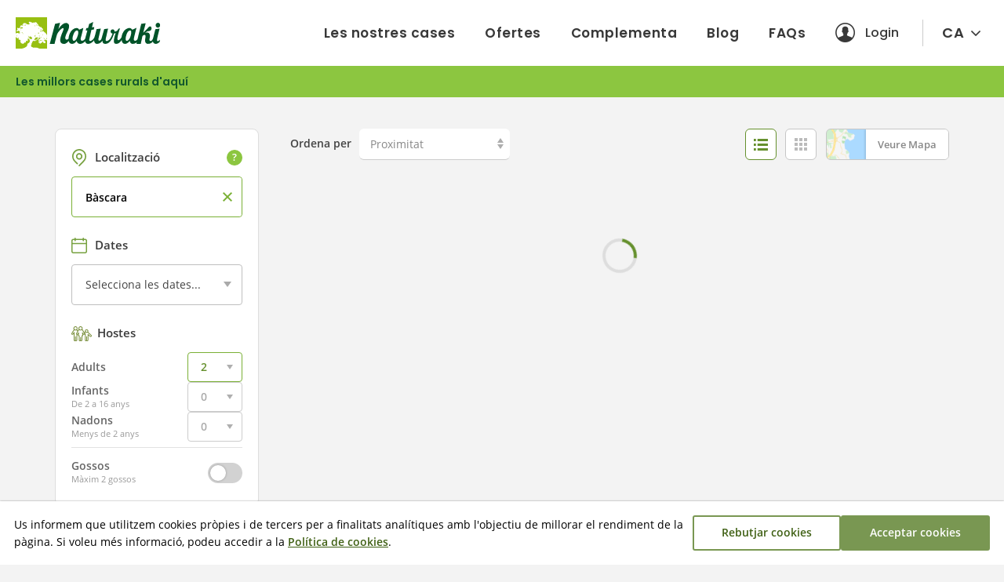

--- FILE ---
content_type: text/html; charset=utf-8
request_url: https://www.naturaki.com/ca/allotjaments/?e=71&pl=po473&
body_size: 16754
content:
<!DOCTYPE html>
<html class="no-js nox" lang="ca">
<head>
	<meta name="lang" content="ca"/>
	<meta name="language" content="ca_ES"/>
	<meta http-equiv="Content-Language" content="ca"/>
	<meta charset="utf-8">
	<meta http-equiv="X-UA-Compatible" content="IE=edge">
	<meta name="viewport" content="width=device-width, initial-scale=1, maximum-scale=1, user-scalable=no, viewport-fit=contain">
	<link rel="dns-prefetch" href="//www.googletagmanager.com">
	<link rel="dns-prefetch" href="//www.google.com">
	<title>Cases Rurals Girona | Naturaki.com</title>
	<meta name="description" content="A Naturaki trobaràs la casa rural perfecte per a tu i als teus. T'oferim 65 Cases Rurals a Girona, que gestionem en exclusiva, amb calendaris sempre actualitzats i amb possibilitat de fer la reserva online. Gaudeix d'unes vacances de somni amb Naturaki!" />
	<link rel="profile" href="http://gmpg.org/xfn/11">
	<link rel="alternate" hreflang="ca" href="https://www.naturaki.com/ca/allotjaments/" />
	<link rel="alternate" hreflang="es" href="https://www.naturaki.com/es/alojamientos/" />
	<link rel="alternate" hreflang="en" href="https://www.naturaki.com/en/lodgements/" />
	<link rel="alternate" hreflang="fr" href="https://www.naturaki.com/fr/logements/" />
	<link rel="alternate" hreflang="x-default" href="https://www.naturaki.com/en/lodgements/" />
	<meta name="robots" content="noindex, follow, max-snippet:-1, max-video-preview:-1, max-image-preview:large" />
	<link rel="canonical" href="https://www.naturaki.com/ca/allotjaments/" />
	<meta property="og:url" content="https://www.naturaki.com/ca/allotjaments/" />
	<meta property="og:locale" content="ca_ES" />
	<meta property="og:type" content="article" />
	<meta property="og:title" content="Cases Rurals Girona | Naturaki.com" />
	<meta property="og:image" content="https://www.naturaki.com/assets/img/facebook.png" />
	<meta property="og:image:width" content="1200" />
	<meta property="og:image:height" content="630" />
	<meta property="og:description" content="A Naturaki trobaràs la casa rural perfecte per a tu i als teus. T'oferim 65 Cases Rurals a Girona, que gestionem en exclusiva, amb calendaris sempre actualitzats i amb possibilitat de fer la reserva online. Gaudeix d'unes vacances de somni amb Naturaki!" />	
	<meta property="og:site_name" content="naturaki.com" />
    <meta property="article:publisher" content="https://www.facebook.com/naturaki" />
	<meta name="twitter:card" content="summary" />
    <meta name="twitter:description" content="A Naturaki trobaràs la casa rural perfecte per a tu i als teus. T'oferim 65 Cases Rurals a Girona, que gestionem en exclusiva, amb calendaris sempre actualitzats i amb possibilitat de fer la reserva online. Gaudeix d'unes vacances de somni amb Naturaki!" />
    <meta name="twitter:title" content="Cases Rurals Girona | Naturaki.com" />
    <meta name="twitter:site" content="@Naturaki" />
    <meta name="twitter:image" content="https://www.naturaki.com/assets/img/facebook.png" />
    <meta name="twitter:creator" content="@Naturaki" />	
	<link rel="image_src" href="https://www.naturaki.com/assets/img/facebook.png" />
	<link rel="sitemap" href="https://www.naturaki.com/sitemap.xml" />
	<meta name="generator" content="enricmas.cat">
	<meta name="rating" content="General" />
	<meta name="distributor" content="Global" />
	<meta name="facebook-domain-verification" content="5djm71nxb4nnirtlptaxctrh1mffyg" />
	<meta name="mobile-web-app-capable" content="yes">
	<meta name="apple-mobile-web-app-capable" content="yes">
	<link rel="icon" href="https://www.naturaki.com/favicon.ico" sizes="any">
	<link rel="icon" href="https://www.naturaki.com/favicon.svg" type="image/svg+xml">
	<link rel="apple-touch-icon" href="https://www.naturaki.com/apple-touch-icon.png">
	<link rel="manifest" href="https://www.naturaki.com/manifest.webmanifest">
	<link rel="preload" href="https://www.naturaki.com/assets/fonts/poppins-v15-latin-500.woff2" as="font" crossorigin="anonymous"><link rel="preload" href="https://www.naturaki.com/assets/fonts/open-sans-v20-latin-regular.woff2" as="font" crossorigin="anonymous"><link rel="preload" href="https://www.naturaki.com/assets/fonts/poppins-v15-latin-regular.woff2" as="font" crossorigin="anonymous"><link rel="preload" href="https://www.naturaki.com/assets/fonts/poppins-v15-latin-700.woff2" as="font" crossorigin="anonymous"><link rel="preload" href="https://www.naturaki.com/assets/fonts/open-sans-v20-latin-600.woff2" as="font" crossorigin="anonymous"><link rel="preload" href="https://www.naturaki.com/assets/fonts/poppins-v15-latin-600.woff2" as="font" crossorigin="anonymous"><link rel="preload" href="https://www.naturaki.com/assets/fonts/open-sans-v20-latin-600italic.woff2" as="font" crossorigin="anonymous"><link rel="preload" href="https://www.naturaki.com/assets/fonts/poppins-v15-latin-500italic.woff2" as="font" crossorigin="anonymous"><link href="https://www.naturaki.com/assets/css/plugins.min.css?v=2.0.1" rel="stylesheet" type="text/css"><link href="https://www.naturaki.com/assets/css/estils.css?v=2.0.1" rel="stylesheet" type="text/css"><link href="https://www.naturaki.com/assets/css/cerca.css?v=2.0.1" rel="stylesheet" type="text/css"><link href="https://www.naturaki.com/assets/css/windows.css?v=2.0.1" rel="stylesheet" type="text/css"><link href="https://www.naturaki.com/assets/css/llistes.css?v=2.0.1" rel="stylesheet" type="text/css"><link href="https://www.naturaki.com/assets/css/buscador.css?v=2.0.1" rel="stylesheet" type="text/css">	<script>window.dataLayer = window.dataLayer || [];function gtag(){dataLayer.push(arguments);}gtag('consent', 'default', {ad_user_data : 'denied',ad_personalization : 'denied',ad_storage : 'denied',analytics_storage : 'denied',personalization_storage : 'denied'});</script><script>(function(w,d,s,l,i){w[l]=w[l]||[];w[l].push({'gtm.start': new Date().getTime(),event:'gtm.js'});var f=d.getElementsByTagName(s)[0], j=d.createElement(s),dl=l!='dataLayer'?'&l='+l:'';j.async=true;j.src='https://www.googletagmanager.com/gtm.js?id='+i+dl;f.parentNode.insertBefore(j,f); })(window,document,'script','dataLayer','GTM-KBJCTJ7F');</script>	
</head>
<body class="loading buscador nostick"><div id="all"><noscript><iframe src="https://www.googletagmanager.com/ns.html?id=GTM-KBJCTJ7F" height="0" width="0" style="display:none;visibility:hidden"></iframe></noscript><script type="application/ld+json">{"@context": "https://schema.org","@type": "Organization","name": "Naturaki","legalName" : "Naturaki Reservas SL","url": "https://www.naturaki.com/","logo": "https://www.naturaki.com/assets/img/naturaki_logo_big.png","description": "Calendaris 100&#37; actualitzats i opinions reals. 118 cases úniques i en exclusiva. Les millors cases de Girona Costa Brava. Reserva online a l'instant!","address": {"@type": "PostalAddress","addressLocality": "Terradelles","addressRegion": "Girona","postalCode": "17468","streetAddress": "Crta N-II km 732","addressCountry": "ES"},"contactPoint" : [{"@type" : "ContactPoint","telephone" : "+34 972 498 030","contactType": "customer support","email": "info@naturaki.com","areaServed" : "ES","availableLanguage" : ["ca", "es", "en", "fr"]}],"sameAs": ["https://www.facebook.com/naturaki","https://www.instagram.com/naturaki/"]}</script><header class=""><a href="https://www.naturaki.com/ca/"><div class="logo"><img alt="Naturaki" class="hidden-md" src="https://www.naturaki.com/assets/img/logo.svg" height="40"><img alt="Naturaki" class="visible-md" src="https://www.naturaki.com/assets/img/logo_arbre.svg"  height="40"></div></a><div class="main_nav"><nav class="main_menu"><ul><li><a href="https://www.naturaki.com/ca/allotjaments/">Les nostres cases</a></li><li><a href="https://www.naturaki.com/ca/ofertes-cases-rurals/">Ofertes</a></li><li><a href="https://www.naturaki.com/ca/complementa/">Complementa</a></li><li><a href="https://www.naturaki.com/ca/blog/">Blog</a></li><li><a href="https://www.naturaki.com/ca/dubtes-frequents/">FAQs</a></li><li id="user_menu_desktop"><a class="user login" id="header_user_login" href="javascript:;">Login</a></li><li class="dropdown lang"><a class="lang" href="javascript:;">ca</a><ul class="langs"><li><a href="https://www.naturaki.com/es/alojamientos/" lang="es" hreflang="es">ES</a></li><li><a href="https://www.naturaki.com/en/lodgements/" lang="en" hreflang="en">EN</a></li><li><a href="https://www.naturaki.com/fr/logements/" lang="fr" hreflang="fr">FR</a></li></ul></li></ul></nav></div><div class="clearer"></div></header><div class="mheader " id="mheader"><a href="https://www.naturaki.com/ca/" class="logo"><img alt="Naturaki" src="https://www.naturaki.com/assets/img/logo.svg" height="24"></a><div id="toggle"><span class="top"></span><span class="middle"></span><span class="bottom"></span></div></div><div id="mmenu" class="noselect"><div class="header"><a class="active" href="javascript:;" lang="ca" hreflang="ca">CA</a><a href="https://www.naturaki.com/es/alojamientos/" lang="es" hreflang="es">ES</a><a href="https://www.naturaki.com/en/lodgements/" lang="en" hreflang="en">EN</a><a href="https://www.naturaki.com/fr/logements/" lang="fr" hreflang="fr">FR</a><div id="mmenu_close"></div></div><div class="content scroll"><div class="menu_bloc"><p>Naturaki</p><div class="menu_box"><a href="https://www.naturaki.com/ca/allotjaments/" class="main">Les nostres cases</a><a href="https://www.naturaki.com/ca/ofertes-cases-rurals/" class="main">Ofertes</a><a href="https://www.naturaki.com/ca/complementa/" class="main">Complementa</a><a href="https://www.naturaki.com/ca/blog/" class="main">Blog</a><a href="https://www.naturaki.com/ca/dubtes-frequents/" class="main">FAQs</a></div></div><div class="menu_bloc" id="user_menu_mobile"><p>Compte d'usuari</p><div class="menu_box"><a class="intranet_login login" id="mobile_user_login"  href="javascript:;"><img alt="user" src="https://www.naturaki.com/assets/img/intranet_user.png"/>Accedeix al teu compte</a></div></div></div></div><div class="green_line" id="green_line"><div class="clear"><div class="left">Les millors cases rurals <span>d'aquí</span></div><div class="right hidden" id="pc_numresults"><span class="search_numresults"></span> <span>allotjaments disponibles</span></div></div></div><div class="search_mobile" id="search_mobile"><div id="big_search" class="noselect"><div class="blocs"><div id="search_loc" class="search_bloc loc active"><div><span>Destí</span><p data-default="Qualsevol">Bàscara</p></div><div id="search_loc_reset" class="search_reset "></div></div><div id="search_dates" class="search_bloc dates"><div><span>Dates</span><p></p></div><div id="search_dates_reset" class="search_reset"></div></div><div id="search_hostes" class="search_bloc hostes active"><div><span>Hostes</span><p>2 adults</p></div></div></div><div id="search_loc_ampli"><p class="titol">Destí</p><input id="search_loc_input" type="text" autocomplete="off" autocorrect="off" data-populars="Destins populars" placeholder="Cerca per poble, comarca, allotjament..." value="" ><div id="search_loc_close"></div><div id="search_loc_remove"></div></div><div id="window_destins" class="search_window_box"></div></div></div><div class="m_search_bar clear"><div id="m_sort"><img alt="sort" src="https://www.naturaki.com/assets/img/sort_green.svg"/>Ordena</div><div id="m_filter"><img alt="filter" src="https://www.naturaki.com/assets/img/filtres_green2.svg"/>Filtra<span class="badge_filtres hidden" id="badge_filtres"></span></div><div id="m_map"><img alt="map" src="https://www.naturaki.com/assets/img/pointer_green.svg"/>Mapa</div></div><div class="container buscador_container"><div class="row"><div class="filters_container" id="filters"><div class="mfilters_top">Filtra per<div id="mfilter_box_close" class="bottom_box_close"></div></div><div class="mfilters_bottom"><div id="buscador_mfilters_go" attr_default="Aplica filtres">Aplica filtres</div></div><div class="buscador_left" id="buscador_left"><div class="search_box" id="search_box_cals"><p class="titol icon location">Localització<span class="help green tooltips" data-original-title="Pots buscar per zona, comarca, població, municipis propers, nom de l'allotjament, referència d'altres portals,..." data-placement="top" data-container="body"></span></p><div id="location_container"  class="active" ><input id="location" data-current="Bàscara" placeholder="Qualsevol" value="Bàscara" data-populars="Destins populars"><div id="location_selector_close" class="buscador_inline_close"></div></div><div id="window_destins_pc" class=""></div><p class="titol icon calendar">Dates <span id="numdies"></span></p><div id="calendar_selector" start="" end="" class=""><p class="ellipsis" attr_default="Selecciona les dates...">Selecciona les dates...</p><div id="calendar_selector_close" class="buscador_inline_close"></div></div><p class="titol icon hostes">Hostes</p><div class="hostex_box"><div class="buscador_hostes_line"><div><span class="tipus">Adults</span></div><span class="selectpax"><select id="pax_adults" class="pax_selector active" start="2"><option value="1" >1</option><option value="2"  SELECTED >2</option><option value="3" >3</option><option value="4" >4</option><option value="5" >5</option><option value="6" >6</option><option value="7" >7</option><option value="8" >8</option><option value="9" >9</option><option value="10" >10</option><option value="11" >11</option><option value="12" >12</option><option value="13" >13</option><option value="14" >14</option><option value="15" >15</option><option value="16" >16</option><option value="17" >17</option><option value="18" >18</option><option value="19" >19</option><option value="20" >20</option><option value="21" >21</option><option value="22" >22</option><option value="23" >23</option><option value="24" >24</option><option value="25" >25</option><option value="26" >26</option><option value="27" >27</option><option value="28" >28</option><option value="29" >29</option><option value="30" >30</option><option value="31" >31</option><option value="32" >32</option></select></span></div><div class="buscador_hostes_line"><div><span class="tipus">Infants</span><span class="ajuda">De 2 a 16 anys</span></div><span class="selectpax"><select id="pax_nens" class="pax_selector" start="0"><option value="0"  SELECTED >0</option><option value="1" >1</option><option value="2" >2</option><option value="3" >3</option><option value="4" >4</option><option value="5" >5</option><option value="6" >6</option><option value="7" >7</option><option value="8" >8</option><option value="9" >9</option><option value="10" >10</option><option value="11" >11</option><option value="12" >12</option><option value="13" >13</option><option value="14" >14</option><option value="15" >15</option><option value="16" >16</option><option value="17" >17</option><option value="18" >18</option><option value="19" >19</option><option value="20" >20</option><option value="21" >21</option><option value="22" >22</option><option value="23" >23</option><option value="24" >24</option><option value="25" >25</option><option value="26" >26</option><option value="27" >27</option><option value="28" >28</option><option value="29" >29</option><option value="30" >30</option><option value="31" >31</option></select></span></div><div class="buscador_hostes_line"><div><span class="tipus">Nadons</span><span class="ajuda">Menys de 2 anys</span></div><span class="selectpax"><select id="pax_nadons" class="pax_selector " start="0"><option value="0"  SELECTED >0</option><option value="1" >1</option><option value="2" >2</option><option value="3" >3</option><option value="4" >4</option></select></span></div><div class="buscador_hostes_line gossos"><div><span class="tipus">Gossos</span><span class="ajuda">Màxim 2 gossos</span></div><div class="buscador_switch " id="pax_gossos"></div></div></div></div><div class="search_box" id="capsa_filtres"><label>Filtra per</label><div id="reset_filters">Esborra filtres</div><div class="search_bloc"><p class="titol habs">Habitacions mínimes</p><div class="habs_selector"><select id="habitacions"><option value="0">Indiferent...</option><option value="2" >2 o més</option><option value="3" >3 o més</option><option value="4" >4 o més</option><option value="5" >5 o més</option><option value="6" >6 o més</option><option value="7" >7 o més</option><option value="8" >8 o més</option><option value="9" >9 o més</option><option value="10" >10 o més</option><option value="11" >11 o més</option><option value="12" >12 o més</option></select></div></div><div class="search_bloc"><div class="acordion_title active" attr_id="0">Filtres destacats</div><div class="acordion_content noselect active" id="acordion_content_0" attr_size="8"><p id="8" class="check_extra check_extra_8">Piscina<span class="cont_servei cont_servei_8"></span></p><p id="48" class="check_extra check_extra_48">Piscina climatitzada<span class="cont_servei cont_servei_48"></span></p><p id="45" class="check_extra check_extra_45 tooltips notouch" data-original-title="Ubicat al bany o bé a la Zona Wellness i amb capacitat per a 2 persones o més" data-placement="right" data-container="body">Jacuzzi<span class="help tooltips nopropagation" data-original-title="Ubicat al bany o bé a la Zona Wellness i amb capacitat per a 2 persones o més" data-placement="top" data-container="body"></span><span class="cont_servei cont_servei_45"></span></p><p id="41" class="check_extra check_extra_41">Jardí<span class="cont_servei cont_servei_41"></span></p><p id="10" class="check_extra check_extra_10">Barbacoa<span class="cont_servei cont_servei_10"></span></p><p id="54" class="check_extra check_extra_54">WIFI gratuït<span class="cont_servei cont_servei_54"></span></p><p id="60" class="check_extra check_extra_60">Llar de foc<span class="cont_servei cont_servei_60"></span></p><p id="71" class="check_extra check_extra_71 active tooltips notouch" data-original-title="Màxim 2 per casa" data-placement="right" data-container="body">Accepta gossos<span class="help tooltips nopropagation" data-original-title="Màxim 2 per casa" data-placement="top" data-container="body"></span><span class="cont_servei cont_servei_71"></span></p></div><div class="acordion_title" attr_id="7">Exteriors</div><div class="acordion_content noselect " id="acordion_content_7" attr_size="5"><p id="8" class="check_extra check_extra_8">Piscina<span class="cont_servei cont_servei_8"></span></p><p id="11" class="check_extra check_extra_11">Tanca seguretat piscina<span class="cont_servei cont_servei_11"></span></p><p id="41" class="check_extra check_extra_41">Jardí<span class="cont_servei cont_servei_41"></span></p><p id="40" class="check_extra check_extra_40">Casa totalment vallada<span class="cont_servei cont_servei_40"></span></p><p id="10" class="check_extra check_extra_10">Barbacoa<span class="cont_servei cont_servei_10"></span></p></div><div class="acordion_title" attr_id="9">Zona Wellness</div><div class="acordion_content noselect " id="acordion_content_9" attr_size="4"><p id="48" class="check_extra check_extra_48">Piscina climatitzada<span class="cont_servei cont_servei_48"></span></p><p id="45" class="check_extra check_extra_45 tooltips notouch" data-original-title="Ubicat al bany o bé a la Zona Wellness i amb capacitat per a 2 persones o més" data-placement="right" data-container="body">Jacuzzi<span class="help tooltips nopropagation" data-original-title="Ubicat al bany o bé a la Zona Wellness i amb capacitat per a 2 persones o més" data-placement="top" data-container="body"></span><span class="cont_servei cont_servei_45"></span></p><p id="46" class="check_extra check_extra_46 tooltips notouch" data-original-title="Banyera ubicada dins d'un dels banys amb funció d'hidromassatge" data-placement="right" data-container="body">Banyera d'hidromassatge<span class="help tooltips nopropagation" data-original-title="Banyera ubicada dins d'un dels banys amb funció d'hidromassatge" data-placement="top" data-container="body"></span><span class="cont_servei cont_servei_46"></span></p><p id="47" class="check_extra check_extra_47 tooltips notouch" data-original-title="Amb suplement. Consultar amb propietari." data-placement="right" data-container="body">Sauna<span class="help tooltips nopropagation" data-original-title="Amb suplement. Consultar amb propietari." data-placement="top" data-container="body"></span><span class="cont_servei cont_servei_47"></span></p></div><div class="acordion_title" attr_id="5">Jocs i entreteniments</div><div class="acordion_content noselect " id="acordion_content_5" attr_size="17"><p id="29" class="check_extra check_extra_29">Billar<span class="cont_servei cont_servei_29"></span></p><p id="30" class="check_extra check_extra_30">Futbolí<span class="cont_servei cont_servei_30"></span></p><p id="31" class="check_extra check_extra_31 tooltips notouch" data-original-title="Per precaució, recomanem portar pilotes" data-placement="right" data-container="body">Ping-pong<span class="help tooltips nopropagation" data-original-title="Per precaució, recomanem portar pilotes" data-placement="top" data-container="body"></span><span class="cont_servei cont_servei_31"></span></p><p id="32" class="check_extra check_extra_32 tooltips notouch" data-original-title="Per precaució, recomanem portar pilotes" data-placement="right" data-container="body">2 Porteries de futbol<span class="help tooltips nopropagation" data-original-title="Per precaució, recomanem portar pilotes" data-placement="top" data-container="body"></span><span class="cont_servei cont_servei_32"></span></p><p id="129" class="check_extra check_extra_129 tooltips notouch" data-original-title="Per precaució, recomanem portar pilotes" data-placement="right" data-container="body">1 Porteria de futbol<span class="help tooltips nopropagation" data-original-title="Per precaució, recomanem portar pilotes" data-placement="top" data-container="body"></span><span class="cont_servei cont_servei_129"></span></p><p id="34" class="check_extra check_extra_34 tooltips notouch" data-original-title="Per precaució, recomanem portar pilotes" data-placement="right" data-container="body">Cistella de bàsquet<span class="help tooltips nopropagation" data-original-title="Per precaució, recomanem portar pilotes" data-placement="top" data-container="body"></span><span class="cont_servei cont_servei_34"></span></p><p id="33" class="check_extra check_extra_33 tooltips notouch" data-original-title="Per precaució, recomanem portar pilotes" data-placement="right" data-container="body">Xarxa de voleibol<span class="help tooltips nopropagation" data-original-title="Per precaució, recomanem portar pilotes" data-placement="top" data-container="body"></span><span class="cont_servei cont_servei_33"></span></p><p id="130" class="check_extra check_extra_130 tooltips notouch" data-original-title="Per precaució, recomanem portar pilotes i pales" data-placement="right" data-container="body">Xarxa de bàdminton<span class="help tooltips nopropagation" data-original-title="Per precaució, recomanem portar pilotes i pales" data-placement="top" data-container="body"></span><span class="cont_servei cont_servei_130"></span></p><p id="35" class="check_extra check_extra_35">Llit elàstic<span class="cont_servei cont_servei_35"></span></p><p id="36" class="check_extra check_extra_36">Espai de jocs infantils<span class="cont_servei cont_servei_36"></span></p><p id="37" class="check_extra check_extra_37 tooltips notouch" data-original-title="Pot tenir un cost addicional. Consulta el suplement al llistat detallat de preus" data-placement="right" data-container="body">Pista de tennis<span class="help tooltips nopropagation" data-original-title="Pot tenir un cost addicional. Consulta el suplement al llistat detallat de preus" data-placement="top" data-container="body"></span><span class="cont_servei cont_servei_37"></span></p><p id="38" class="check_extra check_extra_38 tooltips notouch" data-original-title="Pot tenir un cost addicional. Consulta el suplement al llistat detallat de preus" data-placement="right" data-container="body">Pista de pàdel<span class="help tooltips nopropagation" data-original-title="Pot tenir un cost addicional. Consulta el suplement al llistat detallat de preus" data-placement="top" data-container="body"></span><span class="cont_servei cont_servei_38"></span></p><p id="131" class="check_extra check_extra_131">Pista de petanca<span class="cont_servei cont_servei_131"></span></p><p id="39" class="check_extra check_extra_39">Jocs de taula<span class="cont_servei cont_servei_39"></span></p><p id="164" class="check_extra check_extra_164 tooltips notouch" data-original-title="No inclou material per fer ioga" data-placement="right" data-container="body">Sala de ioga<span class="help tooltips nopropagation" data-original-title="No inclou material per fer ioga" data-placement="top" data-container="body"></span><span class="cont_servei cont_servei_164"></span></p><p id="187" class="check_extra check_extra_187">Dards<span class="cont_servei cont_servei_187"></span></p><p id="200" class="check_extra check_extra_200">Taula Air Hockey<span class="cont_servei cont_servei_200"></span></p></div><div class="acordion_title" attr_id="11">Climatització</div><div class="acordion_content noselect " id="acordion_content_11" attr_size="4"><p id="60" class="check_extra check_extra_60">Llar de foc<span class="cont_servei cont_servei_60"></span></p><p id="61" class="check_extra check_extra_61">Calefacció<span class="cont_servei cont_servei_61"></span></p><p id="62" class="check_extra check_extra_62">Aire condicionat (tota la casa)<span class="cont_servei cont_servei_62"></span></p><p id="63" class="check_extra check_extra_63">Aire condicionat (algunes estances)<span class="cont_servei cont_servei_63"></span></p></div><div class="acordion_title" attr_id="10">Tecnologia</div><div class="acordion_content noselect " id="acordion_content_10" attr_size="2"><p id="54" class="check_extra check_extra_54">WIFI gratuït<span class="cont_servei cont_servei_54"></span></p><p id="56" class="check_extra check_extra_56">TV per satèl·lit<span class="cont_servei cont_servei_56"></span></p></div><div class="acordion_title" attr_id="3">Cuina</div><div class="acordion_content noselect " id="acordion_content_3" attr_size="10"><p id="7" class="check_extra check_extra_7 tooltips notouch" data-original-title="6 pastilles per estada" data-placement="right" data-container="body">Rentaplats i pastilles<span class="help tooltips nopropagation" data-original-title="6 pastilles per estada" data-placement="top" data-container="body"></span><span class="cont_servei cont_servei_7"></span></p><p id="5" class="check_extra check_extra_5">Forn<span class="cont_servei cont_servei_5"></span></p><p id="6" class="check_extra check_extra_6">Microones<span class="cont_servei cont_servei_6"></span></p><p id="248" class="check_extra check_extra_248">Cafetera<span class="cont_servei cont_servei_248"></span></p><p id="22" class="check_extra check_extra_22">Bullidor-&quot;Kettle&quot;<span class="cont_servei cont_servei_22"></span></p><p id="24" class="check_extra check_extra_24">Batedora-minipimer<span class="cont_servei cont_servei_24"></span></p><p id="26" class="check_extra check_extra_26 tooltips notouch" data-original-title="Inclou bombona de butà" data-placement="right" data-container="body">Paeller (no inclou paella)<span class="help tooltips nopropagation" data-original-title="Inclou bombona de butà" data-placement="top" data-container="body"></span><span class="cont_servei cont_servei_26"></span></p><p id="163" class="check_extra check_extra_163 tooltips notouch" data-original-title="Inclou bombona de butà" data-placement="right" data-container="body">Paeller + paella<span class="help tooltips nopropagation" data-original-title="Inclou bombona de butà" data-placement="top" data-container="body"></span><span class="cont_servei cont_servei_163"></span></p><p id="27" class="check_extra check_extra_27 tooltips notouch" data-original-title="No inclou detergent" data-placement="right" data-container="body">Rentadora<span class="help tooltips nopropagation" data-original-title="No inclou detergent" data-placement="top" data-container="body"></span><span class="cont_servei cont_servei_27"></span></p><p id="28" class="check_extra check_extra_28">Planxa i taula de planxar<span class="cont_servei cont_servei_28"></span></p></div><div class="acordion_title" attr_id="15">Accessibilitat</div><div class="acordion_content noselect " id="acordion_content_15" attr_size="3"><p id="93" class="check_extra check_extra_93 tooltips notouch" data-original-title="Sense barreres arquitectòniques: almenys un bany totalment adaptat per cadira de rodes, accés estances principals i habitacions amb rampa i ample de porta adaptat a cadira de rodes" data-placement="right" data-container="body">Adaptada cadira rodes<span class="help tooltips nopropagation" data-original-title="Sense barreres arquitectòniques: almenys un bany totalment adaptat per cadira de rodes, accés estances principals i habitacions amb rampa i ample de porta adaptat a cadira de rodes" data-placement="top" data-container="body"></span><span class="cont_servei cont_servei_93"></span></p><p id="92" class="check_extra check_extra_92 tooltips notouch" data-original-title="Casa adaptada per persones amb mobilitat reduïda però que puguin pujar petits esgraons. No adaptada per persones amb cadires de rodes" data-placement="right" data-container="body">Mobilitat reduïda<span class="help tooltips nopropagation" data-original-title="Casa adaptada per persones amb mobilitat reduïda però que puguin pujar petits esgraons. No adaptada per persones amb cadires de rodes" data-placement="top" data-container="body"></span><span class="cont_servei cont_servei_92"></span></p><p id="228" class="check_extra check_extra_228">Ascensor<span class="cont_servei cont_servei_228"></span></p></div><div class="acordion_title" attr_id="13">Mascotes</div><div class="acordion_content noselect " id="acordion_content_13" attr_size="1"><p id="71" class="check_extra check_extra_71 active tooltips notouch" data-original-title="Màxim 2 per casa" data-placement="right" data-container="body">Accepta gossos<span class="help tooltips nopropagation" data-original-title="Màxim 2 per casa" data-placement="top" data-container="body"></span><span class="cont_servei cont_servei_71"></span></p></div><div class="acordion_title" attr_id="14">Bikefriendly</div><div class="acordion_content noselect " id="acordion_content_14" attr_size="1"><p id="82" class="check_extra check_extra_82">Aparcament interior per bicis<span class="cont_servei cont_servei_82"></span></p></div><div class="acordion_title" attr_id="8">Altres</div><div class="acordion_content noselect " id="acordion_content_8" attr_size="3"><p id="133" class="check_extra check_extra_133 tooltips notouch" data-original-title="Pot tenir un cost addicional" data-placement="right" data-container="body">Carregador de cotxe elèctric<span class="help tooltips nopropagation" data-original-title="Pot tenir un cost addicional" data-placement="top" data-container="body"></span><span class="cont_servei cont_servei_133"></span></p><p id="231" class="check_extra check_extra_231 tooltips notouch" data-original-title="La manera més ràpida i còmode d&#39;entrar a la casa." data-placement="right" data-container="body">Check-in online<span class="help tooltips nopropagation" data-original-title="La manera més ràpida i còmode d&#39;entrar a la casa." data-placement="top" data-container="body"></span><span class="cont_servei cont_servei_231"></span></p><p id="232" class="check_extra check_extra_232 tooltips notouch" data-original-title="Pagant un suplement, els diumenges i dies festius podràs gaudir de la casa fins a les 21h." data-placement="right" data-container="body">Night check-out<span class="help tooltips nopropagation" data-original-title="Pagant un suplement, els diumenges i dies festius podràs gaudir de la casa fins a les 21h." data-placement="top" data-container="body"></span><span class="cont_servei cont_servei_232"></span></p></div><div class="acordion_title" attr_id="27">Per empreses</div><div class="acordion_content noselect " id="acordion_content_27" attr_size="1"><p id="230" class="check_extra check_extra_230 tooltips notouch" data-original-title="Allotjament que pot emetre factures amb IVA (10%)" data-placement="right" data-container="body">10% iva deduïble<span class="help tooltips nopropagation" data-original-title="Allotjament que pot emetre factures amb IVA (10%)" data-placement="top" data-container="body"></span><span class="cont_servei cont_servei_230"></span></p></div></div><div class="search_bloc mida"><p class="titol capacitat">Capacitat màxima</p><p class="subtitol" id="maxcapnum">Fins a <span>32</span> persones</p><div class="capacitat_slider" attr_val=0></div><script>var maxrangecap=32; var minrangecap=4;</script></div><div class="search_bloc"><p class="titol situacio">Situació</p><div class="habs_selector"><select id="situacio"><option value="0">Indiferent...</option><option value="1" >Casa aïllada</option><option value="2" >Casa en petit veïnat</option><option value="3" >Casa en un poble</option></select></div></div><div class="search_bloc"><p class="titol banys">Banys mínims</p><div class="habs_selector"><select id="banys"><option value="0">Indiferent...</option><option value="2" >2 o més</option><option value="3" >3 o més</option><option value="4" >4 o més</option><option value="5" >5 o més</option><option value="6" >6 o més</option><option value="7" >7 o més</option><option value="8" >8 o més</option><option value="9" >9 o més</option><option value="10" >10 o més</option></select></div></div></div><div class="search_box map hidden-xs noselect" id="search_box_map"><span>Veure Mapa</span></div><div class="llistes_help hidden-xs"><div class="info"><p>Crea llistes i voteu entre tots la propera casa!</p><div class="text">Crea llistes dels teus allotjaments preferits, comparteix-les per <span class="whats">whatsapp</span> o <span class="mail">mail</span> i que tothom voti.</div></div><button class="box_btn btn_crear_llista">Crear Llista</button></div><div class="search_box help hidden-xs"><img alt="help" class="noselect" src="https://www.naturaki.com/assets/img/help.png"/><p>Necessites <span>ajuda</span>?</p><a class="button_help ellipsis" href="https://www.naturaki.com/ca/dubtes-frequents/" target="_blank">Preguntes freqüents</a><hr>Tens alguna necessitat especial?<br />
No dubtis a preguntar-nos-ho :)<a class="button_help ellipsis" href="https://www.naturaki.com/ca/contacte/" target="_blank">Contacte</a></div></div></div><div class="buscador_right"><div class="buscador_filtres hidden-xs"><span class="hidden-sm">Ordena per</span><div class="sort_selector"><select id="buscador_sort" data-proximitat="Proximitat"><option value="0" >Recomanat</option><option value="1" >Preu ascendent</option><option value="2" >Preu descendent</option><option value="3" >Valoració</option><option value="4" >Places</option><option value="6" >Relació Qualitat-preu</option><option value="5" >Novetat</option><option value="7"  SELECTED>Proximitat</option></select></div><div class="pull-right"><div class="buscador_view_map tooltips notouch noselect" id="buscador_view_map" data-original-title="Veure Mapa" data-placement="top" data-container="body" attr_tipus="map"><span>Veure Mapa</span></div><div class="buscador_view square tooltips notouch hidden-sm" data-original-title="Quadrícula" data-placement="top" data-container="body" attr_tipus="square"></div><div class="buscador_view list active tooltips notouch hidden-sm" data-original-title="Llista" data-placement="top" data-container="body" attr_tipus="line"></div></div></div><div id="results"><div class="loader"></div></div></div></div></div><div class="bottom_box nofooter" id="m_sort_box"><div class="header">Ordena per<div id="msort_box_close" class="bottom_box_close"></div></div><div class="content"><div class="m_sort_option" attr_id="0" id="m_sort_option_0">Recomanat</div><div class="m_sort_option" attr_id="1" id="m_sort_option_1">Preu ascendent</div><div class="m_sort_option" attr_id="2" id="m_sort_option_2">Preu descendent</div><div class="m_sort_option" attr_id="3" id="m_sort_option_3">Valoració</div><div class="m_sort_option" attr_id="4" id="m_sort_option_4">Places</div><div class="m_sort_option" attr_id="6" id="m_sort_option_6">Relació Qualitat-preu</div><div class="m_sort_option" attr_id="5" id="m_sort_option_5">Novetat</div><div class="m_sort_option active " attr_id="7" id="m_sort_option_7">Proximitat</div></div></div><div id="map_mask"><div id="map_close"></div><div id="map_box"></div><div id="map_error"><p>No tenim cap allotjament amb els filtres seleccionats.</p></div></div><script>gtag("event", "view_item_list", {item_list_id: "0",item_list_name: "Buscador",items: []});</script><footer><div class="container"><div class="row"><div class="col-md-4 col-sm-6 footer_left"><h3>Sobre Naturaki</h3><a class="in" href="https://www.naturaki.com/ca/serveis-propietaris/">Ets propietari? Gestionem el teu allotjament!</a><a class="in" href="https://www.naturaki.com/ca/qui-som/">Qui som, d'on venim i on anem?</a><a class="in" href="https://www.naturaki.com/ca/dreamteam-naturaki/">El DreamTeam de Naturaki</a><a class="in" href="https://www.naturaki.com/ca/situacio-oficina/">Com arribar a la oficina</a><a class="in" href="https://www.naturaki.com/ca/jornada-anual-propietaris/">Jornada Anual de Propietaris</a><a class="in" href="https://www.naturaki.com/ca/xec-regal/">Xec Regal, regala Naturaki!</a><a class="in" href="https://www.naturaki.com/ca/programa-afiliats/">Programa d'afiliats i col·laboradors</a><a class="in" href="https://www.naturaki.com/ca/promociona-els-teus-serveis-als-clients/">Tens un negoci? Ofereix els teus serveis</a><a class="in" href="https://www.naturaki.com/ca/lloguer-anual/">Lloguer anual d'allotjaments rurals</a><a class="in" href="https://www.naturaki.com/ca/treball/">Treballa amb nosaltres</a><a class="in" href="https://www.naturaki.com/ca/contacte/">Contacta amb nosaltres</a></div><div class="col-md-4 hidden-sm hidden-xs footer_middle"><h3>Preguntes freqüents</h3><a href="https://www.naturaki.com/ca/dubtes-frequents/#1">A quina hora podem arribar i a quina hora hem de sortir?</a><a href="https://www.naturaki.com/ca/dubtes-frequents/#19">Com hem de comptar el nombre total de persones?</a><a href="https://www.naturaki.com/ca/dubtes-frequents/#38">Què passa si hem d'anul·lar una reserva?</a><a href="https://www.naturaki.com/ca/dubtes-frequents/#12">La neteja final de la casa està inclosa?</a><a href="https://www.naturaki.com/ca/dubtes-frequents/#13">Podem portar els nostres animals?</a><a href="https://www.naturaki.com/ca/dubtes-frequents/#29">Com hem de fer els pagaments de la reserva?</a><a class="more" href="https://www.naturaki.com/ca/dubtes-frequents/">Mostra'n més</a></div><div class="col-md-4 col-sm-6 footer_right"><h3>Newsletter Ofertes</h3>Ofertes amb descomptes de fins al 60% al correu electrònic. Ja som <strong>45.953</strong> persones!<div class="newsletter_form"><div class="footer_form-grup" id="footer_newsletter_name"><input type="text" placeholder="Nom..."><span class="form_error tooltips" data-original-title="Camp obligatori" data-container="body"></span></div><div class="footer_form-grup" id="footer_newsletter_mail"><input type="email" attr_tipus="mail" placeholder="Adreça electrònica..."><span class="form_error tooltips" data-original-title="Introdueix una adreça electrònica vàlida" data-container="body"></span></div><div id="footer_newsletter_go" attr_sended="T'has subscrit correctament" class="noselect">Subscriu-t'hi</div></div></div></div></div><div class="subfooter"><div class="container"><a class="big" href="https://www.naturaki.com/ca/contacte/">Contacta amb nosaltres</a><div class="xxss"><a rel="nofollow noopener noreferrer" target="_blank" href="https://www.facebook.com/naturaki"><img alt="facebook" src="https://www.naturaki.com/assets/img/facebook_white.svg"></a><a rel="nofollow noopener noreferrer" target="_blank" href="https://www.instagram.com/naturaki/"><img alt="instagram" src="https://www.naturaki.com/assets/img/instagram_white.svg"></a></div><div class="submenu_info"><div class="submenu_container"><a href="https://www.naturaki.com/ca/avis-legal/">Avís legal</a><i class="hidden-xs">&nbsp;-&nbsp;</i><a href="https://www.naturaki.com/ca/condicions-dus/">Condicions d'ús</a><i class="hidden-xs">&nbsp;-&nbsp;</i><a href="https://www.naturaki.com/ca/politica-de-privacitat-cookies/">Política de privacitat i cookies</a></div><div class="hidden-xs">Naturaki, Cases Rurals a Girona - Allotjaments rurals amb encant a Girona<br/>N-II sortida 732, als baixos de l'Hotel Sausa - 17468 Terradelles, Girona<br/></div>© 2026 Naturaki Reserves SL - Tots els drets reservats<br/>Prohibit l'ús de fotografies dels allotjaments sense permís.<br/></div></div></div></footer><div id="shadow_mwindow_login" class="shadow" attr_pare="mwindow_login"></div><div id="mwindow_login" class="bottom_window login"><div class="bottom_window_close" attr_pare="mwindow_login"></div><div class="content login_content"><img class="logo hidden-xs" src="https://www.naturaki.com/assets/img/logo_arbre_negatiu.svg"/><p class="login_titol">Benvingut a Naturaki</p><div class="text">Accedeix i gestiona el teu compte amb nosaltres.<br/>Reserves, opinions, favorits, factures...</div><div id="google_login_button"><svg version="1.1" xmlns="http://www.w3.org/2000/svg" viewBox="0 0 48 48" class="LgbsSe-Bz112c"><g><path fill="#EA4335" d="M24 9.5c3.54 0 6.71 1.22 9.21 3.6l6.85-6.85C35.9 2.38 30.47 0 24 0 14.62 0 6.51 5.38 2.56 13.22l7.98 6.19C12.43 13.72 17.74 9.5 24 9.5z"></path><path fill="#4285F4" d="M46.98 24.55c0-1.57-.15-3.09-.38-4.55H24v9.02h12.94c-.58 2.96-2.26 5.48-4.78 7.18l7.73 6c4.51-4.18 7.09-10.36 7.09-17.65z"></path><path fill="#FBBC05" d="M10.53 28.59c-.48-1.45-.76-2.99-.76-4.59s.27-3.14.76-4.59l-7.98-6.19C.92 16.46 0 20.12 0 24c0 3.88.92 7.54 2.56 10.78l7.97-6.19z"></path><path fill="#34A853" d="M24 48c6.48 0 11.93-2.13 15.89-5.81l-7.73-6c-2.15 1.45-4.92 2.3-8.16 2.3-6.26 0-11.57-4.22-13.47-9.91l-7.98 6.19C6.51 42.62 14.62 48 24 48z"></path><path fill="none" d="M0 0h48v48H0z"></path></g></svg>Continuar amb Google</div><div class="or"><span>o</span></div><div class="text secundari">Accedeix o Registra't amb el teu correu electrònic</div><div class="input_container"><input type="email" id="login_u" placeholder="Correu electrònic..."></div><div class="box_btn btn_black submit" id="login_go">Continuar</div><p id="code_error_login" class="error hidden"></p><div class="text privacy">Continuant acceptes la nostra <a target="_blank" href="https://www.naturaki.com/ca/politica-de-privacitat-cookies/">Política de privacitat</a></div></div></div><div id="shadow_mwindow_login_code" class="shadow" attr_pare="mwindow_login_code"></div><div id="mwindow_login_code" class="bottom_window login"><div class="bottom_window_close" attr_pare="mwindow_login_code"></div><div class="content login_content"><img class="logo hidden-xs" src="https://www.naturaki.com/assets/img/logo_arbre_negatiu.svg"/><p class="login_titol">Revisa el teu correu</p><div class="text">T'hem enviat un codi d'accès.
<br/>Revisa la safata d'entrada de <span id="login_mail_destiny"></span></div><div class="code-input" id="login_code" data-mail="">
					<input type="text" maxlength="1" inputmode="numeric" placeholder="" autocomplete="one-time-code" tabindex="0">
					<input type="text" maxlength="1" inputmode="numeric" placeholder="" autocomplete="off" tabindex="-1">
					<input type="text" maxlength="1" inputmode="numeric" placeholder="" autocomplete="off" tabindex="-1">
					<input type="text" maxlength="1" inputmode="numeric" placeholder="" autocomplete="off" tabindex="-1">
					<input type="text" maxlength="1" inputmode="numeric" placeholder="" autocomplete="off" tabindex="-1">
					<input type="text" maxlength="1" inputmode="numeric" placeholder="" autocomplete="off" tabindex="-1">
				</div><div class="text"><p id="code_error" data-default="Codi incorrecte, torna a intentar-ho" class="error hidden">Codi incorrecte, torna a intentar-ho</p><p id="code_resend" class="resend" 
						data-sended="Codi enviat correctament" 
						data-sending="Enviant codi..." 
						data-default="Torna a enviar el codi">Torna a enviar el codi</p></div></div></div><div id="shadow_m_desti_window" class="shadow" attr_pare="m_desti_window"></div><div id="m_desti_window" class="bottom_window"><div class="bottom_window_close" attr_pare="m_desti_window"></div><div class="content"><div class="header"><p class="titol">Destí</p><input id="m_search_loc_input" class="no_drag" type="text" autocomplete="off" autocorrect="off" data-populars="Destins populars" placeholder="Cerca per poble, comarca, allotjament..." value="Bàscara" ><div id="m_search_loc_remove"></div></div><div class="main no_drag" id="m_window_destins" class=""></div></div></div><div id="shadow_m_dates_window" class="shadow" attr_pare="m_dates_window"></div><div id="m_dates_window" class="bottom_window"><div class="bottom_window_close" attr_pare="m_dates_window"></div><div class="content"><div class="header"><p class="titol">Dates</p><div class="cal_day_names"><span>dl</span><span>dt</span><span>dc</span><span>dj</span><span>dv</span><span>ds</span><span>dg</span></div></div><div class="main" id="m_mesos"><p>Gener de 2026</p><div class="mes" id="mes_2026_1"><div class="mc_d dis d_1">-</div><div class="mc_d dis d_2">-</div><div class="mc_d dis d_3">-</div><div id="mcd_9497" data="20260101" num="1" class="mc_d d_4 old "><span>1</span></div><div id="mcd_9498" data="20260102" num="2" class="mc_d d_5 old "><span>2</span></div><div id="mcd_9499" data="20260103" num="3" class="mc_d d_6 old "><span>3</span></div><div id="mcd_9500" data="20260104" num="4" class="mc_d d_7 old "><span>4</span></div><div id="mcd_9501" data="20260105" num="5" class="mc_d d_1 old "><span>5</span></div><div id="mcd_9502" data="20260106" num="6" class="mc_d d_2 old "><span>6</span></div><div id="mcd_9503" data="20260107" num="7" class="mc_d d_3 old "><span>7</span></div><div id="mcd_9504" data="20260108" num="8" class="mc_d d_4 old "><span>8</span></div><div id="mcd_9505" data="20260109" num="9" class="mc_d d_5 old "><span>9</span></div><div id="mcd_9506" data="20260110" num="10" class="mc_d d_6 old "><span>10</span></div><div id="mcd_9507" data="20260111" num="11" class="mc_d d_7 old "><span>11</span></div><div id="mcd_9508" data="20260112" num="12" class="mc_d d_1 old "><span>12</span></div><div id="mcd_9509" data="20260113" num="13" class="mc_d d_2 old "><span>13</span></div><div id="mcd_9510" data="20260114" num="14" class="mc_d d_3 old "><span>14</span></div><div id="mcd_9511" data="20260115" num="15" class="mc_d d_4 old "><span>15</span></div><div id="mcd_9512" data="20260116" num="16" class="mc_d d_5 old "><span>16</span></div><div id="mcd_9513" data="20260117" num="17" class="mc_d d_6 old "><span>17</span></div><div id="mcd_9514" data="20260118" num="18" class="mc_d d_7 old "><span>18</span></div><div id="mcd_9515" data="20260119" num="19" class="mc_d d_1 old "><span>19</span></div><div id="mcd_9516" data="20260120" num="20" class="mc_d d_2 old "><span>20</span></div><div id="mcd_9517" data="20260121" num="21" class="mc_d d_3 avui "><span>21</span></div><div id="mcd_9518" data="20260122" num="22" class="mc_d d_4"><span>22</span></div><div id="mcd_9519" data="20260123" num="23" class="mc_d d_5"><span>23</span></div><div id="mcd_9520" data="20260124" num="24" class="mc_d d_6"><span>24</span></div><div id="mcd_9521" data="20260125" num="25" class="mc_d d_7"><span>25</span></div><div id="mcd_9522" data="20260126" num="26" class="mc_d d_1"><span>26</span></div><div id="mcd_9523" data="20260127" num="27" class="mc_d d_2"><span>27</span></div><div id="mcd_9524" data="20260128" num="28" class="mc_d d_3"><span>28</span></div><div id="mcd_9525" data="20260129" num="29" class="mc_d d_4"><span>29</span></div><div id="mcd_9526" data="20260130" num="30" class="mc_d d_5"><span>30</span></div><div id="mcd_9527" data="20260131" num="31" class="mc_d d_6"><span>31</span></div><div class="mc_d dis d_7"></div></div><p>Febrer de 2026</p><div class="mes" id="mes_2026_2"><div class="mc_d dis d_1">-</div><div class="mc_d dis d_2">-</div><div class="mc_d dis d_3">-</div><div class="mc_d dis d_4">-</div><div class="mc_d dis d_5">-</div><div class="mc_d dis d_6">-</div><div id="mcd_9528" data="20260201" num="1" class="mc_d d_7"><span>1</span></div><div id="mcd_9529" data="20260202" num="2" class="mc_d d_1"><span>2</span></div><div id="mcd_9530" data="20260203" num="3" class="mc_d d_2"><span>3</span></div><div id="mcd_9531" data="20260204" num="4" class="mc_d d_3"><span>4</span></div><div id="mcd_9532" data="20260205" num="5" class="mc_d d_4"><span>5</span></div><div id="mcd_9533" data="20260206" num="6" class="mc_d d_5"><span>6</span></div><div id="mcd_9534" data="20260207" num="7" class="mc_d d_6"><span>7</span></div><div id="mcd_9535" data="20260208" num="8" class="mc_d d_7"><span>8</span></div><div id="mcd_9536" data="20260209" num="9" class="mc_d d_1"><span>9</span></div><div id="mcd_9537" data="20260210" num="10" class="mc_d d_2"><span>10</span></div><div id="mcd_9538" data="20260211" num="11" class="mc_d d_3"><span>11</span></div><div id="mcd_9539" data="20260212" num="12" class="mc_d d_4"><span>12</span></div><div id="mcd_9540" data="20260213" num="13" class="mc_d d_5"><span>13</span></div><div id="mcd_9541" data="20260214" num="14" class="mc_d d_6"><span>14</span></div><div id="mcd_9542" data="20260215" num="15" class="mc_d d_7"><span>15</span></div><div id="mcd_9543" data="20260216" num="16" class="mc_d d_1"><span>16</span></div><div id="mcd_9544" data="20260217" num="17" class="mc_d d_2"><span>17</span></div><div id="mcd_9545" data="20260218" num="18" class="mc_d d_3"><span>18</span></div><div id="mcd_9546" data="20260219" num="19" class="mc_d d_4"><span>19</span></div><div id="mcd_9547" data="20260220" num="20" class="mc_d d_5"><span>20</span></div><div id="mcd_9548" data="20260221" num="21" class="mc_d d_6"><span>21</span></div><div id="mcd_9549" data="20260222" num="22" class="mc_d d_7"><span>22</span></div><div id="mcd_9550" data="20260223" num="23" class="mc_d d_1"><span>23</span></div><div id="mcd_9551" data="20260224" num="24" class="mc_d d_2"><span>24</span></div><div id="mcd_9552" data="20260225" num="25" class="mc_d d_3"><span>25</span></div><div id="mcd_9553" data="20260226" num="26" class="mc_d d_4"><span>26</span></div><div id="mcd_9554" data="20260227" num="27" class="mc_d d_5"><span>27</span></div><div id="mcd_9555" data="20260228" num="28" class="mc_d d_6"><span>28</span></div><div class="mc_d dis d_7"></div></div><p>Març de 2026</p><div class="mes" id="mes_2026_3"><div class="mc_d dis d_1">-</div><div class="mc_d dis d_2">-</div><div class="mc_d dis d_3">-</div><div class="mc_d dis d_4">-</div><div class="mc_d dis d_5">-</div><div class="mc_d dis d_6">-</div><div id="mcd_9556" data="20260301" num="1" class="mc_d d_7"><span>1</span></div><div id="mcd_9557" data="20260302" num="2" class="mc_d d_1"><span>2</span></div><div id="mcd_9558" data="20260303" num="3" class="mc_d d_2"><span>3</span></div><div id="mcd_9559" data="20260304" num="4" class="mc_d d_3"><span>4</span></div><div id="mcd_9560" data="20260305" num="5" class="mc_d d_4"><span>5</span></div><div id="mcd_9561" data="20260306" num="6" class="mc_d d_5"><span>6</span></div><div id="mcd_9562" data="20260307" num="7" class="mc_d d_6"><span>7</span></div><div id="mcd_9563" data="20260308" num="8" class="mc_d d_7"><span>8</span></div><div id="mcd_9564" data="20260309" num="9" class="mc_d d_1"><span>9</span></div><div id="mcd_9565" data="20260310" num="10" class="mc_d d_2"><span>10</span></div><div id="mcd_9566" data="20260311" num="11" class="mc_d d_3"><span>11</span></div><div id="mcd_9567" data="20260312" num="12" class="mc_d d_4"><span>12</span></div><div id="mcd_9568" data="20260313" num="13" class="mc_d d_5"><span>13</span></div><div id="mcd_9569" data="20260314" num="14" class="mc_d d_6"><span>14</span></div><div id="mcd_9570" data="20260315" num="15" class="mc_d d_7"><span>15</span></div><div id="mcd_9571" data="20260316" num="16" class="mc_d d_1"><span>16</span></div><div id="mcd_9572" data="20260317" num="17" class="mc_d d_2"><span>17</span></div><div id="mcd_9573" data="20260318" num="18" class="mc_d d_3"><span>18</span></div><div id="mcd_9574" data="20260319" num="19" class="mc_d d_4"><span>19</span></div><div id="mcd_9575" data="20260320" num="20" class="mc_d d_5"><span>20</span></div><div id="mcd_9576" data="20260321" num="21" class="mc_d d_6"><span>21</span></div><div id="mcd_9577" data="20260322" num="22" class="mc_d d_7"><span>22</span></div><div id="mcd_9578" data="20260323" num="23" class="mc_d d_1"><span>23</span></div><div id="mcd_9579" data="20260324" num="24" class="mc_d d_2"><span>24</span></div><div id="mcd_9580" data="20260325" num="25" class="mc_d d_3"><span>25</span></div><div id="mcd_9581" data="20260326" num="26" class="mc_d d_4"><span>26</span></div><div id="mcd_9582" data="20260327" num="27" class="mc_d d_5"><span>27</span></div><div id="mcd_9583" data="20260328" num="28" class="mc_d d_6"><span>28</span></div><div id="mcd_9584" data="20260329" num="29" class="mc_d d_7"><span>29</span></div><div id="mcd_9585" data="20260330" num="30" class="mc_d d_1"><span>30</span></div><div id="mcd_9586" data="20260331" num="31" class="mc_d d_2"><span>31</span></div><div class="mc_d dis d_3"></div><div class="mc_d dis d_4"></div><div class="mc_d dis d_5"></div><div class="mc_d dis d_6"></div><div class="mc_d dis d_7"></div></div><p>Abril de 2026</p><div class="mes" id="mes_2026_4"><div class="mc_d dis d_1">-</div><div class="mc_d dis d_2">-</div><div id="mcd_9587" data="20260401" num="1" class="mc_d d_3"><span>1</span></div><div id="mcd_9588" data="20260402" num="2" class="mc_d d_4"><span>2</span></div><div id="mcd_9589" data="20260403" num="3" class="mc_d d_5"><span>3</span></div><div id="mcd_9590" data="20260404" num="4" class="mc_d d_6"><span>4</span></div><div id="mcd_9591" data="20260405" num="5" class="mc_d d_7"><span>5</span></div><div id="mcd_9592" data="20260406" num="6" class="mc_d d_1"><span>6</span></div><div id="mcd_9593" data="20260407" num="7" class="mc_d d_2"><span>7</span></div><div id="mcd_9594" data="20260408" num="8" class="mc_d d_3"><span>8</span></div><div id="mcd_9595" data="20260409" num="9" class="mc_d d_4"><span>9</span></div><div id="mcd_9596" data="20260410" num="10" class="mc_d d_5"><span>10</span></div><div id="mcd_9597" data="20260411" num="11" class="mc_d d_6"><span>11</span></div><div id="mcd_9598" data="20260412" num="12" class="mc_d d_7"><span>12</span></div><div id="mcd_9599" data="20260413" num="13" class="mc_d d_1"><span>13</span></div><div id="mcd_9600" data="20260414" num="14" class="mc_d d_2"><span>14</span></div><div id="mcd_9601" data="20260415" num="15" class="mc_d d_3"><span>15</span></div><div id="mcd_9602" data="20260416" num="16" class="mc_d d_4"><span>16</span></div><div id="mcd_9603" data="20260417" num="17" class="mc_d d_5"><span>17</span></div><div id="mcd_9604" data="20260418" num="18" class="mc_d d_6"><span>18</span></div><div id="mcd_9605" data="20260419" num="19" class="mc_d d_7"><span>19</span></div><div id="mcd_9606" data="20260420" num="20" class="mc_d d_1"><span>20</span></div><div id="mcd_9607" data="20260421" num="21" class="mc_d d_2"><span>21</span></div><div id="mcd_9608" data="20260422" num="22" class="mc_d d_3"><span>22</span></div><div id="mcd_9609" data="20260423" num="23" class="mc_d d_4"><span>23</span></div><div id="mcd_9610" data="20260424" num="24" class="mc_d d_5"><span>24</span></div><div id="mcd_9611" data="20260425" num="25" class="mc_d d_6"><span>25</span></div><div id="mcd_9612" data="20260426" num="26" class="mc_d d_7"><span>26</span></div><div id="mcd_9613" data="20260427" num="27" class="mc_d d_1"><span>27</span></div><div id="mcd_9614" data="20260428" num="28" class="mc_d d_2"><span>28</span></div><div id="mcd_9615" data="20260429" num="29" class="mc_d d_3"><span>29</span></div><div id="mcd_9616" data="20260430" num="30" class="mc_d d_4"><span>30</span></div><div class="mc_d dis d_5"></div><div class="mc_d dis d_6"></div><div class="mc_d dis d_7"></div></div><p>Maig de 2026</p><div class="mes" id="mes_2026_5"><div class="mc_d dis d_1">-</div><div class="mc_d dis d_2">-</div><div class="mc_d dis d_3">-</div><div class="mc_d dis d_4">-</div><div id="mcd_9617" data="20260501" num="1" class="mc_d d_5"><span>1</span></div><div id="mcd_9618" data="20260502" num="2" class="mc_d d_6"><span>2</span></div><div id="mcd_9619" data="20260503" num="3" class="mc_d d_7"><span>3</span></div><div id="mcd_9620" data="20260504" num="4" class="mc_d d_1"><span>4</span></div><div id="mcd_9621" data="20260505" num="5" class="mc_d d_2"><span>5</span></div><div id="mcd_9622" data="20260506" num="6" class="mc_d d_3"><span>6</span></div><div id="mcd_9623" data="20260507" num="7" class="mc_d d_4"><span>7</span></div><div id="mcd_9624" data="20260508" num="8" class="mc_d d_5"><span>8</span></div><div id="mcd_9625" data="20260509" num="9" class="mc_d d_6"><span>9</span></div><div id="mcd_9626" data="20260510" num="10" class="mc_d d_7"><span>10</span></div><div id="mcd_9627" data="20260511" num="11" class="mc_d d_1"><span>11</span></div><div id="mcd_9628" data="20260512" num="12" class="mc_d d_2"><span>12</span></div><div id="mcd_9629" data="20260513" num="13" class="mc_d d_3"><span>13</span></div><div id="mcd_9630" data="20260514" num="14" class="mc_d d_4"><span>14</span></div><div id="mcd_9631" data="20260515" num="15" class="mc_d d_5"><span>15</span></div><div id="mcd_9632" data="20260516" num="16" class="mc_d d_6"><span>16</span></div><div id="mcd_9633" data="20260517" num="17" class="mc_d d_7"><span>17</span></div><div id="mcd_9634" data="20260518" num="18" class="mc_d d_1"><span>18</span></div><div id="mcd_9635" data="20260519" num="19" class="mc_d d_2"><span>19</span></div><div id="mcd_9636" data="20260520" num="20" class="mc_d d_3"><span>20</span></div><div id="mcd_9637" data="20260521" num="21" class="mc_d d_4"><span>21</span></div><div id="mcd_9638" data="20260522" num="22" class="mc_d d_5"><span>22</span></div><div id="mcd_9639" data="20260523" num="23" class="mc_d d_6"><span>23</span></div><div id="mcd_9640" data="20260524" num="24" class="mc_d d_7"><span>24</span></div><div id="mcd_9641" data="20260525" num="25" class="mc_d d_1"><span>25</span></div><div id="mcd_9642" data="20260526" num="26" class="mc_d d_2"><span>26</span></div><div id="mcd_9643" data="20260527" num="27" class="mc_d d_3"><span>27</span></div><div id="mcd_9644" data="20260528" num="28" class="mc_d d_4"><span>28</span></div><div id="mcd_9645" data="20260529" num="29" class="mc_d d_5"><span>29</span></div><div id="mcd_9646" data="20260530" num="30" class="mc_d d_6"><span>30</span></div><div id="mcd_9647" data="20260531" num="31" class="mc_d d_7"><span>31</span></div></div><p>Juny de 2026</p><div class="mes" id="mes_2026_6"><div id="mcd_9648" data="20260601" num="1" class="mc_d d_1"><span>1</span></div><div id="mcd_9649" data="20260602" num="2" class="mc_d d_2"><span>2</span></div><div id="mcd_9650" data="20260603" num="3" class="mc_d d_3"><span>3</span></div><div id="mcd_9651" data="20260604" num="4" class="mc_d d_4"><span>4</span></div><div id="mcd_9652" data="20260605" num="5" class="mc_d d_5"><span>5</span></div><div id="mcd_9653" data="20260606" num="6" class="mc_d d_6"><span>6</span></div><div id="mcd_9654" data="20260607" num="7" class="mc_d d_7"><span>7</span></div><div id="mcd_9655" data="20260608" num="8" class="mc_d d_1"><span>8</span></div><div id="mcd_9656" data="20260609" num="9" class="mc_d d_2"><span>9</span></div><div id="mcd_9657" data="20260610" num="10" class="mc_d d_3"><span>10</span></div><div id="mcd_9658" data="20260611" num="11" class="mc_d d_4"><span>11</span></div><div id="mcd_9659" data="20260612" num="12" class="mc_d d_5"><span>12</span></div><div id="mcd_9660" data="20260613" num="13" class="mc_d d_6"><span>13</span></div><div id="mcd_9661" data="20260614" num="14" class="mc_d d_7"><span>14</span></div><div id="mcd_9662" data="20260615" num="15" class="mc_d d_1"><span>15</span></div><div id="mcd_9663" data="20260616" num="16" class="mc_d d_2"><span>16</span></div><div id="mcd_9664" data="20260617" num="17" class="mc_d d_3"><span>17</span></div><div id="mcd_9665" data="20260618" num="18" class="mc_d d_4"><span>18</span></div><div id="mcd_9666" data="20260619" num="19" class="mc_d d_5"><span>19</span></div><div id="mcd_9667" data="20260620" num="20" class="mc_d d_6"><span>20</span></div><div id="mcd_9668" data="20260621" num="21" class="mc_d d_7"><span>21</span></div><div id="mcd_9669" data="20260622" num="22" class="mc_d d_1"><span>22</span></div><div id="mcd_9670" data="20260623" num="23" class="mc_d d_2"><span>23</span></div><div id="mcd_9671" data="20260624" num="24" class="mc_d d_3"><span>24</span></div><div id="mcd_9672" data="20260625" num="25" class="mc_d d_4"><span>25</span></div><div id="mcd_9673" data="20260626" num="26" class="mc_d d_5"><span>26</span></div><div id="mcd_9674" data="20260627" num="27" class="mc_d d_6"><span>27</span></div><div id="mcd_9675" data="20260628" num="28" class="mc_d d_7"><span>28</span></div><div id="mcd_9676" data="20260629" num="29" class="mc_d d_1"><span>29</span></div><div id="mcd_9677" data="20260630" num="30" class="mc_d d_2"><span>30</span></div><div class="mc_d dis d_3"></div><div class="mc_d dis d_4"></div><div class="mc_d dis d_5"></div><div class="mc_d dis d_6"></div><div class="mc_d dis d_7"></div></div><p>Juliol de 2026</p><div class="mes" id="mes_2026_7"><div class="mc_d dis d_1">-</div><div class="mc_d dis d_2">-</div><div id="mcd_9678" data="20260701" num="1" class="mc_d d_3"><span>1</span></div><div id="mcd_9679" data="20260702" num="2" class="mc_d d_4"><span>2</span></div><div id="mcd_9680" data="20260703" num="3" class="mc_d d_5"><span>3</span></div><div id="mcd_9681" data="20260704" num="4" class="mc_d d_6"><span>4</span></div><div id="mcd_9682" data="20260705" num="5" class="mc_d d_7"><span>5</span></div><div id="mcd_9683" data="20260706" num="6" class="mc_d d_1"><span>6</span></div><div id="mcd_9684" data="20260707" num="7" class="mc_d d_2"><span>7</span></div><div id="mcd_9685" data="20260708" num="8" class="mc_d d_3"><span>8</span></div><div id="mcd_9686" data="20260709" num="9" class="mc_d d_4"><span>9</span></div><div id="mcd_9687" data="20260710" num="10" class="mc_d d_5"><span>10</span></div><div id="mcd_9688" data="20260711" num="11" class="mc_d d_6"><span>11</span></div><div id="mcd_9689" data="20260712" num="12" class="mc_d d_7"><span>12</span></div><div id="mcd_9690" data="20260713" num="13" class="mc_d d_1"><span>13</span></div><div id="mcd_9691" data="20260714" num="14" class="mc_d d_2"><span>14</span></div><div id="mcd_9692" data="20260715" num="15" class="mc_d d_3"><span>15</span></div><div id="mcd_9693" data="20260716" num="16" class="mc_d d_4"><span>16</span></div><div id="mcd_9694" data="20260717" num="17" class="mc_d d_5"><span>17</span></div><div id="mcd_9695" data="20260718" num="18" class="mc_d d_6"><span>18</span></div><div id="mcd_9696" data="20260719" num="19" class="mc_d d_7"><span>19</span></div><div id="mcd_9697" data="20260720" num="20" class="mc_d d_1"><span>20</span></div><div id="mcd_9698" data="20260721" num="21" class="mc_d d_2"><span>21</span></div><div id="mcd_9699" data="20260722" num="22" class="mc_d d_3"><span>22</span></div><div id="mcd_9700" data="20260723" num="23" class="mc_d d_4"><span>23</span></div><div id="mcd_9701" data="20260724" num="24" class="mc_d d_5"><span>24</span></div><div id="mcd_9702" data="20260725" num="25" class="mc_d d_6"><span>25</span></div><div id="mcd_9703" data="20260726" num="26" class="mc_d d_7"><span>26</span></div><div id="mcd_9704" data="20260727" num="27" class="mc_d d_1"><span>27</span></div><div id="mcd_9705" data="20260728" num="28" class="mc_d d_2"><span>28</span></div><div id="mcd_9706" data="20260729" num="29" class="mc_d d_3"><span>29</span></div><div id="mcd_9707" data="20260730" num="30" class="mc_d d_4"><span>30</span></div><div id="mcd_9708" data="20260731" num="31" class="mc_d d_5"><span>31</span></div><div class="mc_d dis d_6"></div><div class="mc_d dis d_7"></div></div><p>Agost de 2026</p><div class="mes" id="mes_2026_8"><div class="mc_d dis d_1">-</div><div class="mc_d dis d_2">-</div><div class="mc_d dis d_3">-</div><div class="mc_d dis d_4">-</div><div class="mc_d dis d_5">-</div><div id="mcd_9709" data="20260801" num="1" class="mc_d d_6"><span>1</span></div><div id="mcd_9710" data="20260802" num="2" class="mc_d d_7"><span>2</span></div><div id="mcd_9711" data="20260803" num="3" class="mc_d d_1"><span>3</span></div><div id="mcd_9712" data="20260804" num="4" class="mc_d d_2"><span>4</span></div><div id="mcd_9713" data="20260805" num="5" class="mc_d d_3"><span>5</span></div><div id="mcd_9714" data="20260806" num="6" class="mc_d d_4"><span>6</span></div><div id="mcd_9715" data="20260807" num="7" class="mc_d d_5"><span>7</span></div><div id="mcd_9716" data="20260808" num="8" class="mc_d d_6"><span>8</span></div><div id="mcd_9717" data="20260809" num="9" class="mc_d d_7"><span>9</span></div><div id="mcd_9718" data="20260810" num="10" class="mc_d d_1"><span>10</span></div><div id="mcd_9719" data="20260811" num="11" class="mc_d d_2"><span>11</span></div><div id="mcd_9720" data="20260812" num="12" class="mc_d d_3"><span>12</span></div><div id="mcd_9721" data="20260813" num="13" class="mc_d d_4"><span>13</span></div><div id="mcd_9722" data="20260814" num="14" class="mc_d d_5"><span>14</span></div><div id="mcd_9723" data="20260815" num="15" class="mc_d d_6"><span>15</span></div><div id="mcd_9724" data="20260816" num="16" class="mc_d d_7"><span>16</span></div><div id="mcd_9725" data="20260817" num="17" class="mc_d d_1"><span>17</span></div><div id="mcd_9726" data="20260818" num="18" class="mc_d d_2"><span>18</span></div><div id="mcd_9727" data="20260819" num="19" class="mc_d d_3"><span>19</span></div><div id="mcd_9728" data="20260820" num="20" class="mc_d d_4"><span>20</span></div><div id="mcd_9729" data="20260821" num="21" class="mc_d d_5"><span>21</span></div><div id="mcd_9730" data="20260822" num="22" class="mc_d d_6"><span>22</span></div><div id="mcd_9731" data="20260823" num="23" class="mc_d d_7"><span>23</span></div><div id="mcd_9732" data="20260824" num="24" class="mc_d d_1"><span>24</span></div><div id="mcd_9733" data="20260825" num="25" class="mc_d d_2"><span>25</span></div><div id="mcd_9734" data="20260826" num="26" class="mc_d d_3"><span>26</span></div><div id="mcd_9735" data="20260827" num="27" class="mc_d d_4"><span>27</span></div><div id="mcd_9736" data="20260828" num="28" class="mc_d d_5"><span>28</span></div><div id="mcd_9737" data="20260829" num="29" class="mc_d d_6"><span>29</span></div><div id="mcd_9738" data="20260830" num="30" class="mc_d d_7"><span>30</span></div><div id="mcd_9739" data="20260831" num="31" class="mc_d d_1"><span>31</span></div><div class="mc_d dis d_2"></div><div class="mc_d dis d_3"></div><div class="mc_d dis d_4"></div><div class="mc_d dis d_5"></div><div class="mc_d dis d_6"></div><div class="mc_d dis d_7"></div></div><p>Setembre de 2026</p><div class="mes" id="mes_2026_9"><div class="mc_d dis d_1">-</div><div id="mcd_9740" data="20260901" num="1" class="mc_d d_2"><span>1</span></div><div id="mcd_9741" data="20260902" num="2" class="mc_d d_3"><span>2</span></div><div id="mcd_9742" data="20260903" num="3" class="mc_d d_4"><span>3</span></div><div id="mcd_9743" data="20260904" num="4" class="mc_d d_5"><span>4</span></div><div id="mcd_9744" data="20260905" num="5" class="mc_d d_6"><span>5</span></div><div id="mcd_9745" data="20260906" num="6" class="mc_d d_7"><span>6</span></div><div id="mcd_9746" data="20260907" num="7" class="mc_d d_1"><span>7</span></div><div id="mcd_9747" data="20260908" num="8" class="mc_d d_2"><span>8</span></div><div id="mcd_9748" data="20260909" num="9" class="mc_d d_3"><span>9</span></div><div id="mcd_9749" data="20260910" num="10" class="mc_d d_4"><span>10</span></div><div id="mcd_9750" data="20260911" num="11" class="mc_d d_5"><span>11</span></div><div id="mcd_9751" data="20260912" num="12" class="mc_d d_6"><span>12</span></div><div id="mcd_9752" data="20260913" num="13" class="mc_d d_7"><span>13</span></div><div id="mcd_9753" data="20260914" num="14" class="mc_d d_1"><span>14</span></div><div id="mcd_9754" data="20260915" num="15" class="mc_d d_2"><span>15</span></div><div id="mcd_9755" data="20260916" num="16" class="mc_d d_3"><span>16</span></div><div id="mcd_9756" data="20260917" num="17" class="mc_d d_4"><span>17</span></div><div id="mcd_9757" data="20260918" num="18" class="mc_d d_5"><span>18</span></div><div id="mcd_9758" data="20260919" num="19" class="mc_d d_6"><span>19</span></div><div id="mcd_9759" data="20260920" num="20" class="mc_d d_7"><span>20</span></div><div id="mcd_9760" data="20260921" num="21" class="mc_d d_1"><span>21</span></div><div id="mcd_9761" data="20260922" num="22" class="mc_d d_2"><span>22</span></div><div id="mcd_9762" data="20260923" num="23" class="mc_d d_3"><span>23</span></div><div id="mcd_9763" data="20260924" num="24" class="mc_d d_4"><span>24</span></div><div id="mcd_9764" data="20260925" num="25" class="mc_d d_5"><span>25</span></div><div id="mcd_9765" data="20260926" num="26" class="mc_d d_6"><span>26</span></div><div id="mcd_9766" data="20260927" num="27" class="mc_d d_7"><span>27</span></div><div id="mcd_9767" data="20260928" num="28" class="mc_d d_1"><span>28</span></div><div id="mcd_9768" data="20260929" num="29" class="mc_d d_2"><span>29</span></div><div id="mcd_9769" data="20260930" num="30" class="mc_d d_3"><span>30</span></div><div class="mc_d dis d_4"></div><div class="mc_d dis d_5"></div><div class="mc_d dis d_6"></div><div class="mc_d dis d_7"></div></div><p>Octubre de 2026</p><div class="mes" id="mes_2026_10"><div class="mc_d dis d_1">-</div><div class="mc_d dis d_2">-</div><div class="mc_d dis d_3">-</div><div id="mcd_9770" data="20261001" num="1" class="mc_d d_4"><span>1</span></div><div id="mcd_9771" data="20261002" num="2" class="mc_d d_5"><span>2</span></div><div id="mcd_9772" data="20261003" num="3" class="mc_d d_6"><span>3</span></div><div id="mcd_9773" data="20261004" num="4" class="mc_d d_7"><span>4</span></div><div id="mcd_9774" data="20261005" num="5" class="mc_d d_1"><span>5</span></div><div id="mcd_9775" data="20261006" num="6" class="mc_d d_2"><span>6</span></div><div id="mcd_9776" data="20261007" num="7" class="mc_d d_3"><span>7</span></div><div id="mcd_9777" data="20261008" num="8" class="mc_d d_4"><span>8</span></div><div id="mcd_9778" data="20261009" num="9" class="mc_d d_5"><span>9</span></div><div id="mcd_9779" data="20261010" num="10" class="mc_d d_6"><span>10</span></div><div id="mcd_9780" data="20261011" num="11" class="mc_d d_7"><span>11</span></div><div id="mcd_9781" data="20261012" num="12" class="mc_d d_1"><span>12</span></div><div id="mcd_9782" data="20261013" num="13" class="mc_d d_2"><span>13</span></div><div id="mcd_9783" data="20261014" num="14" class="mc_d d_3"><span>14</span></div><div id="mcd_9784" data="20261015" num="15" class="mc_d d_4"><span>15</span></div><div id="mcd_9785" data="20261016" num="16" class="mc_d d_5"><span>16</span></div><div id="mcd_9786" data="20261017" num="17" class="mc_d d_6"><span>17</span></div><div id="mcd_9787" data="20261018" num="18" class="mc_d d_7"><span>18</span></div><div id="mcd_9788" data="20261019" num="19" class="mc_d d_1"><span>19</span></div><div id="mcd_9789" data="20261020" num="20" class="mc_d d_2"><span>20</span></div><div id="mcd_9790" data="20261021" num="21" class="mc_d d_3"><span>21</span></div><div id="mcd_9791" data="20261022" num="22" class="mc_d d_4"><span>22</span></div><div id="mcd_9792" data="20261023" num="23" class="mc_d d_5"><span>23</span></div><div id="mcd_9793" data="20261024" num="24" class="mc_d d_6"><span>24</span></div><div id="mcd_9794" data="20261025" num="25" class="mc_d d_7"><span>25</span></div><div id="mcd_9795" data="20261026" num="26" class="mc_d d_1"><span>26</span></div><div id="mcd_9796" data="20261027" num="27" class="mc_d d_2"><span>27</span></div><div id="mcd_9797" data="20261028" num="28" class="mc_d d_3"><span>28</span></div><div id="mcd_9798" data="20261029" num="29" class="mc_d d_4"><span>29</span></div><div id="mcd_9799" data="20261030" num="30" class="mc_d d_5"><span>30</span></div><div id="mcd_9800" data="20261031" num="31" class="mc_d d_6"><span>31</span></div><div class="mc_d dis d_7"></div></div><p>Novembre de 2026</p><div class="mes" id="mes_2026_11"><div class="mc_d dis d_1">-</div><div class="mc_d dis d_2">-</div><div class="mc_d dis d_3">-</div><div class="mc_d dis d_4">-</div><div class="mc_d dis d_5">-</div><div class="mc_d dis d_6">-</div><div id="mcd_9801" data="20261101" num="1" class="mc_d d_7"><span>1</span></div><div id="mcd_9802" data="20261102" num="2" class="mc_d d_1"><span>2</span></div><div id="mcd_9803" data="20261103" num="3" class="mc_d d_2"><span>3</span></div><div id="mcd_9804" data="20261104" num="4" class="mc_d d_3"><span>4</span></div><div id="mcd_9805" data="20261105" num="5" class="mc_d d_4"><span>5</span></div><div id="mcd_9806" data="20261106" num="6" class="mc_d d_5"><span>6</span></div><div id="mcd_9807" data="20261107" num="7" class="mc_d d_6"><span>7</span></div><div id="mcd_9808" data="20261108" num="8" class="mc_d d_7"><span>8</span></div><div id="mcd_9809" data="20261109" num="9" class="mc_d d_1"><span>9</span></div><div id="mcd_9810" data="20261110" num="10" class="mc_d d_2"><span>10</span></div><div id="mcd_9811" data="20261111" num="11" class="mc_d d_3"><span>11</span></div><div id="mcd_9812" data="20261112" num="12" class="mc_d d_4"><span>12</span></div><div id="mcd_9813" data="20261113" num="13" class="mc_d d_5"><span>13</span></div><div id="mcd_9814" data="20261114" num="14" class="mc_d d_6"><span>14</span></div><div id="mcd_9815" data="20261115" num="15" class="mc_d d_7"><span>15</span></div><div id="mcd_9816" data="20261116" num="16" class="mc_d d_1"><span>16</span></div><div id="mcd_9817" data="20261117" num="17" class="mc_d d_2"><span>17</span></div><div id="mcd_9818" data="20261118" num="18" class="mc_d d_3"><span>18</span></div><div id="mcd_9819" data="20261119" num="19" class="mc_d d_4"><span>19</span></div><div id="mcd_9820" data="20261120" num="20" class="mc_d d_5"><span>20</span></div><div id="mcd_9821" data="20261121" num="21" class="mc_d d_6"><span>21</span></div><div id="mcd_9822" data="20261122" num="22" class="mc_d d_7"><span>22</span></div><div id="mcd_9823" data="20261123" num="23" class="mc_d d_1"><span>23</span></div><div id="mcd_9824" data="20261124" num="24" class="mc_d d_2"><span>24</span></div><div id="mcd_9825" data="20261125" num="25" class="mc_d d_3"><span>25</span></div><div id="mcd_9826" data="20261126" num="26" class="mc_d d_4"><span>26</span></div><div id="mcd_9827" data="20261127" num="27" class="mc_d d_5"><span>27</span></div><div id="mcd_9828" data="20261128" num="28" class="mc_d d_6"><span>28</span></div><div id="mcd_9829" data="20261129" num="29" class="mc_d d_7"><span>29</span></div><div id="mcd_9830" data="20261130" num="30" class="mc_d d_1"><span>30</span></div><div class="mc_d dis d_2"></div><div class="mc_d dis d_3"></div><div class="mc_d dis d_4"></div><div class="mc_d dis d_5"></div><div class="mc_d dis d_6"></div><div class="mc_d dis d_7"></div></div><p>Desembre de 2026</p><div class="mes" id="mes_2026_12"><div class="mc_d dis d_1">-</div><div id="mcd_9831" data="20261201" num="1" class="mc_d d_2"><span>1</span></div><div id="mcd_9832" data="20261202" num="2" class="mc_d d_3"><span>2</span></div><div id="mcd_9833" data="20261203" num="3" class="mc_d d_4"><span>3</span></div><div id="mcd_9834" data="20261204" num="4" class="mc_d d_5"><span>4</span></div><div id="mcd_9835" data="20261205" num="5" class="mc_d d_6"><span>5</span></div><div id="mcd_9836" data="20261206" num="6" class="mc_d d_7"><span>6</span></div><div id="mcd_9837" data="20261207" num="7" class="mc_d d_1"><span>7</span></div><div id="mcd_9838" data="20261208" num="8" class="mc_d d_2"><span>8</span></div><div id="mcd_9839" data="20261209" num="9" class="mc_d d_3"><span>9</span></div><div id="mcd_9840" data="20261210" num="10" class="mc_d d_4"><span>10</span></div><div id="mcd_9841" data="20261211" num="11" class="mc_d d_5"><span>11</span></div><div id="mcd_9842" data="20261212" num="12" class="mc_d d_6"><span>12</span></div><div id="mcd_9843" data="20261213" num="13" class="mc_d d_7"><span>13</span></div><div id="mcd_9844" data="20261214" num="14" class="mc_d d_1"><span>14</span></div><div id="mcd_9845" data="20261215" num="15" class="mc_d d_2"><span>15</span></div><div id="mcd_9846" data="20261216" num="16" class="mc_d d_3"><span>16</span></div><div id="mcd_9847" data="20261217" num="17" class="mc_d d_4"><span>17</span></div><div id="mcd_9848" data="20261218" num="18" class="mc_d d_5"><span>18</span></div><div id="mcd_9849" data="20261219" num="19" class="mc_d d_6"><span>19</span></div><div id="mcd_9850" data="20261220" num="20" class="mc_d d_7"><span>20</span></div><div id="mcd_9851" data="20261221" num="21" class="mc_d d_1"><span>21</span></div><div id="mcd_9852" data="20261222" num="22" class="mc_d d_2"><span>22</span></div><div id="mcd_9853" data="20261223" num="23" class="mc_d d_3"><span>23</span></div><div id="mcd_9854" data="20261224" num="24" class="mc_d d_4"><span>24</span></div><div id="mcd_9855" data="20261225" num="25" class="mc_d d_5"><span>25</span></div><div id="mcd_9856" data="20261226" num="26" class="mc_d d_6"><span>26</span></div><div id="mcd_9857" data="20261227" num="27" class="mc_d d_7"><span>27</span></div><div id="mcd_9858" data="20261228" num="28" class="mc_d d_1"><span>28</span></div><div id="mcd_9859" data="20261229" num="29" class="mc_d d_2"><span>29</span></div><div id="mcd_9860" data="20261230" num="30" class="mc_d d_3"><span>30</span></div><div id="mcd_9861" data="20261231" num="31" class="mc_d d_4"><span>31</span></div><div class="mc_d dis d_5"></div><div class="mc_d dis d_6"></div><div class="mc_d dis d_7"></div></div><p>Gener de 2027</p><div class="mes" id="mes_2027_1"><div class="mc_d dis d_1">-</div><div class="mc_d dis d_2">-</div><div class="mc_d dis d_3">-</div><div class="mc_d dis d_4">-</div><div id="mcd_9862" data="20270101" num="1" class="mc_d d_5"><span>1</span></div><div id="mcd_9863" data="20270102" num="2" class="mc_d d_6"><span>2</span></div><div id="mcd_9864" data="20270103" num="3" class="mc_d d_7"><span>3</span></div><div id="mcd_9865" data="20270104" num="4" class="mc_d d_1"><span>4</span></div><div id="mcd_9866" data="20270105" num="5" class="mc_d d_2"><span>5</span></div><div id="mcd_9867" data="20270106" num="6" class="mc_d d_3"><span>6</span></div><div id="mcd_9868" data="20270107" num="7" class="mc_d d_4"><span>7</span></div><div id="mcd_9869" data="20270108" num="8" class="mc_d d_5"><span>8</span></div><div id="mcd_9870" data="20270109" num="9" class="mc_d d_6"><span>9</span></div><div id="mcd_9871" data="20270110" num="10" class="mc_d d_7"><span>10</span></div><div id="mcd_9872" data="20270111" num="11" class="mc_d d_1"><span>11</span></div><div id="mcd_9873" data="20270112" num="12" class="mc_d d_2"><span>12</span></div><div id="mcd_9874" data="20270113" num="13" class="mc_d d_3"><span>13</span></div><div id="mcd_9875" data="20270114" num="14" class="mc_d d_4"><span>14</span></div><div id="mcd_9876" data="20270115" num="15" class="mc_d d_5"><span>15</span></div><div id="mcd_9877" data="20270116" num="16" class="mc_d d_6"><span>16</span></div><div id="mcd_9878" data="20270117" num="17" class="mc_d d_7"><span>17</span></div><div id="mcd_9879" data="20270118" num="18" class="mc_d d_1"><span>18</span></div><div id="mcd_9880" data="20270119" num="19" class="mc_d d_2"><span>19</span></div><div id="mcd_9881" data="20270120" num="20" class="mc_d d_3"><span>20</span></div><div id="mcd_9882" data="20270121" num="21" class="mc_d d_4"><span>21</span></div><div id="mcd_9883" data="20270122" num="22" class="mc_d d_5 old "><span>22</span></div><div id="mcd_9884" data="20270123" num="23" class="mc_d d_6 old "><span>23</span></div><div id="mcd_9885" data="20270124" num="24" class="mc_d d_7 old "><span>24</span></div><div id="mcd_9886" data="20270125" num="25" class="mc_d d_1 old "><span>25</span></div><div id="mcd_9887" data="20270126" num="26" class="mc_d d_2 old "><span>26</span></div><div id="mcd_9888" data="20270127" num="27" class="mc_d d_3 old "><span>27</span></div><div id="mcd_9889" data="20270128" num="28" class="mc_d d_4 old "><span>28</span></div><div id="mcd_9890" data="20270129" num="29" class="mc_d d_5 old "><span>29</span></div><div id="mcd_9891" data="20270130" num="30" class="mc_d d_6 old "><span>30</span></div><div id="mcd_9892" data="20270131" num="31" class="mc_d d_7 old "><span>31</span></div></div><p class="limit">A Naturaki no reservem amb més de 12 mesos d'antelació.</p></div><div class="footer"><div id="m_dates_text" class="dates" data_orig="Selecciona les dates...">Selecciona les dates...</div><div class="buttons"><div class="btn secundary" id="m_dates_reset">Esborrar dates</div><div class="btn no_drag" id="m_dates_submit">Selecciona dates</div></div></div></div></div><div id="shadow_m_pax_window" class="shadow" attr_pare="m_pax_window"></div><div id="m_pax_window" class="bottom_window"><div class="bottom_window_close" attr_pare="m_pax_window"></div><div class="content"><div class="header"><p class="titol">Hostes</p></div><div class="main"><div class="m_hostes_line"><div class="info"><p>Adults</p><span>17 anys o més</span></div><div class="m_pax_swiper no_drag" start="1" tipus="adults" id="swiper_adults"><div class="swiper-wrapper"><div class="swiper-slide pax_number ad_1">1</div><div class="swiper-slide pax_number ad_2">2</div><div class="swiper-slide pax_number ad_3">3</div><div class="swiper-slide pax_number ad_4">4</div><div class="swiper-slide pax_number ad_5">5</div><div class="swiper-slide pax_number ad_6">6</div><div class="swiper-slide pax_number ad_7">7</div><div class="swiper-slide pax_number ad_8">8</div><div class="swiper-slide pax_number ad_9">9</div><div class="swiper-slide pax_number ad_10">10</div><div class="swiper-slide pax_number ad_11">11</div><div class="swiper-slide pax_number ad_12">12</div><div class="swiper-slide pax_number ad_13">13</div><div class="swiper-slide pax_number ad_14">14</div><div class="swiper-slide pax_number ad_15">15</div><div class="swiper-slide pax_number ad_16">16</div><div class="swiper-slide pax_number ad_17">17</div><div class="swiper-slide pax_number ad_18">18</div><div class="swiper-slide pax_number ad_19">19</div><div class="swiper-slide pax_number ad_20">20</div><div class="swiper-slide pax_number ad_21">21</div><div class="swiper-slide pax_number ad_22">22</div><div class="swiper-slide pax_number ad_23">23</div><div class="swiper-slide pax_number ad_24">24</div><div class="swiper-slide pax_number ad_25">25</div><div class="swiper-slide pax_number ad_26">26</div><div class="swiper-slide pax_number ad_27">27</div><div class="swiper-slide pax_number ad_28">28</div><div class="swiper-slide pax_number ad_29">29</div><div class="swiper-slide pax_number ad_30">30</div><div class="swiper-slide pax_number ad_31">31</div><div class="swiper-slide pax_number ad_32">32</div></div></div></div><div class="m_hostes_line"><div class="info"><p>Infants</p><span>De 2 a 16 anys</span></div><div class="m_pax_swiper no_drag" start="0" tipus="nens" id="swiper_nens"><div class="swiper-wrapper"><div class="swiper-slide pax_number">0</div><div class="swiper-slide pax_number">1</div><div class="swiper-slide pax_number">2</div><div class="swiper-slide pax_number">3</div><div class="swiper-slide pax_number">4</div><div class="swiper-slide pax_number">5</div><div class="swiper-slide pax_number">6</div><div class="swiper-slide pax_number">7</div><div class="swiper-slide pax_number">8</div><div class="swiper-slide pax_number">9</div><div class="swiper-slide pax_number">10</div><div class="swiper-slide pax_number">11</div><div class="swiper-slide pax_number">12</div><div class="swiper-slide pax_number">13</div><div class="swiper-slide pax_number">14</div><div class="swiper-slide pax_number">15</div><div class="swiper-slide pax_number">16</div><div class="swiper-slide pax_number">17</div><div class="swiper-slide pax_number">18</div><div class="swiper-slide pax_number">19</div><div class="swiper-slide pax_number">20</div><div class="swiper-slide pax_number">21</div><div class="swiper-slide pax_number">22</div><div class="swiper-slide pax_number">23</div><div class="swiper-slide pax_number">24</div><div class="swiper-slide pax_number">25</div><div class="swiper-slide pax_number">26</div><div class="swiper-slide pax_number">27</div><div class="swiper-slide pax_number">28</div><div class="swiper-slide pax_number">29</div><div class="swiper-slide pax_number">30</div><div class="swiper-slide pax_number">31</div></div></div></div><div class="m_hostes_line"><div class="info"><p>Nadons</p><span>Menys de 2 anys</span></div><div class="m_pax_swiper no_drag" start="0" tipus="nadons" id="swiper_nadons"><div class="swiper-wrapper"><div class="swiper-slide pax_number">0</div><div class="swiper-slide pax_number">1</div><div class="swiper-slide pax_number">2</div><div class="swiper-slide pax_number">3</div><div class="swiper-slide pax_number">4</div></div></div></div><div class="m_hostes_line gossos"><div class="info"><p>Gossos</p><span>Només veuràs allotjaments que accepten gossos</span></div><div class="buscador_switch " id="swiper_gossos"></div></div></div><div class="footer"><div class="buttons"><div class="btn secundary" id="m_pax_reset">Restablir</div><div class="btn no_drag" id="m_pax_submit">Aplicar</div></div></div></div></div><div id="menu_mask"></div><div id="search_mask"></div><div id="totop" class="scroll-to-target" data-target="html" style="display: block;"></div><script>var PATH="https://www.naturaki.com/";var LANG=1;var CURRENT="https://www.naturaki.com/ca/allotjaments/";var SEARCHURL="https://www.naturaki.com/ca/allotjaments/";ANTICIP_MAX=12;var GMAPS_MAP_ID="f9b57cb1b6ba8904";var USID=0;var RES_TODAY=false;var autosubmit=false;var gmk="QUl6YVN5RE9hb0tFNm9PcUhwS3Z1eG1PaHM2X1RKS0s5Vk1NeGNZ";</script><script src="https://www.naturaki.com/assets/js/plugins.js?s=2.0.1"></script><script defer src="https://www.naturaki.com/assets/js/plugins_async.js?s=2.0.1"></script><script src="https://www.naturaki.com/assets/js/locales.js?s=2.0.1"></script><script src="https://www.naturaki.com/assets/js/functions.js?s=2.0.1"></script><script src="https://www.naturaki.com/assets/js/main.js?v=2.0.1"></script><script src="https://www.naturaki.com/assets/js/cerca.js?v=2.0.1"></script><script src="https://www.naturaki.com/assets/js/m_search.js?v=2.0.1"></script><script src="https://www.naturaki.com/assets/js/llistes.js?v=2.0.1"></script><script src="https://www.naturaki.com/assets/js/sql.js?v=2.0.1"></script><script src="https://www.naturaki.com/assets/js/login.js?v=2.0.1"></script><script src="https://accounts.google.com/gsi/client" async defer onload="init_login()"></script><script>const GOOGLE_CLIENT_ID = "185817526685-ph833rc4s7k8alftmd7alor36d5r1hne.apps.googleusercontent.com";</script><script>var LOC_allotjaments="Allotjaments";var LOC_veurecasa="Mostra la casa";</script><script src="https://www.naturaki.com/assets/js/plugins_buscador.js?v=2.0.1"></script><script src="https://www.naturaki.com/assets/js/buscador.js?v=2.0.1"></script><script src="https://www.naturaki.com/assets/js/buscador_map.js?v=2.0.1"></script><script>(g=>{var h,a,k,p="The Google Maps JavaScript API",c="google",l="importLibrary",q="__ib__",m=document,b=window;b=b[c]||(b[c]={});var d=b.maps||(b.maps={}),r=new Set,e=new URLSearchParams,u=()=>h||(h=new Promise(async(f,n)=>{await (a=m.createElement("script"));e.set("libraries",[...r]+"");for(k in g)e.set(k.replace(/[A-Z]/g,t=>"_"+t[0].toLowerCase()),g[k]);e.set("callback",c+".maps."+q);a.src=`https://maps.${c}apis.com/maps/api/js?`+e;d[q]=f;a.onerror=()=>h=n(Error(p+" could not load."));a.nonce=m.querySelector("script[nonce]")?.nonce||"";m.head.append(a)}));d[l]?console.warn(p+" only loads once. Ignoring:",g):d[l]=(f,...n)=>r.add(f)&&u().then(()=>d[l](f,...n))})({key: "AIzaSyDOaoKE6oOqHpKvuxmOhs6_TJKK9VMMxcY", v: "weekly"});</script><link href="https://www.naturaki.com/assets/css/extra/md.css?v=296" rel="stylesheet" type="text/css"><link href="https://www.naturaki.com/assets/css/extra/sm.css?v=296" rel="stylesheet" type="text/css"><link href="https://www.naturaki.com/assets/css/extra/xs.css?v=296" rel="stylesheet" type="text/css"><script src="https://www.naturaki.com/assets/js/extra/extra.js?v=296"></script><div id="alert_cookies" class="hidden"><div class="text hidden-xs">Us informem que utilitzem cookies pròpies i de tercers per a finalitats analítiques amb l'objectiu de millorar el rendiment de la pàgina. Si voleu més informació, podeu accedir a la <a href="https://www.naturaki.com/ca/politica-de-privacitat-cookies/" target="_blank">Política de cookies</a>.</div><div class="text visible-xs">Us informem que utilitzem cookies pròpies i de tercers amb finalitats analítiques. Si voleu més informació, podeu accedir a la <a href="https://www.naturaki.com/ca/politica-de-privacitat-cookies/" target="_blank">Política de cookies</a>.</div><div class="buttons">
				<div class="btn btn_ko" id="cookies-ko">Rebutjar cookies</div>
				<div class="btn btn_ok" id="cookies-ok">Acceptar cookies</div>
			</div></div></div><script>setTimeout(function() { !function(f,b,e,v,n,t,s){if(f.fbq)return;n=f.fbq=function(){n.callMethod?n.callMethod.apply(n,arguments):n.queue.push(arguments)};if(!f._fbq)f._fbq=n;n.push=n;n.loaded=!0;n.version='2.0';n.queue=[];t=b.createElement(e);t.async=!0;t.src=v;s=b.getElementsByTagName(e)[0];s.parentNode.insertBefore(t,s)}(window,document,'script','https://connect.facebook.net/en_US/fbevents.js');fbq('init', '262979312673567');fbq('track', 'PageView');}, 3500);</script><noscript><img height="1" width="1" src="https://www.facebook.com/tr?id=262979312673567&ev=PageView&noscript=1"/></noscript><script>global_start="";global_end="";global_adults=2;global_nens=0;global_nadons=0;global_gossos=0;global_loc="po473";</script><a tabindex="-1" id="author" title="Autor del site" target="_blank" rel="noopener" href="https://enricmas.cat/">Programador web girona freelance</a><script type="text/javascript">document.getElementById("author").style.display="none";</script></body></html>

--- FILE ---
content_type: text/css
request_url: https://www.naturaki.com/assets/css/llistes.css?v=2.0.1
body_size: 5931
content:

:root {
	--llistes_red1: #ee5253;	
	--llistes_red2: #d33c3d;	
}

.window23 {
	content:"";
	z-index:1000;
	position:fixed;
	width:100%;
	top:0;
	left:0;
	bottom:0;
	background:rgba(0, 0, 0, 0.35);
	visibility:hidden;
	opacity:0;
	/*animation: appear .1s 1 forwards;*/
	display: flex;
	align-items: center;
	justify-content: center;
	overflow:hidden;
}

.window23.active {
	visibility:visible;
	opacity:1;
}

.window23 .winbox {
	position:fixed;
	z-index:51;
	top:50%;
	left:50%;
	background-color:#fff;
	border-radius:18px;
	padding:0;
	transform:translate3d(-50%,-50%,0) scale(0.95);
	width:450px;
	max-width:100%;
	transition: opacity ease 0.2s, transform ease 0.15s;
	opacity:0.5;
	overflow:hidden;
}
.window23.active .winbox {
	transform:translate3d(-50%,-50%,0) scale(1);
	opacity:1;
}

.window23 .winbox.dragging {
	transition: none !important; 
}
	
.window23.reload .items {
	/*
	opacity:0;
	-webkit-animation: appear 0.6s 1 forwards;
	animation: appear 0.6s 1 forwards;
	*/
}

.window23 p {
	margin:0;
}


.window23 .header {
	height:65px;
	border-bottom:1px solid #ccc;
	display: flex;
	align-items: center;
	justify-content: space-between;
	padding:3px 25px 0 25px;
}

.window23 .header.noborder {
	border:0;
	margin-bottom:-25px;
}

.window23 .window_close {
    position: absolute;
    z-index: 2;
    right: 0;
    top: 0;
    width: 60px;
    height: 65px;
	cursor:pointer;
	background-image:none;
	opacity:1;
	transition:none;
}
/*
.window23 .window_close:hover {
	background-size: auto 18px;	
	opacity:0.7;
}
*/
.window23 .window_close:after {
	content:"";
	position:absolute;
	z-index:2;
	top:0;
	left:0;
	bottom:0;
	right:0;
	background-image: url(../img/close2.svg);
    background-position: center center;
    background-repeat: no-repeat;
    background-size: auto 14px;
}

.window23 .window_close:before {
	content:"";
	position:absolute;
	z-index:1;
	top:50%;
	left:50%;
	width:40px;
	height:40px;
	transform:translate3d(-50%,-50%,0);
	background-color:#f1f1f1;
	border-radius:6px;
	display:none;
}

.window23 .window_close:hover:before {
	display:block;
}

.window23 .header p {
	margin:0;
	font-weight:600;
	font-size:17px;
	line-height:30px;
	overflow: hidden;
	white-space: nowrap;
	text-overflow: ellipsis;
	max-width:calc(100% - 35px);
	font-family:var(--poppins);
}

.window23 .header p span {
	font-weight:400;
	font-family:var(--open);
}

.window23 .content {
	padding:25px 15px 10px 25px;
	max-height:calc(100vh - 65px - 60px);
	overflow-y:scroll;
	overflow-x: hidden;
	margin-bottom:15px;
	-webkit-overflow-scrolling: none;
	font-family:var(--open);
	font-size:15px;
	line-height:1.5;
}

.window23 .content.with_footer {
	margin-bottom:88px;
	max-height: calc(100vh - 65px - 60px - 90px);
}


.window23 .content::-webkit-scrollbar {
 	width: 8px;
}
.window23 .content::-webkit-scrollbar-track {
  background: #fff;
}
.window23 .content::-webkit-scrollbar-thumb {
  background: #555;
  border-radius:4px;
}
.window23 .content::-webkit-scrollbar-thumb:hover {
  background: #333;
}



.window23 .form-grup {
	margin:0 0 22px 0;
}
.window23 label{
	font-weight:600;
	font-size:16px;
	margin:0 0 12px 0;
}

.window23 input {
	display:block;
	width:100%;
	height:48px;
	line-height:48px;
	color:#000;
}


.window23 input:focus {
    border-color:#888;
}

.window23 input.error {
	border-color:#cd0000;
	box-shadow: 0 0 0 1px #cd0000;
}	

.window23 .btn {
	width:100%;
	text-align:center;
	font-size:16px;
	font-family:var(--open);
	font-weight:600;
	cursor:pointer;
	overflow: hidden;
	white-space: nowrap;
	text-overflow: ellipsis;
	padding:0 18px;
	height: 48px;
	display: flex;
	align-items: center;
	justify-content: center;
	border-radius:4px;
	gap:10px;
	user-select:none;
	position:relative;
}

.window23 .btn.loading:after {
	content:"";
	position:absolute;
	z-index:2;
	top:0;
	left:0;
	right:0;
	bottom:0;
}
.window23 .btn.loading:before {
	content:"";
	position:absolute;
	top:50%;
	left:50%;
	z-index:3;
	border: 2px solid rgba(255, 255, 255, 0.5);
	border-top: 2px solid #fff;
	border-radius: 50%;
	width: 24px;
	height: 24px;
	animation: spin 1s linear infinite;	
	margin:-12px 0 0 -12px;
}


.window23 .btn_cancel {
	background-color:#f1f1f1;
}
.window23 .btn_cancel:hover,
.window23 .btn_cancel:active,
.window23 .btn_cancel:focus {
	background-color:#e9e9e9;
}


.window23 .btn img {
	height:20px;
}
.window23 .btn_white {
	border:2px solid #5d842b;
	color:#5d842b;
	background-color:#fff;
	height: 50px;
}

.window23 .btn_white:hover,
.window23 .btn_white:active,
.window23 .btn_white:focus {
	background-color:#5d842b;
	color:#fff;
}


.window23 .btn.disabled {
	background-color:#ededed;
	color:#888;
	cursor:not-allowed;
}


.window23 .btn_delete {
	text-align:left;
    justify-content: flex-start;
	padding-left:2px;
	color:#000;

	background-image: url(../img/trash.svg);
    background-position: center left 3px;
    background-repeat: no-repeat;
    background-size: auto 20px;
	padding-left:30px;
}

.window23 .btn_delete:hover{
	color:var(--llistes_red2);
	background-image: url(../img/trash_red.svg);
}

.window23 .btn_red {
	background-color:var(--llistes_red1);
}

.window23 .btn_red:hover,
.window23 .btn_red:active,
.window23 .btn_red:focus {
	background-color:var(--llistes_red2);
}


.window23 .center {
	text-align:center;
}

.window23 .text {
	margin:0 0 20px 0;
}

.window23 .text.big {
	font-size:16px;
	line-height:1.6;
	margin:0 0 35px 0;
}
.window23 .text_help_empty {
	margin: 5px 0 35px 0;
}

.window23 img.help_cor {
	height:70px;
	margin:25px auto 15px auto;
	display:block;
}


.window23 .text a.poll {
	display:block;
	margin:25px 0 0px 0;
	color:#3d7a9d;
	overflow: hidden;
	white-space: nowrap;
	text-overflow: ellipsis;
}
.window23 .text a.poll:hover {
	text-decoration:underline;
}


.window23 .btn_copy {
	background-color:#fff;
	border:2px solid #4795af;
	color:#4795af;
	justify-content: flex-start;
	height: 54px;
	padding-right:50px;
	background-image: url(../img/copy_blue.svg);
    background-position: center right 15px;
    background-repeat: no-repeat;
    background-size: auto 20px;
}

.window23 .btn_copy:hover,
.window23 .btn_copy:active,
.window23 .btn_copy:focus {
	border-color:#25687e;
	color:#2e7086;
}

.window23 .btn_whats {
	background-color:#29a71a;
	color:#fff;
	justify-content: flex-start;
	height: 58px;
	background-image: url(../img/whatsapp_white.svg);
    background-position: center right 15px;
    background-repeat: no-repeat;
    background-size: auto 26px;
}

.window23 .btn_whats:hover,
.window23 .btn_whats:active,
.window23 .btn_whats:focus {
	background-color:#1f8a12;
}










.list_add_item {
	position:relative;
	width:100%;
	margin:0 0 18px 0;
	cursor:pointer;
}
.list_add_item.add,
.list_add_item:last-of-type {
	margin:0;
}
.list_add_item:after {
	content:"";
	position:absolute;
	left:-3px;
	top:50%;
	width:24px;
	height:24px;
	border:1px solid #b2b2b2;
	border-radius:4px;
	transform:translate3d(0,-50%,0);
}


.list_add_item .capsa {
	border:1px solid #b2b2b2;
	border-radius:6px;
	margin-left: 35px;
	padding:13px;
	display: flex;
    flex-flow: wrap;
    align-items: center;
    justify-content: space-between;
	gap:15px;
	user-select:none;
}
.list_add_item:hover:after,
.list_add_item:hover .capsa {
	border-color:#666;
}

.list_add_item.active .capsa {
	background-color:#eef7ea;
	border-color:var(--verd1);
}

.list_add_item.active:after {
	background:url(../img/check_white.svg) center center no-repeat var(--verd1);
	background-size:70% auto;
	border-color:var(--verd1);
}


.list_add_item .foto {
	width:55px;
	height:55px;
	border-radius:4px;
	background:url(../img/houses.svg) center center no-repeat #e9e9e9;
	background-size: 60% auto;
	overflow:hidden;
}


.list_add_item .foto img {
	width:55px;
	height:55px;
	object-fit: cover;
}


.list_add_item .info {
	flex:1;
	min-width: 0;
}
.list_add_item .info span {
	display:block;
	overflow: hidden;
	white-space: nowrap;
	text-overflow: ellipsis;
	font-size:13px;
	color:#484848;
}
.list_add_item .info p {
	margin:2px 0 0 0;
	overflow: hidden;
	white-space: nowrap;
	text-overflow: ellipsis;
	font-family:var(--poppins);
	font-weight:500;
	font-size:14px;
}

.list_add_item .opts {
	position:absolute;
	top:1px;
	right:1px;
	display:flex;
}

.list_add_item .opts div {
	background-repeat:no-repeat;
	background-position:center center;
	height:40px;
	width:30px;
}

.list_add_item .opts div:hover {
	opacity:0.7;
}

.list_add_item .opts .list_share {
	background-image:url(../img/share.svg);
	background-size: auto 16px;
	background-position:center right 2px;
}
.list_add_item .opts .list_options {
	background-image:url(../img/dots.svg);
	background-size: auto 18px;

}


.list_add_item.add {
	font-family:var(--poppins);
	font-weight:500;
	font-size:14px;
	color:#5d5d5d;
}



.window23 .content .footer {
	margin-top:25px;
	display:flex;
	gap:20px;
}
.window23 .content .footer.vertical {
	flex-direction: column;
	gap:17px;
}

.window23 .content .footer.line {
	border-top:1px solid #ccc;
	padding-top:20px;
	margin-top:40px;
}
.window23 .content.with_footer .footer {
	position:fixed;
	bottom:0;
	left:0;
	width:100%;
	z-index:10;
	padding:20px 20px;
	background-color:#fff;
	margin:0;
}
.window23 .content.with_footer .footer .btn {
	margin:0;
}

.window23 .btn_edit_allotjaments {
	border:1px solid #ccc;
	border-radius:8px;
	background-color:#fafafa;
	cursor:pointer;
	display: flex;
	align-items: center;
	justify-content: space-between;
	background-image:url(../img/houses.svg);
	background-repeat:no-repeat;
	background-size:38px auto;
	background-position:center left 17px;
	padding:0 20px 1px 67px;
	font-weight:600;
	height:75px;
}
.window23 .btn_edit_allotjaments span {
	color:#ffb804;
	font-size:17px;
}


.window23 .btn_edit_allotjaments:hover {
	border-color:#999;
}




.list_delete_item {
	border:1px solid #b2b2b2;
	border-radius:6px;
	padding:12px 65px 12px 12px;
	display: flex;
    flex-flow: wrap;
    align-items: center;
    justify-content: space-between;
	gap:15px;
	margin:0 0 15px 0;
	position:relative;
}

.list_delete_item:last-of-type {
	margin:0;
}


p.list_empty {
	text-align:center;
	padding:20px;
	border:0;
	background-color:#f1f1f1;
	color:#999;
	font-weight:600;
	border-radius:6px;
	margin:0;
}


.list_delete_item .foto {
	width:60px;
	height:60px;
	border-radius:4px;
	overflow:hidden;
}
.list_delete_item .foto img {
	width:60px;
	height:60px;
	object-fit: cover;
}

.list_delete_item .info {
	flex:1;
	min-width: 0;
}
.list_delete_item .info p {
	margin:0 0 4px 0;
	overflow: hidden;
	white-space: nowrap;
	text-overflow: ellipsis;
	font-family:var(--poppins);
	font-weight:600;
	font-size:16px;
}
.list_delete_item .info span{
	display:block;
	overflow: hidden;
	white-space: nowrap;
	text-overflow: ellipsis;
	font-size:13px;
	color:#888;
	line-height:17px;
	margin:0 0 2px 0;
}

.list_delete_item .delete {
	position:absolute;
	top:-1px;
	right:-1px;
	bottom:-1px;
	background-color:var(--llistes_red1);
	width:50px;
	border-top-right-radius:6px;
	border-bottom-right-radius:6px;
	background-image:url(../img/close2_white.svg);
	background-repeat:no-repeat;
	background-position:center center;
	background-size:15px auto;
	cursor:pointer;
	
}
.list_delete_item .delete:hover,
.list_delete_item .delete:focus,
.list_delete_item .delete:active {
	background-color:var(--llistes_red2);
}


.list_fav {
	position: absolute;
    top: 8px;
    right: 8px;
	opacity:1;
	cursor:pointer;
	width:40px;
	height:40px;
	z-index:10;
}

.list_fav:after {
	content:"";
	position:absolute;
	z-index:2;
	top:0;
	left:0;
	bottom:0;
	right:0;
	background-image: url(../img/cor_white.svg);
    background-position: center center;
    background-repeat: no-repeat;
    background-size: auto 23px;
}

.list_fav:before {
	content:"";
	position:absolute;
	z-index:1;
	top:0;
	left:0;
	bottom:0;
	right:0;
	background-image: url(../img/cor_in.svg);
    background-position: center center;
    background-repeat: no-repeat;
    background-size: auto 21px;
	opacity:0.2;
}

.list_fav:hover:before {
	opacity:0.5;
}

.list_fav.active:hover:before,
.list_fav.active:before {
	background-image: url(../img/cor_in_red.svg);
	opacity:1;
}

.list_fav.active {

}


.save_fav {
	position:fixed;
	z-index:9999;
	bottom:20px;
	right:20px;
	border-radius:8px;
	background:rgba(0, 0, 0, 0.7);
	color:#fff;
	padding:15px 20px;
	visibility:visible;
	opacity:1;
	animation: desappear 3.5s 1 forwards;
	font-weight:400;
	display:flex;
	align-items: center;
    justify-content: space-between;
	gap:40px;
	font-size:13px;
}

.save_fav span {
	display:block;
	min-width:0px;
	overflow: hidden;
	white-space: nowrap;
	text-overflow: ellipsis;
}
.save_fav a {
	display:block;
	color:#fff;
	background-image: url(../img/right_white.svg);
	background-position:center right;
	background-repeat:no-repeat;
	background-size:auto 14px;
	padding-right:15px;
	font-weight:600;
	font-size:14px;
}

@keyframes desappear {
	0% 		{ opacity:1; visibility:visible;}
	80% 	{ opacity:1; visibility:visible; }
	99% 	{ opacity:0; visibility:visible; }
	100% 	{ opacity:0; visibility:hidden;	}
}

.llistes_help {
	border:1px solid #ddd;
	border-radius:10px;
    padding: 25px;
    margin: 0 0 30px 0;
	background-color:#fff;
}
.llistes_help p {
	font-size:17px;
	font-family:var(--poppins);
	font-weight:600;	
	margin:0 0 10px 0;
}
.llistes_help .text {
	margin:0;
	background-image: url(../img/llistes_help.jpg);
	background-position:center right;
	background-repeat:no-repeat;
	background-size:66px auto;	
	padding-right:80px;
	min-height:75px;
}
.llistes_help span.whats {
	color:#15a54b;
	font-weight:600;
}
.llistes_help span.mail {
	color:#f14336;
	font-weight:600;
}
.btn_crear_llista {
	font-family:var(--open);
	border-radius:6px;
	color:var(--verd2);
	border:2px solid var(--verd2);
	margin: 20px 0 0 0;
	height:46px;
}
.btn_crear_llista:hover {
	background-color:var(--verd2);
	color:#fff;
}





/*////////////////////////////*/
/*           VOTACIO          */
/*////////////////////////////*/

.header_search.vota {
	height: 400px;
	/*	background:url(../img/vota_bg2.jpg) center center no-repeat; */
	background-color:#527c1b;
	background-color:var(--verd1);
	
	background-size:cover;

}

.header_search.vota .content {
	text-align:center;
	gap:15px;
	padding:0 20px;
}
.header_search.vota label {
	display:inline-block;
	color:#fff;
	font-size:17px;
	line-height:30px;
	margin:0;
	padding:7px 20px;
	background:rgba(0, 0, 0, 0.4);
	display:inline-block;
	border-radius:8px;
	margin:0 0 10px 0;
}

.header_search.vota h1 {
	font-size:46px;
	line-height:1.3;
	text-shadow:none;
}
.header_search.vota p {
	margin:0;
	color:#fff;
	font-size:20px;
	line-height:1.5;
	text-shadow:0 0 3px #000;
}

h2.vota_sub {
	font-family:var(--poppins);
	font-weight:600;
	font-size:20px;
	border-bottom:1px solid #ccc;
	margin:0;
	padding:0 0 10px 0;
}

p.help_text {
	/*background-color: #fdf3dd;*/
    color: #000;
	font-size:15px;
	padding:20px;
	border-radius:6px;
	text-align:center;
	line-height:24px;
	margin:0 0 40px 0;
	border:1px solid #ccc;
}

.votacio_container {
	padding:0;
	display:grid;
	grid-template-columns: 1fr 320px;
	gap:60px;
	margin:0 0 40px 0;
}
.votacio_container .left {
	display:grid;
	grid-template-columns: 1fr 1fr;
	gap: 35px 35px;
}
.vot_box {
	border:1px solid #ccc;
	border-radius:4px;
	width:100%;
	overflow:hidden;
	transition: box-shadow ease 0.1s;
}
.vot_box:hover {
	border-color:#aaa;
}	
.vot_box.voted {
	border-color:var(--verd1);
	box-shadow:0 0 0 1px var(--verd1);
	border-color:#74a139;
	box-shadow:0 0 0 1px #74a139;
}
.vot_box .fotos {
	width:100%;
	height:220px;
	overflow:hidden;
	background-color:#eee;
	position:relative;
	user-select:none;
}
.vot_box .fotos .fitxa {
	position:absolute;
	z-index:10;
	top:13px;
	left:13px;
	display:inline-block;
	color:#444;
	background-color:#fff;
	border-radius:4px;
	padding:0 13px 1px 13px;
	line-height:34px;
	font-weight:600;
	font-size:13px;
	user-select:none;
}
.vot_box .fotos .fitxa:hover {
	box-shadow:0 0 3px rgba(0, 0, 0, 0.8);
}
.vot_box .fotos .numvots {
	position:absolute;
	z-index:10;
	top:0;
	right:0;
	background-color:#666;
	color:#fff;
	height:54px;
	width:54px;
	display:flex;
	align-items: center;
  	justify-content: center;
	flex-direction:column;
	gap:2px;
	line-height:16px;
	font-size:13px;
	padding-bottom:2px;
	user-select:none;
	border-bottom-left-radius:6px;
}
.vot_box.voted .fotos .numvots {
	background-color:#67922e;
}
.vot_box .fotos .numvots b {
	font-size:17px;
}
.vot_box .info {
	width:100%;
	padding:20px;
	display:flex;
	flex-direction:column;
	gap:18px;
}
.vot_box .info .props {
	display:flex;
	gap: 20px;
	align-items:center;
}
.vot_box .info .props .text {
	margin:0;
	flex:1;
	min-width: 0;
}	
.vot_box .info .props label {
	font-weight:400;
	font-size:13px;
	line-height:16px;
	color:#888888;	
	overflow: hidden;
	white-space: nowrap;
	text-overflow: ellipsis;
	margin:0;
}
.vot_box .info .props label a {
	color:#888888;	
	text-decoration:none;
}
.vot_box .info .props p{
	margin:0;
	overflow: hidden;
	white-space: nowrap;
	text-overflow: ellipsis;
	font-family:var(--poppins);
	font-weight:600;
	font-size:17px;
	line-height:20px;
	color:#444;
	margin:3px 0 0 0;
}
.vot_box .info .props p a {
	color:#444;
}

.vot_box .props .btn_vote {
	display:block;
	background-color:#fff;
	border:2px solid #67922e;
	color:#67922e;
	border-radius:4px;
	cursor:pointer;
	font-family:var(--poppins);
	font-weight:500;
	font-size:14px;
	height:39px;
	display: flex;
	align-items: center;
	justify-content: center;
	width:94px;
	padding-left:24px;
	background-image: url(../img/like_green.svg?v=3);
	background-position:top 8px left 11px;
	background-repeat:no-repeat;
	background-size:auto 17px;	
	user-select:none;
	position:relative;
	transition:background-color ease 0.1s;
}

.vot_box .props .btn_vote span {
	display:block;
	position:absolute;
	top:-2px;
	left:-2px;
	right:-2px;
	bottom:-2px;
	z-index:10;
	background-color: #67922e;
	color:#fff;
	display: flex;
	justify-content: center;
	align-items:center;
	visibility:hidden;

	font-size:13px;
	line-height:39px;
	border-radius:4px;
}

.vot_box .props .btn_vote span b {
	display:inline-block;
	margin-left:1px;
}
.vot_box .props .btn_vote span img {
	height:17px;
	margin:0 8px 2px 0;
}

.vot_box .props .btn_vote:hover {

	animation: like 0.6s ease infinite;
	border-color:#537a20;
	color:#537a20;
	/*
	background-color: #67922e;
	color:#fff;
	background-image: url(../img/like_white.svg);
	*/
}
@keyframes like {
	0% { background-position:top 8px left 11px; }
	25% { background-position:top 4px left 11px; }
	50% { background-position:top 8px left 11px; }
	75% { background-position:top 4px left 11px; }
	100% { background-position:top 8px left 11px; }
}

/*
.vot_box .btn_vote:after {
	visibility:hidden;
	content:"";
	position:absolute;
	top:-4px;
	left:-2px;
	right:-2px;
	bottom:-2px;
	border-radius:4px;
	z-index:10;
	background-image: url(../img/like_white.svg);
	background-position: center center;
	background-repeat: no-repeat;
	background-color: #67922e;
	background-size: auto 2px;	
	transition: background-size ease 0.2s;
}
.vot_box.voted .btn_vote:after {
	visibility:visible;
	background-size:auto 20px;	
}
*/
.vot_box.voted .btn_vote:hover {
	border-color: #67922e;
}

.vot_box.voted .props .btn_vote span {
	visibility:visible;
}

.vot_box .percent_container{
	display:flex;
	gap: 0;
	align-items:center;
}
.vot_box .percent_container .barra{
	margin:0;
	flex:1;
	height:7px;
	border-radius:6px;
	background-color:#eaeaea;
	position:relative;
	overflow:hidden;
}
.vot_box .percent_container .barra span{
	display:block;
	position:absolute;
	top:0;
	left:0;
	bottom:0;
	z-index:2;
	background-color:var(--verd1);
	transition:width ease 0.2s;
}
.vot_box .percent_container .numvots{
	color:#888;
	width:60px;
	text-align:right;
	font-size:14px;
}

p.classificacio_titol {
	font-family:var(--poppins);
	font-weight: 600;
	font-size:17px;
	margin:0 0 10px 0;
}

.classificacio {
	border:1px solid #aaa;
	border-radius:8px;
	padding:5px 18px;
	display:flex;
	flex-direction:column-reverse;
	position:relative;
}

.classificacio:after {
	content:"";
	position:absolute;
	z-index:2;
	left:10px;
	right:10px;
	bottom:0px;
	background-color:#fff;
	height:7px;
}
.classificacio .line {
	padding:12px 0;
	border-bottom:1px solid #ddd;
	display: flex;
    flex-flow: wrap;
    align-items: center;
    justify-content: space-between;
    gap: 17px;
}


.classificacio .line .foto {
	width: 48px;
    height: 48px;
    border-radius: 4px;
    overflow: hidden;
}
.classificacio .line .foto img {
	width: 48px;
    height: 48px;
    object-fit: cover;
}

.classificacio .line .info {
	flex: 1;
    min-width: 0;
	padding-bottom: 5px;
}
.classificacio .line .info p {
	margin: 0;
    overflow: hidden;
    white-space: nowrap;
    text-overflow: ellipsis;
    font-family: var(--poppins);
    font-weight: 500;
    font-size: 14px;
	margin:0 0 7px 0;
}

.classificacio .line .barra {
	flex:1;
	height:6px;
	border-radius:6px;
	background-color:#eaeaea;
	position:relative;
	overflow:hidden;
}
.classificacio .line .barra span {
	display:block;
	position:absolute;
	top:0;
	left:0;
	bottom:0;
	z-index:2;
	background-color:var(--verd1);
	transition:width ease 0.2s;
}

.classificacio .line .numvots {
	text-align:right;
	font-size:13px;
	color:#000;
	padding-left:2px;
	display: flex;
	align-items: center;
	justify-content: flex-end;
	gap:5px;
	padding-bottom:2px;
}
.classificacio .line .numvots b {
	font-size:14px;
}

p.class_total_vots {
	color:#888;
	font-size:13px;
	margin:8px 0 0 0;
}


.swiper_enquesta {
	padding:0;
}
.swiper_enquesta .swiper-slide {
	height: 220px;
}


.footer_votacions {
	display:none;
}

.votacio_error {
	margin:0 0 20px 0;
	padding:70px 50px;
	background-color:#f1f1f1;
	border-radius:10px;
	font-size:15px;
	color:#444;
	text-align:center;
}

.votacio_error p {
	font-family:var(--poppins);
	font-size:20px;
	font-weight:600;
	margin:0 0 10px 0;
}


.casa_header_extres .list_fav {
	position:relative;
	background-color:#000;
	top:auto;
	right:auto;
	width:65px;
	display: inline-block;
	vertical-align: middle;
	top:0;
	height:100%;
	vertical-align: top;
}	
.casa_header_extres .list_fav:after {
    background-size: auto 25px;
}
.casa_header_extres .list_fav:before {
    background-size: auto 23px;
}
.casa_header_extres .list_fav:hover:after {
    background-size: auto 27px;
}
.casa_header_extres .list_fav:hover:before {
    background-size: auto 25px;
}

/* Portatil */
@media (max-width: 1400px) {
		
	

	.header_search.vota h1 {
		font-size:40px;
	}
	.header_search.vota label {
		font-size:17px;
		line-height:26px;
	}

	.header_search.vota p {
		font-size:18px;
	}
	.votacio_container {
		grid-template-columns: 1fr 300px;
		gap:50px;
	}
	p.help_text {
		font-size: 14px;
		margin: 0 0 40px 0;
	}

	.vot_box .fotos {
		height:240px;
	}
	.swiper_enquesta .swiper-slide {
		height: 240px;
	}

	.vot_box .fotos .fitxa {
		top:11px;
		left:11px;
	}

	.vot_box .info {
		padding:16px;
		gap:15px;
	}
	.vot_box .info .props {
		gap: 18px;
	}
	.vot_box .info .props p{
		font-size:16px;
		line-height:20px;
	}
	
	.classificacio {
		padding: 3px 16px;
	}
	.classificacio .line .info p {
		font-size: 13px;
	}

}

/* Tablet horit */
@media (max-width: 1199px) {
	.header_search.vota {
    	height: 360px;
	}
	.header_search.vota h1 {
		font-size: 40px;
	}
	
}

/* Tablet vert */
@media (max-width: 991px) {

	.header_search.vota {
		padding:30px 0 0 0;
    	height: 300px;
	}

	.votacio_container {
		grid-template-columns: 1fr;
		margin:0;
	}	
}

/* Mobil */
@media (max-width: 767px) {
	.window23 {
		background:rgba(0, 0, 0, 0.4);
	}
	.window23 .winbox {
		transition: all ease 0.2s;
		position:absolute;
		border-radius: 13px 13px 0px 0px;
		bottom:0;
		left:0;
		top:auto;
		width:100%;
		background-color:#fff;
		transform: translateY(120%);
		transition: none;	  
		transition: transform cubic-bezier(0.42, 0, 0.58, 1) 0.2s;
		opacity:1;		
	}
	.window23.active .winbox{		
		transition: transform ease-out 0.2s;		  
		transform: translate3d(0,0,0);
	}

	.window23.out {
		animation: bgout 0.15s ease forwards;
	}
	.window23.out .winbox {
		transform: translate3d(0,120%,0);
	}

	.window23 .header {
		padding: 0 25px 0 20px;
	}

	.window23 .header p {
		font-size:16px;
	}
		
	.window23 .window_close {
		width: 55px
	}


	.window23 .content {
		padding: 25px 20px 20px 20px;
		max-height: calc(100vh - 65px - 110px);
		margin: 0;
		overflow:hidden;
	}
	.window23 .content.with_footer {
		padding-bottom:100px;
		max-height: calc(100vh - 65px - 110px);
		margin:0;
	}


	.window23 .scroll {
		overflow-y:scroll;
	}

	.window23 .form-grup {
		margin:0 0 20px 0;
	}
	.window23 label{
		margin:0 0 10px 0;
		font-size:15px;
	}

	.list_add_item {
		margin:0 0 13px 0;
	}

	.list_add_item .foto {
		width: 50px;
		height: 50px;
	}
	.list_add_item .foto img{
		width: 50px;
		height: 50px;
	}

	.list_add_item .info span {
		font-size: 12px;
	}

	.list_add_item .info p {
		margin:2px 0 0 0;
		font-weight:600;
		font-size:13px;
	}
	.list_add_item .capsa {
		padding:10px;
	}

	.list_add_item .opts {
		top:1px;
		right:0;
	}
	.list_add_item .opts .list_share {
		height: 38px;
   	 	width: 30px;
		background-size: auto 17px;
		background-position:center right 4px;
	}
	.list_add_item .opts .list_options {
		height: 38px;
   	 	width: 34px;
		background-size: 4px auto;	
	}

	



	
	.window23 .content.with_footer .footer {
		padding:15px;
		border-top:1px solid #ccc;
	}

	.window23 .content .footer.line {
		padding-top:18px;
		margin-top:35px;
	}

	
	.list_delete_item .info p {
		margin:0 0 4px 0;
		font-size:15px;
	}
	.list_delete_item .info span{
		margin:0 0 3px 0;
	}
	

	.list_fav {
		top: 6px;
		right: 6px;
	}	


	.save_fav {
		bottom:15px;
		left:15px;
		right:15px;
		padding: 15px;
		gap:20px;
	}


	.llistes_help {
		padding:25px 22px;
		margin:30px 20px;
	}

	.llistes_help .info {
		background-image: url(../img/llistes_help.jpg);
		background-position:center left;
		background-repeat:no-repeat;
		background-size:70px auto;	
		padding-left:94px;
		min-height:75px;
	}


	.llistes_help p {
		font-size:18px;	
		margin:2px 0 8px 0;
	}
	.llistes_help .text {
		margin:0;
		background-image: none;
		padding:0;
		min-height:auto;
		font-size:14px;
	}
	
	.btn_crear_llista {
		font-family:var(--poppins);
		margin: 22px 0 0 0;
		font-size:14px;
	}




/* VOTACIONS */

	body.vota footer {
		display:none;
	}

	.header_search.vota {
		height: 270px;
		padding:40px 0 0 0;

	}
	.header_search.vota .content {
		width:100%;
		height:auto;
		align-items:center;
		gap:10px;
	}
	.header_search.vota label {
		font-size: 16px;
		line-height: 26px;
	}

	.header_search.vota h1 {
		font-size: 30px;
   		letter-spacing: 0.8px;
		display:block;
		padding:0;
		margin:0;
		height:auto;
		text-align:center;
	}
	.header_search.vota p {
		display:none;
	}

	h2.vota_sub {
		display:none;
	}
	p.help_text {
		font-size:14px;
		line-height:22px;
		border-radius:8px;
		margin-top:-11px;
		padding:20px;
	}


	.votacio_container {
		grid-template-columns: 1fr;
		margin:0;
		gap: 70px;
	}	
	.votacio_container .left {
		grid-template-columns: 1fr;
		gap: 40px;
	}
	.vot_box .info {
		padding: 18px;
		gap: 16px;
	}
	.vot_box .info .props {
		gap: 16px;
	}
	.vot_box .info .props p {
		font-size: 18px;
		line-height: 24px;
		overflow: visible;
  	 	white-space: break-spaces;
    	text-overflow: unset;
		margin:2px 0 0 0;
	}

	.vot_box .props .btn_vote {
		margin-right:-1px;
		margin-top:2px;
	}
	.vot_box .props .btn_vote:hover {
		animation: none;
	}
	.vot_box .props .btn_vote span img {
		margin-right:7px;
	}

	p.classificacio_titol {
		font-size: 20px;
		margin: 0 0 15px 0;
	}
	.classificacio .line {
		padding: 13px 0;
		gap: 18px;
	}
	.classificacio .line .foto {
		width: 58px;
		height: 58px;
	}
	.classificacio .line .foto img {
		width: 58px;
		height: 58px;
	}
	.classificacio .line .info {
		padding-bottom: 6px;
	}
	.classificacio .line .info p {
		font-size: 14px;
		margin:0 0 8px 0;
	}
	.classificacio .line .barra {
		height:7px;
	}
	.classificacio .line .numvots {
		font-size: 14px;
		padding-left: 5px;
	}
	.classificacio .line .numvots b {
		font-size: 17px;
	}
	p.class_total_vots {
		font-size: 14px;
		margin: 10px 0 0 0;
	}
	

	.footer_votacions {
		display:block;
		background-color:#303036;
		padding:45px 20px 60px 20px;
		display: flex;
		flex-direction:column;
		align-items: center;
    	justify-content: flex-end;
		gap:13px;
		color:#fff;
		font-family:var(--poppins);
		font-weight:600;
		font-size:16px;
		margin:-30px 0 0 0;
		position:relative;
		z-index:5;
	}
	.footer_votacions img {
		filter: brightness(0) invert(1);
		width:50%;
	}	
	
	.votacio_error {
		margin:0 10px 100px 10px;
		padding:40px 20px 50px 20px;
		font-size:14px;
	}
	.votacio_error p {
		font-size: 18px;
	}


		
	.mheader .list_fav {
		right:46px;
		top:4px;
	}
	
			

}


@keyframes bgout {
	0% { background:rgba(0, 0, 0, 0.4); }
	100% { background:rgba(0, 0, 0, 0); }
}




--- FILE ---
content_type: image/svg+xml
request_url: https://www.naturaki.com/assets/img/filtres_green2.svg
body_size: 2087
content:
<?xml version="1.0" standalone="no"?>
<!DOCTYPE svg PUBLIC "-//W3C//DTD SVG 20010904//EN"
 "http://www.w3.org/TR/2001/REC-SVG-20010904/DTD/svg10.dtd">
<svg version="1.0" xmlns="http://www.w3.org/2000/svg"
 width="482.000000pt" height="514.000000pt" viewBox="0 0 482.000000 514.000000"
 preserveAspectRatio="xMidYMid meet">
<g transform="translate(0.000000,514.000000) scale(0.100000,-0.100000)"
fill="#486a1a" stroke="none">
<path d="M681 5126 c-51 -17 -95 -56 -122 -108 -17 -34 -19 -61 -19 -294 l0
-256 -22 -6 c-13 -3 -63 -26 -113 -51 -74 -36 -106 -61 -180 -135 -136 -136
-204 -283 -220 -476 -12 -135 27 -318 91 -429 90 -155 252 -290 407 -340 l37
-13 0 -1429 c0 -1295 2 -1433 16 -1462 79 -156 304 -168 391 -19 l28 47 5
1433 5 1433 55 22 c81 33 158 80 218 132 318 281 337 795 39 1097 -69 70 -184
146 -264 174 l-52 18 -3 261 -3 260 -28 47 c-50 86 -165 126 -266 94z m195
-1101 c118 -52 189 -158 189 -280 -1 -87 -28 -151 -92 -217 -94 -95 -230 -121
-345 -65 -195 96 -240 345 -89 496 96 96 216 120 337 66z"/>
<path d="M2338 5126 c-57 -21 -85 -42 -116 -88 l-27 -42 -3 -1436 -2 -1437
-68 -27 c-199 -82 -360 -254 -429 -461 -25 -73 -27 -93 -28 -240 0 -150 2
-165 28 -240 73 -207 218 -366 415 -451 l77 -33 5 -265 5 -264 30 -44 c45 -63
104 -93 185 -93 81 0 140 30 185 93 l30 44 5 264 5 265 77 33 c230 100 397
309 438 549 19 108 8 285 -23 382 -67 205 -229 379 -429 461 l-68 27 -2 1438
-3 1437 -30 44 c-56 79 -171 117 -257 84z m215 -3458 c195 -104 223 -352 57
-501 -119 -107 -281 -107 -400 0 -129 115 -145 289 -41 421 37 47 116 98 175
113 58 15 144 1 209 -33z"/>
<path d="M4004 5130 c-53 -12 -103 -49 -132 -98 l-27 -47 -3 -655 -3 -656 -52
-18 c-80 -28 -195 -104 -264 -174 -150 -151 -224 -356 -210 -580 18 -292 194
-538 464 -647 l58 -24 5 -1038 5 -1038 28 -47 c87 -149 312 -137 391 19 14 29
16 135 16 1066 l0 1033 82 33 c402 165 572 656 365 1055 -61 120 -191 247
-312 307 -49 25 -100 48 -112 51 l-23 6 0 651 c0 629 -1 653 -20 690 -46 91
-151 137 -256 111z m182 -1895 c155 -69 228 -251 161 -398 -96 -210 -343 -259
-500 -99 -64 66 -91 130 -92 217 0 117 65 219 175 275 85 44 166 45 256 5z"/>
</g>
</svg>


--- FILE ---
content_type: image/svg+xml
request_url: https://www.naturaki.com/assets/img/filter_list_green.svg
body_size: 897
content:
<?xml version="1.0" standalone="no"?>
<!DOCTYPE svg PUBLIC "-//W3C//DTD SVG 20010904//EN"
 "http://www.w3.org/TR/2001/REC-SVG-20010904/DTD/svg10.dtd">
<svg version="1.0" xmlns="http://www.w3.org/2000/svg"
 width="380.000000pt" height="300.000000pt" viewBox="0 0 380.000000 300.000000"
 preserveAspectRatio="xMidYMid meet">
<g transform="translate(0.000000,300.000000) scale(0.100000,-0.100000)"
fill="#65902d" stroke="none">
<path d="M0 2700 l0 -300 300 0 300 0 0 300 0 300 -300 0 -300 0 0 -300z"/>
<path d="M990 2700 l0 -300 1405 0 1405 0 0 300 0 300 -1405 0 -1405 0 0 -300z"/>
<path d="M0 1500 l0 -300 300 0 300 0 0 300 0 300 -300 0 -300 0 0 -300z"/>
<path d="M990 1500 l0 -300 1405 0 1405 0 0 300 0 300 -1405 0 -1405 0 0 -300z"/>
<path d="M0 300 l0 -300 300 0 300 0 0 300 0 300 -300 0 -300 0 0 -300z"/>
<path d="M990 300 l0 -300 1405 0 1405 0 0 300 0 300 -1405 0 -1405 0 0 -300z"/>
</g>
</svg>


--- FILE ---
content_type: image/svg+xml
request_url: https://www.naturaki.com/assets/img/pointer_green2.svg
body_size: 1464
content:
<?xml version="1.0" standalone="no"?>
<!DOCTYPE svg PUBLIC "-//W3C//DTD SVG 20010904//EN"
 "http://www.w3.org/TR/2001/REC-SVG-20010904/DTD/svg10.dtd">
<svg version="1.0" xmlns="http://www.w3.org/2000/svg"
 width="350.000000pt" height="417.000000pt" viewBox="0 0 350.000000 417.000000"
 preserveAspectRatio="xMidYMid meet">
<g transform="translate(0.000000,417.000000) scale(0.100000,-0.100000)"
fill="#77a13f" stroke="none">
<path d="M1665 4163 c-377 -22 -731 -158 -1031 -395 -99 -77 -268 -261 -338
-366 -221 -333 -322 -726 -288 -1125 22 -263 77 -461 187 -682 112 -222 158
-278 589 -712 416 -419 432 -433 511 -420 80 13 144 84 145 160 0 65 -30 101
-389 462 -196 198 -382 392 -413 430 -145 182 -241 395 -290 640 -31 154 -31
385 1 535 60 282 200 532 413 736 274 261 624 406 978 406 367 0 725 -146 997
-405 125 -120 211 -236 283 -382 235 -479 187 -1030 -128 -1485 -27 -39 -296
-317 -668 -690 -681 -684 -662 -661 -636 -749 25 -81 82 -121 175 -121 44 0
61 5 93 29 48 35 1172 1165 1236 1241 75 90 155 215 214 333 274 545 252 1221
-56 1722 -265 431 -742 745 -1241 819 -110 16 -261 24 -344 19z"/>
<path d="M1605 3185 c-286 -54 -524 -268 -622 -560 -24 -73 -27 -94 -27 -235
-1 -136 2 -163 22 -224 93 -278 317 -485 600 -553 95 -23 265 -20 363 6 438
114 710 603 569 1022 -40 119 -101 218 -190 309 -193 196 -459 283 -715 235z
m240 -330 c237 -62 412 -317 366 -537 -54 -261 -345 -444 -592 -372 -268 78
-416 395 -299 639 42 88 141 190 223 230 111 54 202 66 302 40z"/>
</g>
</svg>


--- FILE ---
content_type: image/svg+xml
request_url: https://www.naturaki.com/assets/img/directions_grey.svg
body_size: 1502
content:
<?xml version="1.0" standalone="no"?>
<!DOCTYPE svg PUBLIC "-//W3C//DTD SVG 20010904//EN"
 "http://www.w3.org/TR/2001/REC-SVG-20010904/DTD/svg10.dtd">
<svg version="1.0" xmlns="http://www.w3.org/2000/svg"
 width="438.000000pt" height="439.000000pt" viewBox="0 0 438.000000 439.000000"
 preserveAspectRatio="xMidYMid meet">
<g transform="translate(0.000000,439.000000) scale(0.100000,-0.100000)"
fill="#aaaaaa" stroke="none">
<path d="M2067 4372 c-14 -15 -17 -41 -17 -135 l0 -117 -802 -1 c-590 0 -812
-4 -836 -12 -42 -16 -87 -59 -115 -111 -22 -41 -22 -44 -22 -566 l0 -525 26
-50 c15 -27 43 -63 64 -80 l37 -30 824 -3 824 -2 0 -130 0 -130 -727 0 c-460
0 -745 -4 -773 -11 -25 -5 -62 -21 -82 -35 -38 -24 -422 -494 -452 -552 -24
-46 -22 -158 4 -200 11 -18 109 -144 218 -280 150 -187 209 -253 243 -272 l44
-25 760 -5 760 -5 2 -530 c3 -626 -12 -565 143 -565 155 0 140 -61 143 565 l2
530 822 5 821 5 39 31 c21 17 49 53 63 80 l25 48 3 499 c3 552 2 567 -59 640
-64 77 2 72 -906 75 l-813 3 0 129 0 130 748 0 c799 1 787 0 850 51 41 33 429
519 441 553 14 34 14 136 2 169 -14 36 -401 517 -446 554 -20 17 -57 36 -81
42 -29 7 -281 11 -778 11 l-736 0 0 118 c0 153 1 152 -142 152 -89 0 -107 -3
-121 -18z m1843 -742 c143 -178 159 -202 148 -218 -7 -10 -80 -103 -162 -205
l-150 -187 -1592 0 c-876 0 -1595 4 -1598 8 -3 5 -2 187 1 405 l6 397 1593 0
1593 0 161 -200z m-83 -1597 c-4 -87 -7 -269 -7 -405 l0 -248 -1594 0 -1594 0
-158 197 c-86 108 -157 202 -157 208 0 6 70 99 157 208 l157 197 1601 0 1601
0 -6 -157z"/>
</g>
</svg>


--- FILE ---
content_type: image/svg+xml
request_url: https://www.naturaki.com/assets/img/key_grey.svg
body_size: 1357
content:
<?xml version="1.0" standalone="no"?>
<!DOCTYPE svg PUBLIC "-//W3C//DTD SVG 20010904//EN"
 "http://www.w3.org/TR/2001/REC-SVG-20010904/DTD/svg10.dtd">
<svg version="1.0" xmlns="http://www.w3.org/2000/svg"
 width="472.000000pt" height="442.000000pt" viewBox="0 0 472.000000 442.000000"
 preserveAspectRatio="xMidYMid meet">
<g transform="translate(0.000000,442.000000) scale(0.100000,-0.100000)"
fill="#afafaf" stroke="none">
<path d="M3995 4393 c-46 -15 -119 -85 -1010 -974 l-960 -959 -78 41 c-166 87
-317 131 -504 149 -606 57 -1182 -325 -1372 -909 -61 -184 -79 -443 -45 -636
70 -409 334 -764 707 -954 172 -88 335 -129 542 -138 650 -27 1211 413 1352
1059 25 118 25 400 0 518 -27 123 -65 231 -119 340 l-48 95 268 268 267 267
270 -269 c172 -171 286 -278 315 -292 37 -20 60 -24 130 -24 73 0 92 4 136 27
149 78 210 252 141 403 -24 50 -68 100 -292 325 l-265 266 130 129 130 129
272 -270 c252 -250 278 -273 333 -294 204 -76 416 69 416 285 0 31 -7 79 -17
108 -15 47 -43 78 -292 329 l-276 278 113 114 c136 140 165 193 165 301 0 95
-30 160 -101 225 -84 77 -194 99 -308 63z m-2499 -2373 c211 -53 378 -190 470
-383 52 -111 68 -186 67 -312 -2 -202 -65 -349 -212 -495 -95 -94 -197 -153
-321 -186 -87 -23 -254 -23 -340 0 -252 65 -449 259 -517 507 -13 46 -18 100
-17 189 0 106 4 136 26 202 40 120 92 204 183 294 136 136 295 201 491 203 60
1 117 -6 170 -19z"/>
</g>
</svg>


--- FILE ---
content_type: image/svg+xml
request_url: https://www.naturaki.com/assets/img/people_grey.svg
body_size: 4519
content:
<?xml version="1.0" standalone="no"?>
<!DOCTYPE svg PUBLIC "-//W3C//DTD SVG 20010904//EN"
 "http://www.w3.org/TR/2001/REC-SVG-20010904/DTD/svg10.dtd">
<svg version="1.0" xmlns="http://www.w3.org/2000/svg"
 width="346.000000pt" height="325.000000pt" viewBox="0 0 346.000000 325.000000"
 preserveAspectRatio="xMidYMid meet">
<g transform="translate(0.000000,325.000000) scale(0.100000,-0.100000)"
fill="#aaa" stroke="none">
<path d="M1075 3239 c-170 -24 -307 -164 -337 -343 -12 -75 -6 -109 27 -142
18 -18 35 -24 70 -24 79 0 103 25 116 118 10 75 46 124 114 157 42 21 65 26
95 22 97 -13 163 -79 180 -181 12 -76 31 -103 80 -116 43 -12 93 2 118 33 21
25 26 82 12 149 -44 224 -241 360 -475 327z"/>
<path d="M2179 3226 c-112 -43 -192 -113 -241 -214 -26 -52 -32 -80 -36 -145
-4 -81 -3 -82 27 -111 25 -24 39 -29 77 -29 40 0 51 4 76 31 16 19 28 44 28
60 0 109 97 212 200 212 45 0 108 -30 142 -66 30 -33 58 -102 58 -144 0 -16
11 -42 25 -58 41 -49 113 -51 161 -3 25 25 26 30 22 108 -3 65 -10 93 -36 145
-40 83 -111 153 -192 192 -59 28 -75 31 -170 33 -69 2 -117 -2 -141 -11z"/>
<path d="M443 2726 c-195 -63 -315 -260 -283 -463 22 -138 103 -247 227 -306
64 -30 74 -32 183 -32 103 0 121 3 170 26 85 40 154 108 197 197 37 73 38 80
38 181 0 98 -2 111 -31 171 -46 95 -102 153 -191 197 -69 34 -84 38 -172 40
-61 2 -111 -2 -138 -11z m226 -234 c131 -79 119 -272 -22 -337 -58 -28 -75
-30 -130 -14 -77 21 -147 111 -147 189 0 107 116 209 220 193 19 -3 55 -17 79
-31z"/>
<path d="M1623 2730 c-107 -25 -221 -121 -271 -227 -24 -52 -27 -69 -27 -173
0 -108 2 -119 31 -180 40 -83 111 -154 194 -194 61 -29 72 -31 180 -31 104 0
121 3 173 27 81 38 161 117 199 197 63 132 46 313 -40 426 -83 109 -200 166
-336 164 -39 -1 -85 -4 -103 -9z m204 -236 c151 -88 115 -309 -57 -355 -65
-17 -123 1 -176 55 -112 111 -63 277 96 327 36 11 89 1 137 -27z"/>
<path d="M2755 2720 c-119 -39 -219 -143 -257 -264 -30 -99 -23 -218 20 -307
38 -80 118 -159 199 -197 52 -24 69 -27 173 -27 108 0 119 2 180 31 83 40 154
111 194 194 29 61 31 72 31 180 0 104 -3 121 -27 173 -38 81 -117 161 -197
199 -87 42 -222 49 -316 18z m226 -221 c78 -39 122 -136 99 -219 -16 -60 -80
-124 -140 -140 -159 -44 -300 136 -219 279 55 100 159 132 260 80z"/>
<path d="M180 1883 c-66 -24 -142 -104 -163 -174 -16 -50 -18 -95 -15 -395 l3
-339 27 -51 c24 -46 99 -124 119 -124 4 0 9 -132 11 -293 3 -280 4 -294 26
-338 29 -60 86 -116 142 -143 41 -19 62 -21 240 -21 182 0 198 1 236 22 64 34
103 71 132 127 l27 51 3 297 c3 276 4 297 21 303 31 10 93 78 117 130 22 46
24 62 24 223 l0 174 -29 29 c-39 39 -106 41 -148 5 -28 -24 -28 -24 -33 -179
-6 -173 -12 -191 -76 -203 -42 -8 -80 -45 -88 -85 -3 -18 -6 -168 -6 -335 0
-376 17 -344 -181 -344 -120 0 -140 2 -160 19 l-24 19 -5 335 c-6 380 -2 363
-91 392 -27 9 -54 25 -59 35 -6 11 -10 140 -10 319 0 286 1 302 20 321 11 11
30 22 42 25 13 3 150 5 305 3 337 -4 322 2 332 -122 5 -60 11 -80 30 -100 43
-46 114 -44 160 5 18 20 21 35 21 118 0 80 -4 105 -24 146 -27 58 -74 107
-131 138 -39 21 -52 22 -395 24 -304 2 -361 0 -400 -14z"/>
<path d="M1355 1888 c-88 -32 -154 -103 -181 -194 -12 -44 -14 -110 -12 -382
l3 -328 30 -60 c22 -41 46 -71 83 -98 l52 -39 0 -286 c0 -279 1 -287 24 -336
30 -65 104 -131 169 -150 70 -21 344 -21 413 0 61 18 125 71 162 133 26 45 27
54 30 204 l4 158 -30 30 c-25 25 -39 30 -77 30 -38 0 -52 -5 -76 -29 -29 -29
-29 -31 -29 -141 0 -115 -12 -161 -45 -174 -9 -3 -77 -6 -151 -6 -130 0 -136
1 -159 25 l-25 24 0 324 c0 310 -1 325 -20 350 -11 14 -37 31 -58 38 -20 6
-47 21 -59 32 -23 20 -23 22 -23 323 l0 302 31 27 32 26 294 -3 295 -3 24 -28
24 -28 0 -293 c0 -280 -1 -294 -20 -319 -12 -15 -36 -29 -55 -33 -21 -4 -45
-18 -60 -36 -24 -28 -25 -35 -25 -165 l0 -135 29 -29 c42 -42 110 -42 152 0
27 27 29 35 29 103 l0 73 36 20 c43 23 86 76 111 136 16 40 18 78 18 389 0
306 -2 349 -17 383 -30 67 -76 114 -140 146 l-61 31 -346 -1 c-220 0 -357 -5
-376 -11z"/>
<path d="M2482 1869 c-64 -32 -110 -79 -140 -146 -15 -34 -17 -77 -17 -383 0
-311 2 -349 18 -389 25 -60 68 -113 111 -136 l36 -20 0 -280 c0 -331 4 -350
84 -430 73 -73 118 -85 315 -85 111 0 172 4 208 15 65 19 139 85 169 150 23
49 24 57 24 336 l0 286 52 39 c37 28 61 57 83 98 l30 60 0 350 0 351 -28 57
c-17 34 -46 72 -71 93 -77 63 -90 65 -471 65 l-342 0 -61 -31z m727 -205 l31
-26 0 -302 c0 -301 0 -303 -22 -323 -13 -11 -40 -26 -60 -32 -21 -7 -47 -24
-58 -38 -19 -25 -20 -40 -20 -350 l0 -324 -25 -24 c-23 -24 -29 -25 -159 -25
-74 0 -142 3 -151 6 -41 16 -45 48 -45 378 l0 314 -25 30 c-15 18 -39 32 -60
36 -19 4 -43 18 -55 33 -19 25 -20 39 -20 317 0 314 2 325 54 346 11 5 148 9
303 9 l281 1 31 -26z"/>
</g>
</svg>


--- FILE ---
content_type: image/svg+xml
request_url: https://www.naturaki.com/assets/img/close_green.svg
body_size: 654
content:
<?xml version="1.0" standalone="no"?>
<!DOCTYPE svg PUBLIC "-//W3C//DTD SVG 20010904//EN"
 "http://www.w3.org/TR/2001/REC-SVG-20010904/DTD/svg10.dtd">
<svg version="1.0" xmlns="http://www.w3.org/2000/svg"
 width="60.000000pt" height="60.000000pt" viewBox="0 0 60.000000 60.000000"
 preserveAspectRatio="xMidYMid meet">
<g transform="translate(0.000000,60.000000) scale(0.100000,-0.100000)"
fill="#7ab035" stroke="none">
<path d="M32 568 l-32 -33 117 -117 118 -118 -118 -118 -117 -117 32 -33 33
-32 117 117 118 118 118 -118 117 -117 33 32 32 33 -117 117 -118 118 118 118
117 117 -32 33 -33 32 -117 -117 -118 -118 -118 118 -117 117 -33 -32z"/>
</g>
</svg>


--- FILE ---
content_type: image/svg+xml
request_url: https://www.naturaki.com/assets/img/sort_green.svg
body_size: 1268
content:
<?xml version="1.0" standalone="no"?>
<!DOCTYPE svg PUBLIC "-//W3C//DTD SVG 20010904//EN"
 "http://www.w3.org/TR/2001/REC-SVG-20010904/DTD/svg10.dtd">
<svg version="1.0" xmlns="http://www.w3.org/2000/svg"
 width="460.000000pt" height="408.000000pt" viewBox="0 0 460.000000 408.000000"
 preserveAspectRatio="xMidYMid meet">
<g transform="translate(0.000000,408.000000) scale(0.100000,-0.100000)"
fill="#486a1a" stroke="none">
<path d="M1130 4071 c-14 -5 -39 -15 -55 -24 -51 -27 -1042 -1027 -1060 -1069
-36 -87 -10 -212 52 -256 63 -44 167 -56 226 -26 18 9 179 163 360 342 l327
327 0 -1590 c0 -1134 3 -1601 11 -1630 15 -55 82 -120 139 -135 114 -31 233
38 259 150 7 30 11 574 11 1620 l0 1575 323 -322 c215 -215 334 -327 359 -338
46 -19 138 -20 181 -1 93 38 143 173 102 274 -22 51 -1034 1066 -1090 1093
-41 19 -101 23 -145 10z"/>
<path d="M3335 4066 c-51 -19 -110 -82 -124 -132 -8 -27 -11 -525 -11 -1629
l0 -1590 -327 327 c-181 179 -342 333 -360 342 -59 30 -163 18 -226 -26 -62
-44 -88 -169 -52 -256 20 -47 1012 -1044 1068 -1073 51 -26 125 -35 173 -19
31 10 142 114 563 534 353 352 529 534 542 561 47 101 -2 241 -98 281 -43 19
-135 18 -181 -1 -25 -11 -144 -123 -359 -338 l-323 -322 0 1575 c0 1046 -4
1590 -11 1620 -5 24 -21 59 -35 77 -50 66 -160 98 -239 69z"/>
</g>
</svg>


--- FILE ---
content_type: image/svg+xml
request_url: https://www.naturaki.com/assets/img/cal_green2.svg
body_size: 1392
content:
<?xml version="1.0" standalone="no"?>
<!DOCTYPE svg PUBLIC "-//W3C//DTD SVG 20010904//EN"
 "http://www.w3.org/TR/2001/REC-SVG-20010904/DTD/svg10.dtd">
<svg version="1.0" xmlns="http://www.w3.org/2000/svg"
 width="416.000000pt" height="416.000000pt" viewBox="0 0 416.000000 416.000000"
 preserveAspectRatio="xMidYMid meet">
<g transform="translate(0.000000,416.000000) scale(0.100000,-0.100000)"
fill="#77a13f" stroke="none">
<path d="M940 4149 c-14 -6 -36 -20 -48 -32 -43 -40 -52 -70 -52 -176 l0 -100
-232 -3 c-215 -3 -237 -5 -290 -26 -125 -50 -239 -165 -290 -290 l-23 -57 -3
-1510 c-2 -1120 0 -1524 8 -1565 27 -127 133 -267 250 -329 121 -65 10 -61
1820 -61 1815 0 1698 -4 1824 63 117 62 218 197 246 327 8 41 10 445 8 1565
l-3 1510 -23 57 c-51 125 -165 240 -290 290 -53 21 -75 23 -289 26 l-233 3 0
103 c0 90 -3 107 -22 136 -52 76 -142 102 -215 61 -68 -39 -86 -77 -91 -197
l-5 -104 -908 0 -909 0 0 70 c0 85 -15 158 -39 187 -46 55 -127 77 -191 52z
m-98 -738 c2 -92 6 -114 24 -138 78 -106 221 -95 282 22 9 19 17 67 20 128 l5
97 907 0 907 0 5 -104 c4 -92 8 -110 30 -144 67 -101 216 -91 277 19 17 30 21
54 21 133 l0 96 183 0 c189 -1 237 -9 279 -47 43 -39 45 -55 53 -400 l8 -333
-1763 0 -1763 1 8 332 c7 345 9 361 53 400 42 38 90 46 279 47 l181 0 4 -109z
m2996 -1973 c-5 -1115 2 -1034 -87 -1086 l-46 -27 -1625 0 -1625 0 -46 27
c-89 52 -82 -30 -87 1086 l-4 982 1762 0 1763 0 -5 -982z"/>
</g>
</svg>


--- FILE ---
content_type: image/svg+xml
request_url: https://www.naturaki.com/assets/img/bany_grey.svg
body_size: 2087
content:
<?xml version="1.0" standalone="no"?>
<!DOCTYPE svg PUBLIC "-//W3C//DTD SVG 20010904//EN"
 "http://www.w3.org/TR/2001/REC-SVG-20010904/DTD/svg10.dtd">
<svg version="1.0" xmlns="http://www.w3.org/2000/svg"
 width="350.000000pt" height="328.000000pt" viewBox="0 0 350.000000 328.000000"
 preserveAspectRatio="xMidYMid meet">
<g transform="translate(0.000000,328.000000) scale(0.100000,-0.100000)"
fill="#aaaaaa" stroke="none">
<path d="M989 3270 c-102 -10 -169 -26 -259 -63 -359 -146 -617 -484 -707
-924 -17 -81 -18 -167 -18 -1085 0 -991 0 -997 21 -1024 33 -44 68 -66 118
-71 41 -5 57 0 134 40 160 83 265 107 329 73 18 -9 62 -43 100 -76 37 -33 101
-77 142 -97 65 -33 83 -38 165 -41 118 -5 184 11 372 89 131 55 159 63 229 67
72 4 88 1 160 -28 92 -37 153 -37 202 -2 62 44 64 60 62 403 -1 170 0 311 2
313 2 2 83 -3 179 -10 332 -25 461 -15 608 43 313 126 567 501 648 958 22 125
29 368 15 492 -24 208 -85 395 -179 558 -69 116 -213 259 -317 312 -158 81
-94 76 -1065 79 -476 1 -899 -2 -941 -6z m1786 -347 c205 -61 365 -310 405
-626 57 -460 -151 -973 -457 -1124 -72 -36 -83 -38 -167 -38 -80 0 -98 3 -151
29 -121 59 -237 208 -294 378 -48 141 -64 266 -58 452 7 213 41 358 123 531
104 219 278 385 434 413 53 10 96 6 165 -15z m-735 -10 c-122 -157 -207 -330
-261 -527 -51 -191 -51 -186 -56 -1079 l-5 -838 -52 6 c-107 14 -224 -15 -466
-115 -79 -33 -119 -44 -160 -44 -60 -1 -58 -2 -176 97 -151 127 -298 160 -495
111 -31 -8 -60 -14 -63 -14 -3 0 -6 360 -6 799 0 877 0 873 61 1049 101 288
306 498 551 562 67 17 115 19 611 19 l539 1 -22 -27z"/>
<path d="M2559 2452 c-161 -102 -237 -459 -149 -695 23 -61 78 -130 121 -152
37 -20 113 -19 155 1 82 39 166 178 194 321 19 96 9 304 -19 374 -27 71 -72
134 -114 159 -50 31 -132 27 -188 -8z"/>
<path d="M538 1754 c-78 -42 -76 -178 2 -219 64 -33 146 -9 175 51 42 89 -16
185 -112 184 -21 -1 -50 -7 -65 -16z"/>
<path d="M955 1760 c-11 -4 -31 -20 -45 -35 -20 -22 -25 -37 -25 -81 0 -47 4
-58 31 -85 54 -54 148 -50 194 9 25 31 27 117 4 150 -31 44 -106 64 -159 42z"/>
<path d="M1348 1754 c-78 -42 -76 -178 2 -219 113 -59 230 53 175 169 -29 60
-114 85 -177 50z"/>
</g>
</svg>


--- FILE ---
content_type: image/svg+xml
request_url: https://www.naturaki.com/assets/img/filter_square_grey.svg
body_size: 1118
content:
<?xml version="1.0" standalone="no"?>
<!DOCTYPE svg PUBLIC "-//W3C//DTD SVG 20010904//EN"
 "http://www.w3.org/TR/2001/REC-SVG-20010904/DTD/svg10.dtd">
<svg version="1.0" xmlns="http://www.w3.org/2000/svg"
 width="320.000000pt" height="320.000000pt" viewBox="0 0 320.000000 320.000000"
 preserveAspectRatio="xMidYMid meet">
<g transform="translate(0.000000,320.000000) scale(0.100000,-0.100000)"
fill="#bbbbbb" stroke="none">
<path d="M0 2790 l0 -410 410 0 410 0 0 410 0 410 -410 0 -410 0 0 -410z"/>
<path d="M1190 2790 l0 -410 410 0 410 0 0 410 0 410 -410 0 -410 0 0 -410z"/>
<path d="M2380 2790 l0 -410 410 0 410 0 0 410 0 410 -410 0 -410 0 0 -410z"/>
<path d="M0 1605 l0 -415 410 0 410 0 0 415 0 415 -410 0 -410 0 0 -415z"/>
<path d="M1190 1605 l0 -415 410 0 410 0 0 415 0 415 -410 0 -410 0 0 -415z"/>
<path d="M2380 1605 l0 -415 410 0 410 0 0 415 0 415 -410 0 -410 0 0 -415z"/>
<path d="M0 410 l0 -410 410 0 410 0 0 410 0 410 -410 0 -410 0 0 -410z"/>
<path d="M1190 410 l0 -410 410 0 410 0 0 410 0 410 -410 0 -410 0 0 -410z"/>
<path d="M2380 410 l0 -410 410 0 410 0 0 410 0 410 -410 0 -410 0 0 -410z"/>
</g>
</svg>


--- FILE ---
content_type: text/javascript
request_url: https://www.naturaki.com/assets/js/buscador.js?v=2.0.1
body_size: 4945
content:
var swipers=[];
var scroller_comarques;
var tipus="line";
var global_zones='';
var global_habs='';
var global_banys='';
var global_situacio='';
var global_casa=0;
var global_capacitat='';
var global_filtres='';
var barratop=0;
var loading=false;
var range='';
var rangepreu='';

// buscador 2022 auto-submit
autosubmit=true;


$(document).ready(function() {	
	
	// buscador 2022 mobile
	big_search();

	// location i calendar PC buscador
	if (!is_mobile) buscador_pc_load();

	// Filtres i SORTS
	buscador_filtres();	

	// GO!
	setTimeout(function(){	search_submit(false); }, 300);
	
});




function buscador_filtres() {




	// FILTRES VARIS
		listen_extres(false);

		if (is_mobile) {
			// FILTRES
			$('#m_filter').click(function() {
				$('#filters').addClass("active");
				$('.buscador_left').animate({scrollTop: 0}, 0);
			});
			
			$('#mfilter_box_close').click(function() {
				$('#filters').removeClass("active");
			});
		}

		
	// Vistes
		$('.buscador_view').click(function() {
			if (!$(this).hasClass("active")) {
				if (!$(this).hasClass("map")) {
					$('.buscador_view').removeClass("active");
					$(this).addClass("active");
					tipus=$(this).attr("attr_tipus");
					if (!is_mobile) search_submit(false);
				}
			}
		});
	
	// sorting
		if (is_mobile) {
			// ORDER
			$('#m_sort').click(function() {
				if (!$(this).hasClass("disabled")) {	
					$('#m_sort_box').addClass("active");
					$('#m_sort_box').find('.content').animate({scrollTop: 0}, 0);
				}
			});
			$('#msort_box_close').click(function() {
				$('#m_sort_box').removeClass("active");
			});
			$('.m_sort_option').click(function() {
				var id=$(this).attr("attr_id");
				$('.m_sort_option').removeClass("active");
				$(this).addClass("active");
				setTimeout(function(){
					$('#msort_box_close').trigger('click');
					$('body,html').animate({
						scrollTop: ($('.m_search_bar').offset().top + 1)
					},0);	

					$('#buscador_sort').val(id);

					search_submit(false);
				}, 50);
			
			});
		}

		else {
			$('#buscador_sort').change(function() {
				search_submit(false);
			});
		}
		

	// Varis Mobile version
		if (is_mobile) {
			// SUBMIT
			$('#buscador_mfilters_go').click(function() {
				$(this).addClass("active");
				$(this).html('<div class="loader_micro"></div>');		
						
				setTimeout(function(){
					$('#mfilter_box_close').trigger('click');
					
					$('body,html').animate({
						scrollTop: (barratop  + 1)
					},0);
					
					search_submit(false);
						setTimeout(function(){
							var desti=$('#buscador_mfilters_go');
							desti.removeClass("active");
							desti.html(desti.attr("attr_default"));
						}, 300);
				}, 200);	
			});		
			
			// help tooltips filtres mobile
			$('.nopropagation').click(function(e) {
				e.stopPropagation();
			});	
			$("#buscador_left").scroll(function() {
				$(".tooltip").tooltip("hide");
			});

		}


	// load more
		listen_more();
}



function load_slider(tipus) {
	// em carrego anteriors range
	if (range!='') {
		range.rangeslider('destroy');
		$('.mida .rangeslider').each(function() { $(this).remove(); })
	}

	var desti=$('#capsa_filtres .capacitat_slider');
	if (tipus=='map') desti=$('#capsa_filtres_map .capacitat_slider');	

	val=tryParseFloat(desti.attr("attr_val"), 0);
	if (val==0) val=maxrangecap;
	
	var rangedesti=desti.prev().find('span');
	range=desti.rangeslider({
		polyfill: false,
		onSlide: function(position, value) {
			rangedesti.html(value);
		},
		onSlideEnd: function(position, value) {		
			if (value<minrangecap) {
				desti.attr({value: minrangecap}).rangeslider('update', true);
				value=minrangecap;
			}
			desti.attr("attr_val",value);
			// si canvio de valor
			if (value!=oldvalue) {
				if (tipus=='map') {
					carga_info_mapa(true);
				}
				else {
					if (!is_mobile) search_submit(false);
				}
				oldvalue=value;
			}
		}		
	}); 
	
	var attributes = {
		max: maxrangecap,
		value: val
	};
	desti.attr(attributes).rangeslider('update', true);
	var oldvalue=val;
}



// Filtres Extres
function listen_extres(reload) {

	// HABITACIONS
		if (reload) {
			// poso valor
			$('#capsa_filtres #habitacions').val($('#map_filters #habitacions').val());
		}
		$('#habitacions').change(function() {
			if (parseInt($(this).val())>0) $(this).addClass("active");
			else $(this).removeClass("active");
			if (!is_mobile) search_submit(false);
		});
		
	// BANYS
		if (reload) {
			// poso valor
			$('#capsa_filtres #banys').val($('#map_filters #banys').val());
		}
		$('#banys').change(function() {
			if (parseInt($(this).val())>0) $(this).addClass("active");
			else $(this).removeClass("active");
			if (!is_mobile) search_submit(false);
		});
		
	// SITUACIO
		if (reload) {
			// poso valor
			$('#capsa_filtres #situacio').val($('#map_filters #situacio').val());
		}
		$('#situacio').change(function() {
			if (parseInt($(this).val())>0) $(this).addClass("active");
			else $(this).removeClass("active");
			if (!is_mobile) search_submit(false);
		});	
		
	// EXTRES
		$('.acordion_content p').click(function() {
			if (!loading) {
				var idextra=$(this).attr('id');
				$('.check_extra_'+idextra).each(function() {
					$(this).toggleClass("active");
				});

				// si trec accepta gossos --> num gossos = 0
				if (idextra==71) {
					
					if (is_mobile) {
						$('#swiper_gossos').removeClass('active');

						if (first_pax_scrolls==false) {
							$('#m_pax_submit').trigger('click');
						}
						else {
							update_pax(global_adults,global_nens,global_nadons,0);
						}	
					}
					else {

						if ($(this).hasClass('active')) $('#pax_gossos').removeClass('active').trigger('click');
						else $('#pax_gossos').addClass('active').trigger('click');

					}
				}
				else {
					if (!is_mobile) search_submit(false);
				}
			}
		});
		
	// accordions
		$('.acordion_title').click(function() {
			if (!is_mobile) {
				var mida=30;
				if ($(window).width()<768) mida=34;
				
				var id=$(this).attr("attr_id");
				var desti=$('#acordion_content_'+id);			
				$(this).toggleClass("active");
				
				$(desti).toggleClass("active");
				// obro
				if ($(this).hasClass("active")) $(desti).css('height',($(desti).attr('attr_size')*mida)+'px');
				// tanco
				else $(desti).css('height','0');	
			}
		});
		$('.acordion_content.active').each(function() {
			$(this).css('height',$(this).height()+'px');
		});
		
		
		// si es recarga, els aplico
		if (reload) search_submit(false);
	

	// CAPACITAT CASA Filtre
		load_slider('buscador');


	// RESET FILTRES
		$('#reset_filters').unbind('click');
		$('#reset_filters').click(function() {
			
			// habitacions
			$('#habitacions').val(0);
			$('#habitacions').removeClass("active");
			
			// filtres fora
			$('.acordion_content p').removeClass("active");

			// situacio
			$('#situacio').val(0);
			$('#situacio').removeClass("active");
	
			// banys
			$('#banys').val(0);
			$('#banys').removeClass("active");

			// Capacitat al maxim
			desti=$('#capsa_filtres .capacitat_slider');
			desti.attr("attr_val",maxrangecap);
			desti.attr({value: maxrangecap}).rangeslider('update', true);

			// desactivo els gossos
			// el trigger inclou el search_submit
			$('#pax_gossos').addClass('active').trigger('click');
			
			// submit
			//search_submit(false);		
		});	

}


//////////////
//  BUSCAR 
//////////////
function search_submit(append=false) {
	loading=true;
	var numfilters=0;



	// extres
	var inextres="";
	var extres_tenguis= [];
	$('#capsa_filtres .check_extra').each(function() {
		if ($(this).hasClass("active")) {
			// nomes els faltis
			var idextra=$(this).attr('id');
			if (extres_tenguis.indexOf(idextra)==-1) {
				if (inextres!='') inextres+=',';
				inextres+=idextra;
				extres_tenguis.push(idextra);
				numfilters++;
			}
		}
	});
	
	// habitacions
	var habit=parseInt($('#habitacions').val());
	if (habit>0) numfilters++;
	
	// banys
	var banys=parseInt($('#banys').val());
	if (banys>0) numfilters++;
	
	// situacio
	var situacio=parseInt($('#situacio').val());
	if (situacio>0) numfilters++;
		
	// capacitat max
	var capac=parseInt($('#capsa_filtres .capacitat_slider').attr("attr_val"));
	if (capac<minrangecap || capac>=maxrangecap) capac=0;
	if (capac>0) numfilters++;
	
	// ordenacio
	var sort=parseInt($('#buscador_sort').val());
	
	
	// actualitzo el badge de filters per a mòbil
	if (numfilters==0) {
		$('#badge_filtres').html('');
		$('#badge_filtres').addClass("hidden");
	}
	else {
		$('#badge_filtres').html(numfilters);
		$('#badge_filtres').removeClass("hidden");
	}
	
	global_habs=habit;
	global_banys=banys;
	global_situacio=situacio;
	global_filtres=inextres;
	global_capacitat=capac;


	// afegir 
	if (append) {
		// pagination start
		var start=$('#more_results').attr('attr_index');
		
		var API=PATH+"views/ajax/cerca.php";		
		$.post(API, {
			tipus:tipus, l:global_loc, in: global_start, out:global_end, a:global_adults, n:global_nens, d:global_nadons, g:global_gossos, 
			e:inextres, h:habit, b:banys, t:situacio, c:capac, s:sort, i:start, url:window.location.href, device: check_device()
		}).done(function(data) {
			// amago laod more
			$('#more_results').remove();
			$('#result_cases').append(data).promise().done(function() {
				loading=false;
				load_results_listens();
			});
		});
	}
	// noves
	else{

		// NOVA URL	
			var params=['search'];
			// DATES
			if (global_start!='') params.push('checkin='+global_start);
			if (global_end!='')   params.push('checkout='+global_end);

			// HOSTES
			params.push('pa='+global_adults);
			params.push('pn='+global_nens);
			params.push('pd='+global_nadons);
			params.push('pg='+global_gossos);

			if (inextres!='') 	params.push('e='+inextres);
			if (habit>0) 		params.push('h='+habit);
			if (banys>0) 		params.push('b='+banys);
			if (situacio>0) 	params.push('t='+situacio);
			if (capac>0) 		params.push('c='+capac);
			if (global_loc!='') params.push('pl='+global_loc);
			if (sort>0) 		params.push('s='+sort);

			params=removeDuplicates(params);
			params=params.join('&');
			var URL=CURRENT+'?'+params;
			if (document.location.href!=URL) window.history.pushState("", "", URL);



		// Consulto
		var desti=$('#result_cases');
		if (desti.html()!='<div class="loader"></div>') desti.html('<div class="loader"></div>');		
		var API=PATH+"views/ajax/cerca.php";		
		$.post(API, {
			tipus:tipus, l:global_loc, in: global_start, out:global_end, a:global_adults, n:global_nens, d:global_nadons, g:global_gossos, 
			e:inextres, h:habit, b:banys, t:situacio, c:capac, s:sort, url:window.location.href, device: check_device()
		}).done(function(data) {			
			$('#results').html(data).promise().done(function() {
				loading=false;
				load_results_listens();
			});
		});

		
			
	}
}


// funcions que crido al carregar noves cases
function load_results_listens() {

	// remove filters
	remove_filters();
	
	setTimeout(function(){ 
		// tooltips
		tool();
				
		// formulari Programar alerta
		if ($('#form_alerta').length) {
			listen_alerta();		
		}

		// formulari Programar alerta
		if ($('#form_alerta').length) {
			listen_alerta();		
		}
		if ($('#form_location_alerta').length) {
			listen_location_alerta();		
		}


		// load more
		listen_more();	
	
		// sliders cases
		swipers_buscador();	

		// Banners per paisos
		listen_pais_banners();
		
	}, 300);
		


	// infinite scroll
	var observer = new IntersectionObserver(function(entries) {
		if(entries[0].isIntersecting === true) {
			$('#more_results').trigger("click");
		}
	}, { threshold: [0] });
	observer.observe(document.querySelector("#more_results"));	
	

}	


// Banners per paisos
function listen_pais_banners() {
	if ($('#close_pais_banner').length) {

		$('#close_pais_banner').unbind('click');
		$('#close_pais_banner').click(function() {
			$(this).parent().hide();
			var API=PATH+"views/ajax/hide_banners_country.php";		
			$.get(API);
		});

	}
}


// formulari newsletter
function listen_newsletter() {
	$('#search_form_newsletter input').keyup(function() {
		var valor=$(this).val();
		// omplo algo
		if (valor!='') $(this).parent().removeClass("error");		
		
		// verify mail
		var tipus=$(this).attr("attr_tipus");
		if (tipus=="mail" && valor!='') {
			if (!is_email(valor)) $(this).parent().addClass("error");
			else $(this).parent().removeClass("error");		
		}
	});
	
	// submit
	$('#search_newsletter_go').click(function() {
		if (!$(this).hasClass("disabled")) {
			var nom=$('#search_newsletter_name').find('input').val();
			var mail=$('#search_newsletter_mail').find('input').val();
			validate=true;
			
			if (nom=="") {
				validate=false;
				$('#search_newsletter_name').addClass("error");
			}
			if (mail=="" || !is_email(mail)) {
				validate=false;
				$('#search_newsletter_mail').addClass("error");
			}
			// submit
			if (validate) {
				$(this).addClass("disabled");
				$(this).html('<div class="loader_micro"></div>');
				var API=PATH+"views/ajax/newsletter.php";		
				$.post(API, {name:nom, mail: mail}).done(function(data) {
					if (data==1) {
						var text=$('#search_newsletter_go').attr("attr_sended");
						$('#search_form_newsletter').addClass("sended");
						$('#search_form_newsletter').html(text)
					}
				});
			}
		}		
	});
}


function listen_alerta() {
	$('#form_alerta input').keyup(function() {
		var valor=$(this).val();
		// omplo algo
		if (valor!='') $(this).parent().removeClass("error");		
		
		// verify mail
		var tipus=$(this).attr("attr_tipus");
		if (tipus=="mail" && valor!='') {
			if (!is_email(valor)) $(this).parent().addClass("error");
			else $(this).parent().removeClass("error");		
		}
	});
	
	$('#form_alerta .line_check').unbind("click");
	$('#form_alerta .line_check').click(function() {
		$(this).toggleClass("active");
	});
	
	// submit
	$('#alert_go').unbind("click");
	$('#alert_go').click(function() {
		if (!$(this).hasClass("disabled")) {
			var nom=$('#search_alerta_name').find('input').val();
			var mail=$('#search_alerta_mail').find('input').val();
			validate=true;
			
			if (nom=="") {
				validate=false;
				$('#search_alerta_name').addClass("error");
			}
			if (mail=="" || !is_email(mail)) {
				validate=false;
				$('#search_alerta_mail').addClass("error");
			}
			
			var newsletter=0;
			if ($('#alerta_newsletter').hasClass("active")) newsletter=1;
			
			var filtres='';
			if(alert_filters !== 'undefined') filtres=alert_filters;
			else validate=false;

			// submit
			if (validate) {
				$(this).addClass("disabled");
				$(this).html('<div class="loader_micro"></div>');
					
				var API=PATH+"views/ajax/buscador_alerta.php";		
				$.post(API, {name:nom, mail: mail, filtres: filtres, newsletter: newsletter}).done(function(data) {
					if (data==1) {
						let desti = $('#alert_go');
						desti.html(desti.attr("attr_sended"));	
					}
				});
				
			}
		}		
	});
}


function listen_location_alerta() {
	$('#form_location_alerta input').keyup(function() {
		let valor=$(this).val();
		// omplo algo
		if (valor!='') $(this).parent().removeClass("error");		
		
		// verify mail
		let tipus=$(this).attr("attr_tipus");
		if (tipus=="mail" && valor!='') {
			if (!is_email(valor)) $(this).parent().addClass("error");
			else $(this).parent().removeClass("error");		
		}
	});

	// submit
	$('#location_alert_go').unbind("click");
	$('#location_alert_go').click(function() {
		if (!$(this).hasClass("disabled")) {
			let nom=$('#location_alerta_name').find('input').val();
			let mail=$('#location_alerta_mail').find('input').val();
			validate=true;
			
			if (nom=="") {
				validate=false;
				$('#location_alerta_name').addClass("error");
			}
			if (mail=="" || !is_email(mail)) {
				validate=false;
				$('#location_alerta_mail').addClass("error");
			}
			
			let provincia=$(this).attr("data-prov");

			// submit
			if (validate) {
				$(this).addClass("disabled");
				$(this).html('<div class="loader_micro"></div>');
					
				let API=PATH+"views/ajax/newsletter.php";		
				$.post(API, {tipus:'trimestral', name:nom, mail: mail, extres: provincia}).done(function(data) {
					if (data==1) {
						let desti = $('#location_alert_go');
						desti.html(desti.attr("attr_sended"));	
					}
				});
				
			}
		}
	});
}



// Remove Filters
function remove_filters() {
	$('.filter_in').click(function() {
		if (!$(this).hasClass("disabled")) {
			$('.filter_in').each(function() {
				$(this).addClass("disabled");
			});
			$(this).hide();
			var tipus=$(this).attr("attr_tipus");		
			var id=$(this).attr("attr_id");
			switch (tipus) {
				case 'location':
					if (is_mobile) $('#search_loc_reset').trigger("click");
					else $('#location_selector_close').trigger("click");
				break;
				case 'filter':
					$('.check_extra_'+id).each(function() {
						$(this).removeClass("active");
					})

					if (id==71) {
						if (is_mobile) {
							$('#swiper_gossos').removeClass('active');

							if (first_pax_scrolls==false) {
								$('#m_pax_submit').trigger('click');
							}
							else {
								update_pax(global_adults,global_nens,global_nadons,0);
							}	
						}
						else $('#pax_gossos').addClass('active').trigger('click');
					}
					else search_submit(false);
				break;
				case 'hab':
					$('#habitacions').val(0);
					$('#habitacions').removeClass("active");
					search_submit(false);
				break;	
				case 'bany':
					$('#banys').val(0);
					$('#banys').removeClass("active");
					search_submit(false);
				break;	
				case 'situacio':
					$('#situacio').val(0);
					$('#situacio').removeClass("active");
					search_submit(false);
				break;	
				case 'cap':
					desti=$('#capsa_filtres .capacitat_slider');
					desti.attr("attr_val",maxrangecap);
					desti.attr({value: maxrangecap}).rangeslider('update', true);
					search_submit(false);
				break;	
			}
		}
	});
}

// LOAD MORE Cases
function listen_more() {
	$('.buscador_more').unbind("click");
	$('.buscador_more').click(function() {
		$(this).addClass("active");
		$(this).html('<div class="loader_micro"></div>');
		search_submit(true);
	});

}

// Swipers fotos Resultats
function swipers_buscador() {
	// tipus llista
	$('.swiper_buscador_casa.load').each(function() {
		var id=$(this).attr("attr_id");	
		var link=$(this).attr("attr_link");	
		
		swipers[id] = new Swiper($(this), {
			slidesPerView: 1,
			idcasa:id,
			link:link,
			speed: 200,
			effect: 'fade',
			navigation: {
				nextEl: '.swiper-button-next',
				prevEl: '.swiper-button-prev',
			},
			on: {
				// canvio el contador de slide
				slideChange: function () {
					this.$el.find('.swiper-pagination').find('span').html(this.activeIndex+1);					
				},
				// cargo progressivament (window +2) la resta de slides en el primer swipe!
				slideNextTransitionStart: function() {
					if (this.activeIndex>(this.slides.length-3)) {
						var API=PATH+"views/ajax/fotos.php";		
						$.post(API, {tipus:'line', id: this.passedParams.idcasa, num: this.activeIndex+2, link:this.passedParams.link}).done(function(data) {
							if (isJson(data)) {
								data=JSON.parse(data);
								if (data['html']!='')swipers[data['id']].appendSlide([data['html']]);
							}
						});	
					}
				}
			},
		});
		$(this).removeClass("load");
	});
	
	// tipus square
	$('.swiper_buscador_square.load').each(function() {
		var id=$(this).attr("attr_id");
		var link=$(this).attr("attr_link");			
		swipers[id] = new Swiper($(this), {
			slidesPerView: 1,
			effect: 'fade',
			idcasa:id,
			link:link,
			navigation: {
				nextEl: '.swiper-button-next',
				prevEl: '.swiper-button-prev',
			},
			on: {
				// canvio el contador de slide
				slideChange: function () {
					this.$el.find('.swiper-pagination').find('span').html(this.activeIndex+1);					
				},
				// cargo progressivament (window +2) la resta de slides en el primer swipe!
				slideNextTransitionStart: function() {
					if (this.activeIndex>(this.slides.length-3)) {
						var API=PATH+"views/ajax/fotos.php";		
						$.post(API, {tipus:'square', id: this.passedParams.idcasa, num: this.activeIndex+2, link:this.passedParams.link}).done(function(data) {
							if (isJson(data)) {
								data=JSON.parse(data);
								if (data['html']!='')swipers[data['id']].appendSlide([data['html']]);
							}
						});	
					}
				}
			},
		});
		$(this).removeClass("load");
	});
	
}


// actualitza numero resultats (FROM AJAX)
function update_numresults(numero) {
	$('#pc_numresults').removeClass("hidden");
	$('#mobile_numresults').removeClass("hidden");
	$('.search_numresults').each(function() {
		$(this).html(numero);
	});
}


// actualitza numeros serveis (FROM AJAX)
function update_comptadors_serveis(serveis) {
	$('.cont_servei').each(function(){
		$(this).html('0');
	});
	$.each(serveis, function(i, val) {
		$('.cont_servei_'+i).each(function() {
			$(this).html(val);
		});
	});
}


--- FILE ---
content_type: image/svg+xml
request_url: https://www.naturaki.com/assets/img/family_green2.svg
body_size: 4482
content:
<?xml version="1.0" standalone="no"?>
<!DOCTYPE svg PUBLIC "-//W3C//DTD SVG 20010904//EN"
 "http://www.w3.org/TR/2001/REC-SVG-20010904/DTD/svg10.dtd">
<svg version="1.0" xmlns="http://www.w3.org/2000/svg"
 width="515.000000pt" height="379.000000pt" viewBox="0 0 515.000000 379.000000"
 preserveAspectRatio="xMidYMid meet">
<g transform="translate(0.000000,379.000000) scale(0.100000,-0.100000)"
fill="#7a8f3d" stroke="none">
<path d="M948 3780 c-167 -30 -312 -137 -386 -285 -41 -83 -54 -151 -50 -259
5 -113 27 -187 77 -262 l31 -45 -72 -73 c-65 -65 -97 -114 -300 -457 -125
-211 -232 -397 -237 -412 -6 -16 -11 -58 -11 -95 0 -82 30 -152 85 -201 54
-47 100 -64 175 -65 121 -1 183 39 276 179 l54 80 0 -821 c0 -918 -2 -884 70
-967 57 -64 117 -91 206 -91 57 0 81 5 120 25 l49 25 50 -25 c39 -19 65 -25
120 -25 87 0 148 27 205 91 72 82 70 63 70 838 l0 692 43 12 c23 7 65 25 93
41 l50 28 -19 -117 c-24 -149 -18 -189 34 -245 41 -45 90 -66 152 -66 l36 0 3
-537 c3 -598 0 -571 73 -651 54 -60 115 -86 201 -86 57 0 81 5 121 25 l49 26
50 -25 c59 -31 166 -35 225 -10 50 22 116 83 142 132 22 40 22 48 25 582 l3
542 59 4 c80 6 137 44 164 111 18 44 19 55 8 145 -7 53 -15 114 -18 134 l-6
37 64 -34 c38 -21 92 -39 134 -46 96 -16 138 -3 197 60 l47 50 2 -772 c3 -770
3 -772 25 -812 28 -54 100 -119 149 -136 64 -22 154 -16 213 13 l51 25 52 -26
c68 -33 172 -35 234 -3 54 28 127 110 142 160 9 28 12 212 12 671 0 347 2 631
5 631 3 0 89 -75 191 -167 102 -93 208 -181 237 -198 47 -27 61 -30 137 -30
98 0 141 18 201 82 63 65 83 117 83 208 1 135 5 130 -477 563 -231 207 -423
380 -428 383 -5 3 3 32 18 65 26 54 28 69 28 180 0 119 0 121 -38 196 -81 166
-243 258 -427 245 -237 -16 -410 -204 -410 -443 0 -71 27 -181 51 -211 6 -6 6
-14 1 -17 -17 -10 -150 -27 -188 -24 l-38 3 -167 293 c-92 161 -175 302 -185
314 -11 11 -38 31 -60 44 l-41 24 25 63 c30 73 42 230 23 317 -37 173 -182
329 -355 382 -97 30 -235 30 -326 -1 -168 -57 -301 -199 -345 -366 -29 -112
-16 -266 30 -355 17 -33 17 -35 0 -45 -50 -28 -110 -96 -156 -176 l-51 -89
-42 57 c-23 32 -64 76 -91 99 l-48 41 26 35 c51 67 79 154 85 261 6 121 -8
188 -57 282 -63 121 -183 222 -309 259 -68 19 -183 27 -244 16z m229 -233
c116 -59 178 -160 178 -288 0 -67 -4 -84 -35 -145 -25 -50 -49 -79 -85 -106
-167 -127 -391 -77 -485 106 -31 61 -35 78 -35 145 0 90 29 163 89 224 69 70
142 98 246 93 57 -2 87 -9 127 -29z m1280 0 c69 -35 120 -88 152 -156 21 -46
26 -70 26 -136 0 -68 -5 -88 -28 -132 -38 -74 -81 -118 -140 -147 -136 -67
-270 -47 -376 56 -128 124 -129 326 -4 452 70 71 139 97 243 92 57 -2 87 -9
127 -29z m-394 -752 c155 -85 345 -85 508 1 62 33 71 35 102 25 19 -7 43 -22
54 -34 18 -19 450 -773 495 -862 19 -37 7 -95 -20 -95 -29 0 -116 46 -147 77
-17 17 -63 92 -104 167 -40 75 -83 143 -94 151 -25 18 -90 20 -119 4 -11 -6
-26 -25 -34 -44 -12 -30 -9 -63 36 -355 28 -178 50 -329 50 -336 0 -11 -20
-14 -89 -14 -73 0 -93 -4 -112 -19 l-24 -19 -5 -597 -5 -597 -24 -19 c-30 -25
-66 -24 -91 1 -19 19 -20 33 -20 391 l0 371 -34 34 c-45 45 -92 47 -138 5
l-33 -29 -5 -382 c-5 -363 -6 -382 -24 -396 -28 -20 -63 -17 -86 6 -20 20 -20
33 -20 590 0 608 -1 624 -48 649 -12 6 -59 11 -106 11 -47 0 -86 3 -86 8 0 4
23 147 50 317 27 171 50 325 50 343 0 44 -24 79 -65 92 -74 24 -104 -3 -204
-187 -74 -135 -105 -172 -176 -204 -61 -28 -82 -25 -95 15 -11 34 -6 42 247
483 228 396 262 450 293 465 48 23 50 23 123 -17z m1899 -11 c52 -26 93 -74
114 -131 29 -83 11 -162 -53 -233 -70 -78 -172 -101 -263 -59 -134 60 -184
203 -115 327 33 61 68 89 140 114 60 21 109 16 177 -18z m-3099 -26 c92 -32
246 -32 344 1 l73 23 50 -32 c55 -35 88 -74 142 -167 l36 -61 -156 -272 c-150
-261 -156 -275 -160 -336 -5 -76 16 -148 59 -209 l30 -41 -3 -708 -3 -708 -24
-19 c-28 -23 -60 -24 -87 -5 -18 14 -19 34 -24 481 l-5 467 -33 29 c-44 39
-90 39 -134 0 l-33 -29 -5 -467 c-5 -447 -6 -467 -24 -481 -25 -18 -57 -18
-82 0 -19 14 -19 39 -24 1035 l-5 1021 -26 26 c-38 37 -97 43 -133 13 -15 -13
-95 -127 -179 -254 -141 -214 -154 -230 -184 -233 -37 -4 -73 26 -73 59 0 19
389 686 453 776 27 38 119 113 139 113 5 0 37 -10 71 -22z m2809 -588 c101
-44 254 -44 359 1 l49 21 42 -34 c68 -56 771 -687 796 -714 59 -66 -8 -175
-87 -141 -16 6 -152 122 -301 257 -150 135 -286 251 -302 258 -41 18 -82 7
-113 -30 l-25 -30 0 -747 c0 -742 0 -749 -21 -775 -25 -32 -68 -35 -95 -5 -18
20 -19 47 -24 486 l-5 465 -28 24 c-41 35 -99 33 -138 -5 l-29 -29 0 -455 c0
-444 0 -455 -21 -481 -25 -32 -68 -35 -95 -5 -18 20 -19 51 -21 858 -2 647 -6
841 -15 860 -18 34 -69 53 -126 46 l-47 -6 -36 64 -36 64 74 11 c41 7 100 23
131 36 72 30 62 29 114 6z"/>
</g>
</svg>


--- FILE ---
content_type: image/svg+xml
request_url: https://www.naturaki.com/assets/img/blog_arrow_right.svg
body_size: 785
content:
<?xml version="1.0" standalone="no"?>
<!DOCTYPE svg PUBLIC "-//W3C//DTD SVG 20010904//EN"
 "http://www.w3.org/TR/2001/REC-SVG-20010904/DTD/svg10.dtd">
<svg version="1.0" xmlns="http://www.w3.org/2000/svg"
 width="287.000000pt" height="234.000000pt" viewBox="0 0 287.000000 234.000000"
 preserveAspectRatio="xMidYMid meet">
<g transform="translate(0.000000,234.000000) scale(0.100000,-0.100000)"
fill="#000000" stroke="none">
<path d="M1659 2325 c-32 -17 -53 -65 -44 -97 4 -13 219 -236 478 -495 l472
-473 -1271 0 c-974 0 -1273 -3 -1282 -12 -16 -16 -16 -130 0 -146 9 -9 309
-12 1287 -12 l1276 0 -471 -472 c-260 -260 -477 -483 -483 -495 -18 -36 -13
-63 18 -94 21 -20 39 -29 63 -29 30 0 78 46 600 568 533 532 568 569 568 602
0 32 -35 70 -562 597 -596 596 -591 591 -649 558z"/>
</g>
</svg>


--- FILE ---
content_type: text/javascript
request_url: https://www.naturaki.com/assets/js/buscador_map.js?v=2.0.1
body_size: 5475
content:
var scroller_filtres_map;
var scroller_comarques_map;
var scroller_cases_map;
var map;
var url_old="";
var markers = [];
var markers_cluster = [];
var markerselected=false;
var icon;
var icon_inactive;
var infoBubble;
var timer;
var cases;
var map_change=false;	
var zindex_fitxa = 99999999;
var swipers_map=[];
var markerCluster = false;

// activo llista de cases (only PC)
var isPC=false;
if ($(window).width()>1199) isPC=true;


$(document).ready(function() {	
	
});


$(window).load(function() {	
	// Listen botó de mapa
		$('#buscador_view_map, #m_map').click(function() {
			if (!$(this).hasClass("disabled")) {
				$(this).addClass("active");
				carga_mapa();
			}
		});	
		
		$('#search_box_map').click(function() {
			$('#buscador_view_map').trigger("click");
		});	
	
	// Tancament de mapa
		$('#map_close').click(function() {		
			if (!is_mobile) unlockbody();
			
			window.history.replaceState("", "", url_old);
			
			$('#map_mask').removeClass("active");
			$('#buscador_view_map').removeClass("active");
			// Mato el mapa
			setTimeout(function(){
				$('#map_box').html('');
			}, 300);
			// recoloco els filtres (SI HI HA ALGUN CANVI!)
			if (map_change) {
				$('#capsa_filtres').html($('#capsa_filtres_map').html()).promise().done(function() {
					listen_extres(true);

					// sincronitzo checkbox gossos
					let check_gossos = $('#capsa_filtres').find('.check_extra_71');
					if (check_gossos.hasClass('active')) $('#pax_gossos').addClass('active');
					else $('#pax_gossos').removeClass('active');
				});
			}
			load_slider('buscador');
		});
		// Escape Key --> close
		$(document).keyup(function(e) {
			if (e.keyCode == 27) { 
				if ($('#map_mask').hasClass("active")) $('#map_close').trigger("click");
			}
		});
		
		

});



function carga_mapa() {
	map_change=false;
	url_old=window.location.href;
	window.history.pushState("", "", url_old+'#map');

		
	if (!is_mobile) lockbody();
	$('#map_mask').addClass("active");
	
	// Obtinc els filtres
	if (!is_mobile) {
		var filtreshtml=$('#capsa_filtres').html();		
	}
	// Estructura del mapa
	var mapa_esquelet='<div class="appear">';
		mapa_esquelet+='<div id="map_num_results" class="noselect hidden appear_long"><b></b> '+LOC_allotjaments+'</div>';		
		if (!is_mobile) {
			mapa_esquelet+='<div class="map_left" id="map_left">';
				if (is_mobile) mapa_esquelet+='<div id="map_filters"><div class="scroller">';
				else mapa_esquelet+='<div id="map_filters" class="active"><div class="scroller">';
					mapa_esquelet+='<div class="search_box" id="capsa_filtres_map">';
						// FILTRES
						mapa_esquelet+=filtreshtml;
					mapa_esquelet+='</div>';
				mapa_esquelet+='</div></div>';
				if (isPC) mapa_esquelet+='<div id="map_cases" class="active"><div class="scroller"></div></div>';
				if (is_mobile) mapa_esquelet+='<div id="cases_switch"></div>';
				else mapa_esquelet+='<div id="cases_switch" class="active"></div>';
			mapa_esquelet+='</div>';
		}
		mapa_esquelet+='<div class="map_right" id="map_right"></div>';
		
		// window mobil
		mapa_esquelet+='<div id="map_info_mobile">';
			mapa_esquelet+='<div id="map_info_mobile_close"></div>';
			mapa_esquelet+='<div id="map_info_mobile_content"></div>';
		mapa_esquelet+='</div>';
	mapa_esquelet+='</div>';

	// Cargo estructura
	$('#map_box').html(mapa_esquelet).promise().done(function() {
		// Cargo cases i map
		carga_info_mapa(false);	
		// listen filtres
		if (!is_mobile) listener_filtres();
	});
}


// MAPA + ICONS
async function carga_info_mapa(reload) {
	if (reload) map_change=true;
	else $('#map_error').removeClass("active");


	// Request needed libraries.
    const { Map } = await google.maps.importLibrary("maps");
    const { AdvancedMarkerElement } = await google.maps.importLibrary("marker");

    // functio per a fer un pan amb OFFSET de Pixels
    Map.prototype.panToWithOffset = function(latlng, offsetX, offsetY) {
        var map = this;
        var ov = new google.maps.OverlayView();
        ov.onAdd = function() {
            var proj = this.getProjection();
            var aPoint = proj.fromLatLngToContainerPixel(latlng);
            aPoint.x = aPoint.x+offsetX;
            aPoint.y = aPoint.y+offsetY;
            map.panTo(proj.fromContainerPixelToLatLng(aPoint));
        }; 
        ov.draw = function() {}; 
        ov.setMap(this); 
    };


	// en mobil afago directament les variables globals
	if (is_mobile) {
		inextres=global_filtres;
		habit=global_habs;
		banys=global_banys;
		situacio=global_situacio;
		capac=global_capacitat;	
	}
	// en pc i tablet, busco els valors de la barra de filtres del propi map
	else {
		// fora cases
		if (isPC) {
			$('#map_cases').find('.scroller').html('<div class="loader full"></div>');
			if (reload) scroller_cases_map.refresh();
		}
		// reinicio punts map
		markers.forEach(function(entry) {
			entry.setMap(null);
		});	
		markers = [];			
	
		
		// extres
		var inextres="";
		$('#map_filters .check_extra').each(function() {
			if ($(this).hasClass("active")) {
				if (inextres!='') inextres+=',';
				inextres+=$(this).attr('id');
			}
		});
		
		// habitacions
		var habit=parseInt($('#map_filters #habitacions').val());
		
		// banys
		var banys=parseInt($('#map_filters #banys').val());
		
		// situacio
		var situacio=parseInt($('#map_filters #situacio').val());
		
		// capacitat
		var capac=parseInt($('#capsa_filtres_map .capacitat_slider').attr("attr_val"));
		if (capac<minrangecap || capac>=maxrangecap) capac=0;
		
		global_habs=habit;
		global_banys=banys;
		global_situacio=situacio;
		global_filtres=inextres;
		global_capacitat=capac;
	}

	
	
	// Busco CASES
	var API=PATH+"views/ajax/cerca.php";	
	$.post(API, {
		tipus:'map', l:global_loc, in: global_start, out:global_end, a:global_adults, n:global_nens, d:global_nadons, g:global_gossos, e:inextres, h:habit, b:banys, 
		t:situacio,  c:capac,  url:window.location.href, device: check_device()
	}).done(function(data) {			
		if (isJson(data)) {
			$('#map_error').removeClass("active");
			
			cases=(JSON.parse(data));
			var casesHTML="";
			// num de resultats
			$('#map_num_results').find('b').html(cases.length);
			$('#map_num_results').removeClass("hidden");
			
			// BARRA DE CASES (only PC)
			if (isPC) {
				cases.forEach(function(entry) {
					casesHTML+='<a target="_blank" href="'+entry.link+'">';
						casesHTML+='<div class="casa_map appear_long" attr_id="'+entry.id+'">';
							casesHTML+='<div class="foto">';
								casesHTML+='<picture><img src="'+entry.foto+'" loading="lazy" decoding="async"></picture>';
								if (entry.nota!='0') casesHTML+='<p class="nota">'+entry.nota+'</p>';
								casesHTML+='<h2 class="ellipsis">'+entry.nom+'</h2>';
							casesHTML+='</div>';
							if (entry.preu>0) {
								casesHTML+='<div class="info">';
									casesHTML+='<p class="hab">'+entry.habs+'</p>';
									casesHTML+='<p class="pax">'+entry.pax+'</p>';
									casesHTML+='<p class="preu">'+entry.preu+'<span>€</span></p>';
								casesHTML+='</div>';
							}
							else if (entry.preu_info!='') {
								casesHTML+='<div class="info">';
									casesHTML+='<p class="hab">'+entry.habs+'</p>';
									casesHTML+='<p class="pax">'+entry.pax+'</p>';
									casesHTML+='<p class="preu alert tooltips" data-original-title="'+tool_filter(entry.preu_info)+'" data-placement="top" data-container="body"></p>';
								casesHTML+='</div>';
							}
							else {
								casesHTML+='<div class="info noprice clear">';
									casesHTML+='<p class="hab">'+entry.habs+'</p>';
									casesHTML+='<p class="pax">'+entry.pax+'</p>';
								casesHTML+='</div>';
							}
						casesHTML+='</div>';
					casesHTML+='</a>';
				});
				
				
				
				$('#map_cases').find('.scroller').html(casesHTML).promise().done(function() {

					// scroll
					scroller_cases_map.refresh();
					scroller_cases_map.scrollTo(0, 0);
					// cases
					$('.casa_map').mouseenter(function() {
						clearTimeout(timer);
						var id=$(this).attr("attr_id");
						marca_casa(id);
					});
					$('.casa_map').mouseleave(function() {
						var id=$(this).attr("attr_id");
						timer = setTimeout("desmarca_casa()", 100);
					});
					
					// tooltips possibles errors de preu
					tool();
				});
				
			}

				
			
			// MAPA (only first time)
			if (!map_change) {
				map = new google.maps.Map(document.getElementById('map_right'), {
					center: {lat: 0, lng: 0},
					maxZoom: 18,
					mapId: GMAPS_MAP_ID,
					zoom: 10, minZoom: 4, streetViewControl: false, fullscreenControl: false, gestureHandling: 'greedy', mapTypeControl: false,
					zoomControl: false, backgroundColor: '#eee', clickableIcons: false
				});
			}

			// Destroy dels AdvancedMarkerElement anteriors
			// Destroy markerCluster
			markers_cluster.forEach(marker => {
				marker.map = null;
			});
			markers=[];
			markers_cluster = [];
			if (markerCluster) {
				markerCluster.clearMarkers();
				markerCluster.setMap(null);
			}
			
				
		
			// Poso els PUNTS al mapa
			// BOUNDS (autocentrat)
				bounds = new google.maps.LatLngBounds();	

				cases.forEach(function(entry) {
					var latlng = new google.maps.LatLng(entry.l, entry.n);
					bounds.extend(latlng);

					  // Marker
						const AdvancedMarkerElement = new google.maps.marker.AdvancedMarkerElement({
							map,
							content: buildContent(entry),
							position: latlng
						});
					
					// Switch a fitxa
						AdvancedMarkerElement.addListener("click", (e) => {
							toggleHighlight(AdvancedMarkerElement, e);
						});

					// guardo pel bounds + cluster
						markers_cluster.push(AdvancedMarkerElement);
						markers[entry.id]=AdvancedMarkerElement;	
						
				});
				
			// tanca markers al fer click al mapa
				map.addListener('click',function(event) {
					tanca_windows();
				});
				map.addListener('drag',function(event) {
					//tanca_windows();
				});
				

			// FITBOUND (autocentrat)
				if(cases.length>0) map.fitBounds(bounds);

			// Clustering 
				markerCluster = new markerClusterer.MarkerClusterer({
					markers: markers_cluster,
					map: map,
				});
				
				

		}
		// CAP RESULTAT
		else {
			// mostro error
			$('#map_error').addClass("active");
			$('#map_cases').find('.scroller').html('');		
		}			
	});


}




// CONTENT BOX INFO WINDOW
  function buildContent(casa) {
    const content = document.createElement("div");
    content.classList.add("map_property");

	// icona sense preu
	if (intval(casa.preu)==0) content.classList.add("noprice");
	

	// ICON
		let HTML = '<div class="maps_preu">';
			if (intval(casa.preu)>0) HTML+=casa.preu+'€';
		HTML+='</div>';

	// INFO WINDOW
		HTML += '<div class="details">';      
			HTML += `<div class="list_fav fav_${casa.id}" id="fav_map_${casa.id}" data-id="${casa.id}"></div>`;

			

				HTML += '<div class="swiper-container swiper_map load" attr_id="'+casa.id+'">';
					HTML += '<div class="swiper-wrapper">';	
						for (foto of casa.fotos) {					
							HTML += '<div class="swiper-slide" style="background-image:url('+foto+')"></div>';												
						}
					HTML += '</div>';
					HTML += '<div class="swiper-button-next"></div>';
					HTML += '<div class="swiper-button-prev swiper-button-disabled"></div>';
				HTML += '</div>';

				HTML += `<a target="_blank" href="${casa.link}">`;
					HTML += `<div class="info">`;
						if (intval(casa.nota)>0) HTML += `<p class="nota">${casa.nota}</p>`;
						HTML += `<h2>${casa.nom}</h2>`;
						HTML += `<p class="claim elli2">${casa.claim}</p>`;
						HTML += `<div class="params">`;
							HTML += `<p class="hab">${casa.habs}</p>`;
							HTML += `<p class="pax">${casa.pax}</p>`;
							if (intval(casa.preu)>0) HTML+=`<p class="preu">${casa.preu}€</p>`;
						HTML += `</div>`;
					HTML += `</div>`;
				HTML += `</a>`;
			HTML += `<div class="close"></div>`;
		HTML += `</div>`;

    content.innerHTML = HTML;                                   
    return content;
  }


// tanca totes les windows
function tanca_windows() {
    for (const marker of markers) {
        if (marker && marker.content) {  // Verificamos que el marker y su contenido existan
            marker.content.classList.remove("active");
            marker.zIndex = 1;
        }
    }
}


// Switch a fitxa
function toggleHighlight(markerView, event) {
	if (markerView.content.classList.contains("active")) {
		// Tancar
		if (event.domEvent.srcElement.className.includes("close")) {
			markerView.content.classList.remove("active");
			markerView.zIndex = 1;
		}            
	} 
	// obrir
	else {
		// tanco resta
		tanca_windows();

		// obro el que sigui
		markerView.content.classList.add("active");
		markerView.zIndex = zindex_fitxa;
		
		// Calcula els offsets segons ample finestra
		let offsety, offsetx;
		if (window_w <= 800) {
			offsety = -160;
			offsetx = 0;
		} else if (window_w <= 1000) {
			offsety = -120; 
			offsetx = -120;
		} else if (window_w <= 1500) {
			offsety = -140;
			offsetx = -100;
		} else {
			offsety = -100;
			offsetx = -30;
		}

		// Centra el mapa en el marcador con los offsets calculados
		markerView.map.panToWithOffset(event.latLng, offsetx, offsety);
		
		zindex_fitxa++;


		// favoritos
		listen_favs();

		// swiper
		swipers_maps();
	}
}




/////////////////////////
// FILTRES INSIDE MAP
/////////////////////////

function listener_filtres() {
	// CASES (only PC)
	if (isPC) {
		scroller_cases_map = new IScroll('#map_cases', { 
			scrollX: false,
			click: true,
			mouseWheel: true,
			scrollbars: 'custom',
			interactiveScrollbars: true
		});	
	}
	// FILTRES							
	scroller_filtres_map = new IScroll('#map_filters', { 
		scrollX: false,
		click: true,
		mouseWheel: true,
		scrollbars: 'custom',
		interactiveScrollbars: true
	});	
	
	// amaga/mostra cases
		$('#cases_switch').click(function() {
			$(this).toggleClass("active");
			if (isPC) $('#map_cases').toggleClass("active");
			else $('#map_filters').toggleClass("active");
		});	
		
		
	// HABITACIONS
		// poso valor
		$('#map_filters #habitacions').val($('#capsa_filtres #habitacions').val());
		// change event
		$('#map_filters #habitacions').change(function() {
			if (parseInt($(this).val())>0) $(this).addClass("active");
			else $(this).removeClass("active");
			carga_info_mapa(true);
		});
		
	// BANYS
		// poso valor
		$('#map_filters #banys').val($('#capsa_filtres #banys').val());
		// change event
		$('#map_filters #banys').change(function() {
			if (parseInt($(this).val())>0) $(this).addClass("active");
			else $(this).removeClass("active");
			carga_info_mapa(true);
		});
		
	// SITUACIO
		// poso valor
		$('#map_filters #situacio').val($('#capsa_filtres #situacio').val());
		// change event
		$('#map_filters #situacio').change(function() {
			if (parseInt($(this).val())>0) $(this).addClass("active");
			else $(this).removeClass("active");
			carga_info_mapa(true);
		});
		

	// EXTRES
		// selectors
		$('#map_filters .acordion_content p').click(function() {
			var idextra=$(this).attr('id');
			$('.check_extra_'+idextra).each(function() {
				$(this).toggleClass("active");
			})
			
			carga_info_mapa(true);
		});
		// accordions
		$('#map_filters .acordion_title').click(function() {
			var mida=30;
			if ($(window).width()<768) mida=34;
			
			var id=$(this).attr("attr_id");
			var desti=$('#map_filters #acordion_content_'+id);			
			$(this).toggleClass("active");
			
			$(desti).toggleClass("active");
			// obro
			if ($(this).hasClass("active")) $(desti).css('height',($(desti).attr('attr_size')*mida)+'px');
			// tanco
			else $(desti).css('height','0');	
			
			setTimeout(function(){ 
				scroller_filtres_map.refresh();
			}, 300);
			
		});
		$('.acordion_content.active').each(function() {
			$(this).css('height',$(this).height()+'px');
		});
		
		load_slider('map');
			
}


//////////////////////////////////////////////
// Hover a cases --> Remarco ICON al map
//////////////////////////////////////////////
function marca_casa(id) {	
	// tanco resta
	tanca_windows();

	// desmarco la resta i les poso en gris
		for (const marker of markers) {
			if (marker && marker.content) {  // Verificamos que el marker y su contenido existan
				marker.content.classList.remove("hover");
				marker.content.classList.add("off");
				marker.zIndex = 1;
			}
		}

	// marco la current
		markerselected=markers[id];
		markerselected.content.classList.add("hover");
		markerselected.content.classList.remove("off");
		markerselected.zIndex = 2;

	// Zoom nivell X cap al punt
	if (markerselected && markerselected.position) {
		map.setZoom(13);
		map.panTo(markerselected.position); 
	}
}
function desmarca_casa() {
	for (const marker of markers) {
        if (marker && marker.content) {  // Verificamos que el marker y su contenido existan
            marker.content.classList.remove("hover");
			marker.content.classList.remove("off");
            marker.zIndex = 1;
        }
    }
}





// Swipers fotos Resultats
function swipers_maps() {
		

	$('.swiper_map.load').each(function() {
		var id=intval($(this).attr("attr_id"));	
		swipers_map[id] = new Swiper($(this), {
			slidesPerView: 1,
			effect: 'fade',
			speed: 200,
			idcasa:id,
			navigation: {
				nextEl: '.swiper-button-next',
				prevEl: '.swiper-button-prev',
			},
			on: {
				// cargo progressivament (window +2) la resta de slides en el primer swipe!
				slideNextTransitionStart: function() {
					if (this.activeIndex>(this.slides.length-3)) {
						var API=PATH+"views/ajax/fotos.php";		
						$.post(API, {tipus:'mapa', id: this.passedParams.idcasa, num: this.activeIndex+2, link:this.passedParams.link}).done(function(data) {
							if (isJson(data)) {
								data=JSON.parse(data);
								if (data['html']!='') swipers_map[data['id']].appendSlide([data['html']]);
							}
						});	
					}
				}
			},
		});
		$(this).removeClass("load");
	});
	
}




// activa i desactuva el botó de Veure mapa
function enable_map() {
	$('#buscador_view_map').removeClass("disabled");
	$('#search_box_map').removeClass("disabled");
	$('#m_map').removeClass("disabled");
	$('#m_sort').removeClass("disabled");
	
}
function disable_map() {
	$('#buscador_view_map').addClass("disabled");
	$('#search_box_map').addClass("disabled");
	$('#m_map').addClass("disabled");
	$('#m_sort').addClass("disabled");
}






